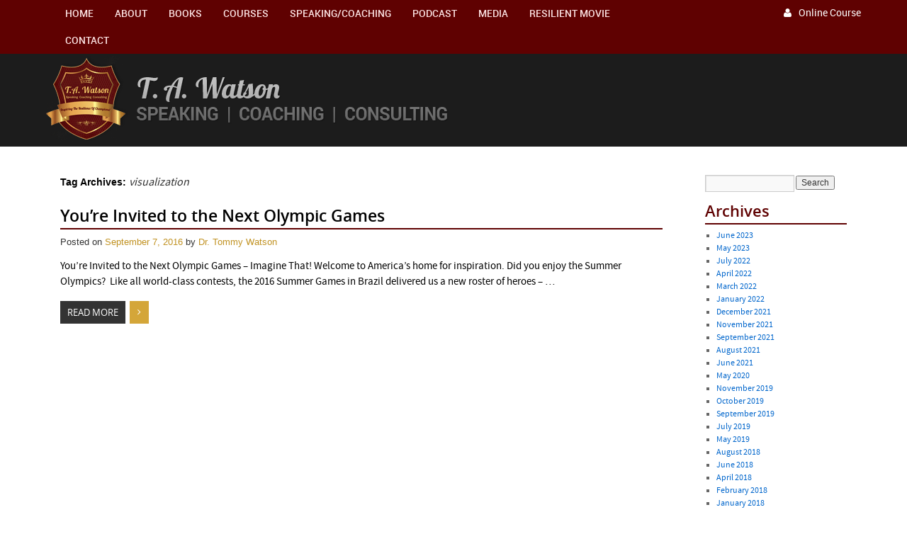

--- FILE ---
content_type: text/html; charset=UTF-8
request_url: https://tawatson.com/tag/visualization/
body_size: 21068
content:
<!DOCTYPE html>

<html lang="en-US">

<head>

<meta charset="UTF-8" />

<title>visualization | T.A. Watson.</title>

<link rel="profile" href="http://gmpg.org/xfn/11" />

<link rel="stylesheet" type="text/css" media="all" href="https://tawatson.com/wp-content/themes/responsivethemes/style.css" />

<link rel="pingback" href="https://tawatson.com/xmlrpc.php" />

<meta name="viewport" content="width=device-width, minimum-scale=1.0, maximum-scale=1.0">

<link rel="stylesheet" type="text/css" media="all" href="https://tawatson.com/wp-content/themes/responsivethemes/Responsive.css" />



<style>
#wpadminbar #wp-admin-bar-wccp_free_top_button .ab-icon:before {
	content: "\f160";
	color: #02CA02;
	top: 3px;
}
#wpadminbar #wp-admin-bar-wccp_free_top_button .ab-icon {
	transform: rotate(45deg);
}
</style>
<meta name='robots' content='max-image-preview:large' />
	<style>img:is([sizes="auto" i], [sizes^="auto," i]) { contain-intrinsic-size: 3000px 1500px }</style>
	<link rel='dns-prefetch' href='//platform-api.sharethis.com' />
<link rel="alternate" type="application/rss+xml" title="T.A. Watson. &raquo; Feed" href="https://tawatson.com/feed/" />
<link rel="alternate" type="application/rss+xml" title="T.A. Watson. &raquo; Comments Feed" href="https://tawatson.com/comments/feed/" />
<link rel="alternate" type="application/rss+xml" title="T.A. Watson. &raquo; visualization Tag Feed" href="https://tawatson.com/tag/visualization/feed/" />
<script type="text/javascript">
/* <![CDATA[ */
window._wpemojiSettings = {"baseUrl":"https:\/\/s.w.org\/images\/core\/emoji\/16.0.1\/72x72\/","ext":".png","svgUrl":"https:\/\/s.w.org\/images\/core\/emoji\/16.0.1\/svg\/","svgExt":".svg","source":{"concatemoji":"https:\/\/tawatson.com\/wp-includes\/js\/wp-emoji-release.min.js?ver=6.8.3"}};
/*! This file is auto-generated */
!function(s,n){var o,i,e;function c(e){try{var t={supportTests:e,timestamp:(new Date).valueOf()};sessionStorage.setItem(o,JSON.stringify(t))}catch(e){}}function p(e,t,n){e.clearRect(0,0,e.canvas.width,e.canvas.height),e.fillText(t,0,0);var t=new Uint32Array(e.getImageData(0,0,e.canvas.width,e.canvas.height).data),a=(e.clearRect(0,0,e.canvas.width,e.canvas.height),e.fillText(n,0,0),new Uint32Array(e.getImageData(0,0,e.canvas.width,e.canvas.height).data));return t.every(function(e,t){return e===a[t]})}function u(e,t){e.clearRect(0,0,e.canvas.width,e.canvas.height),e.fillText(t,0,0);for(var n=e.getImageData(16,16,1,1),a=0;a<n.data.length;a++)if(0!==n.data[a])return!1;return!0}function f(e,t,n,a){switch(t){case"flag":return n(e,"\ud83c\udff3\ufe0f\u200d\u26a7\ufe0f","\ud83c\udff3\ufe0f\u200b\u26a7\ufe0f")?!1:!n(e,"\ud83c\udde8\ud83c\uddf6","\ud83c\udde8\u200b\ud83c\uddf6")&&!n(e,"\ud83c\udff4\udb40\udc67\udb40\udc62\udb40\udc65\udb40\udc6e\udb40\udc67\udb40\udc7f","\ud83c\udff4\u200b\udb40\udc67\u200b\udb40\udc62\u200b\udb40\udc65\u200b\udb40\udc6e\u200b\udb40\udc67\u200b\udb40\udc7f");case"emoji":return!a(e,"\ud83e\udedf")}return!1}function g(e,t,n,a){var r="undefined"!=typeof WorkerGlobalScope&&self instanceof WorkerGlobalScope?new OffscreenCanvas(300,150):s.createElement("canvas"),o=r.getContext("2d",{willReadFrequently:!0}),i=(o.textBaseline="top",o.font="600 32px Arial",{});return e.forEach(function(e){i[e]=t(o,e,n,a)}),i}function t(e){var t=s.createElement("script");t.src=e,t.defer=!0,s.head.appendChild(t)}"undefined"!=typeof Promise&&(o="wpEmojiSettingsSupports",i=["flag","emoji"],n.supports={everything:!0,everythingExceptFlag:!0},e=new Promise(function(e){s.addEventListener("DOMContentLoaded",e,{once:!0})}),new Promise(function(t){var n=function(){try{var e=JSON.parse(sessionStorage.getItem(o));if("object"==typeof e&&"number"==typeof e.timestamp&&(new Date).valueOf()<e.timestamp+604800&&"object"==typeof e.supportTests)return e.supportTests}catch(e){}return null}();if(!n){if("undefined"!=typeof Worker&&"undefined"!=typeof OffscreenCanvas&&"undefined"!=typeof URL&&URL.createObjectURL&&"undefined"!=typeof Blob)try{var e="postMessage("+g.toString()+"("+[JSON.stringify(i),f.toString(),p.toString(),u.toString()].join(",")+"));",a=new Blob([e],{type:"text/javascript"}),r=new Worker(URL.createObjectURL(a),{name:"wpTestEmojiSupports"});return void(r.onmessage=function(e){c(n=e.data),r.terminate(),t(n)})}catch(e){}c(n=g(i,f,p,u))}t(n)}).then(function(e){for(var t in e)n.supports[t]=e[t],n.supports.everything=n.supports.everything&&n.supports[t],"flag"!==t&&(n.supports.everythingExceptFlag=n.supports.everythingExceptFlag&&n.supports[t]);n.supports.everythingExceptFlag=n.supports.everythingExceptFlag&&!n.supports.flag,n.DOMReady=!1,n.readyCallback=function(){n.DOMReady=!0}}).then(function(){return e}).then(function(){var e;n.supports.everything||(n.readyCallback(),(e=n.source||{}).concatemoji?t(e.concatemoji):e.wpemoji&&e.twemoji&&(t(e.twemoji),t(e.wpemoji)))}))}((window,document),window._wpemojiSettings);
/* ]]> */
</script>
<style id='wp-emoji-styles-inline-css' type='text/css'>

	img.wp-smiley, img.emoji {
		display: inline !important;
		border: none !important;
		box-shadow: none !important;
		height: 1em !important;
		width: 1em !important;
		margin: 0 0.07em !important;
		vertical-align: -0.1em !important;
		background: none !important;
		padding: 0 !important;
	}
</style>
<link rel='stylesheet' id='wp-block-library-css' href='https://tawatson.com/wp-includes/css/dist/block-library/style.min.css?ver=6.8.3' type='text/css' media='all' />
<style id='classic-theme-styles-inline-css' type='text/css'>
/*! This file is auto-generated */
.wp-block-button__link{color:#fff;background-color:#32373c;border-radius:9999px;box-shadow:none;text-decoration:none;padding:calc(.667em + 2px) calc(1.333em + 2px);font-size:1.125em}.wp-block-file__button{background:#32373c;color:#fff;text-decoration:none}
</style>
<link rel='stylesheet' id='awsm-ead-public-css' href='https://tawatson.com/wp-content/plugins/embed-any-document/css/embed-public.min.css?ver=2.7.4' type='text/css' media='all' />
<style id='global-styles-inline-css' type='text/css'>
:root{--wp--preset--aspect-ratio--square: 1;--wp--preset--aspect-ratio--4-3: 4/3;--wp--preset--aspect-ratio--3-4: 3/4;--wp--preset--aspect-ratio--3-2: 3/2;--wp--preset--aspect-ratio--2-3: 2/3;--wp--preset--aspect-ratio--16-9: 16/9;--wp--preset--aspect-ratio--9-16: 9/16;--wp--preset--color--black: #000000;--wp--preset--color--cyan-bluish-gray: #abb8c3;--wp--preset--color--white: #ffffff;--wp--preset--color--pale-pink: #f78da7;--wp--preset--color--vivid-red: #cf2e2e;--wp--preset--color--luminous-vivid-orange: #ff6900;--wp--preset--color--luminous-vivid-amber: #fcb900;--wp--preset--color--light-green-cyan: #7bdcb5;--wp--preset--color--vivid-green-cyan: #00d084;--wp--preset--color--pale-cyan-blue: #8ed1fc;--wp--preset--color--vivid-cyan-blue: #0693e3;--wp--preset--color--vivid-purple: #9b51e0;--wp--preset--gradient--vivid-cyan-blue-to-vivid-purple: linear-gradient(135deg,rgba(6,147,227,1) 0%,rgb(155,81,224) 100%);--wp--preset--gradient--light-green-cyan-to-vivid-green-cyan: linear-gradient(135deg,rgb(122,220,180) 0%,rgb(0,208,130) 100%);--wp--preset--gradient--luminous-vivid-amber-to-luminous-vivid-orange: linear-gradient(135deg,rgba(252,185,0,1) 0%,rgba(255,105,0,1) 100%);--wp--preset--gradient--luminous-vivid-orange-to-vivid-red: linear-gradient(135deg,rgba(255,105,0,1) 0%,rgb(207,46,46) 100%);--wp--preset--gradient--very-light-gray-to-cyan-bluish-gray: linear-gradient(135deg,rgb(238,238,238) 0%,rgb(169,184,195) 100%);--wp--preset--gradient--cool-to-warm-spectrum: linear-gradient(135deg,rgb(74,234,220) 0%,rgb(151,120,209) 20%,rgb(207,42,186) 40%,rgb(238,44,130) 60%,rgb(251,105,98) 80%,rgb(254,248,76) 100%);--wp--preset--gradient--blush-light-purple: linear-gradient(135deg,rgb(255,206,236) 0%,rgb(152,150,240) 100%);--wp--preset--gradient--blush-bordeaux: linear-gradient(135deg,rgb(254,205,165) 0%,rgb(254,45,45) 50%,rgb(107,0,62) 100%);--wp--preset--gradient--luminous-dusk: linear-gradient(135deg,rgb(255,203,112) 0%,rgb(199,81,192) 50%,rgb(65,88,208) 100%);--wp--preset--gradient--pale-ocean: linear-gradient(135deg,rgb(255,245,203) 0%,rgb(182,227,212) 50%,rgb(51,167,181) 100%);--wp--preset--gradient--electric-grass: linear-gradient(135deg,rgb(202,248,128) 0%,rgb(113,206,126) 100%);--wp--preset--gradient--midnight: linear-gradient(135deg,rgb(2,3,129) 0%,rgb(40,116,252) 100%);--wp--preset--font-size--small: 13px;--wp--preset--font-size--medium: 20px;--wp--preset--font-size--large: 36px;--wp--preset--font-size--x-large: 42px;--wp--preset--spacing--20: 0.44rem;--wp--preset--spacing--30: 0.67rem;--wp--preset--spacing--40: 1rem;--wp--preset--spacing--50: 1.5rem;--wp--preset--spacing--60: 2.25rem;--wp--preset--spacing--70: 3.38rem;--wp--preset--spacing--80: 5.06rem;--wp--preset--shadow--natural: 6px 6px 9px rgba(0, 0, 0, 0.2);--wp--preset--shadow--deep: 12px 12px 50px rgba(0, 0, 0, 0.4);--wp--preset--shadow--sharp: 6px 6px 0px rgba(0, 0, 0, 0.2);--wp--preset--shadow--outlined: 6px 6px 0px -3px rgba(255, 255, 255, 1), 6px 6px rgba(0, 0, 0, 1);--wp--preset--shadow--crisp: 6px 6px 0px rgba(0, 0, 0, 1);}:where(.is-layout-flex){gap: 0.5em;}:where(.is-layout-grid){gap: 0.5em;}body .is-layout-flex{display: flex;}.is-layout-flex{flex-wrap: wrap;align-items: center;}.is-layout-flex > :is(*, div){margin: 0;}body .is-layout-grid{display: grid;}.is-layout-grid > :is(*, div){margin: 0;}:where(.wp-block-columns.is-layout-flex){gap: 2em;}:where(.wp-block-columns.is-layout-grid){gap: 2em;}:where(.wp-block-post-template.is-layout-flex){gap: 1.25em;}:where(.wp-block-post-template.is-layout-grid){gap: 1.25em;}.has-black-color{color: var(--wp--preset--color--black) !important;}.has-cyan-bluish-gray-color{color: var(--wp--preset--color--cyan-bluish-gray) !important;}.has-white-color{color: var(--wp--preset--color--white) !important;}.has-pale-pink-color{color: var(--wp--preset--color--pale-pink) !important;}.has-vivid-red-color{color: var(--wp--preset--color--vivid-red) !important;}.has-luminous-vivid-orange-color{color: var(--wp--preset--color--luminous-vivid-orange) !important;}.has-luminous-vivid-amber-color{color: var(--wp--preset--color--luminous-vivid-amber) !important;}.has-light-green-cyan-color{color: var(--wp--preset--color--light-green-cyan) !important;}.has-vivid-green-cyan-color{color: var(--wp--preset--color--vivid-green-cyan) !important;}.has-pale-cyan-blue-color{color: var(--wp--preset--color--pale-cyan-blue) !important;}.has-vivid-cyan-blue-color{color: var(--wp--preset--color--vivid-cyan-blue) !important;}.has-vivid-purple-color{color: var(--wp--preset--color--vivid-purple) !important;}.has-black-background-color{background-color: var(--wp--preset--color--black) !important;}.has-cyan-bluish-gray-background-color{background-color: var(--wp--preset--color--cyan-bluish-gray) !important;}.has-white-background-color{background-color: var(--wp--preset--color--white) !important;}.has-pale-pink-background-color{background-color: var(--wp--preset--color--pale-pink) !important;}.has-vivid-red-background-color{background-color: var(--wp--preset--color--vivid-red) !important;}.has-luminous-vivid-orange-background-color{background-color: var(--wp--preset--color--luminous-vivid-orange) !important;}.has-luminous-vivid-amber-background-color{background-color: var(--wp--preset--color--luminous-vivid-amber) !important;}.has-light-green-cyan-background-color{background-color: var(--wp--preset--color--light-green-cyan) !important;}.has-vivid-green-cyan-background-color{background-color: var(--wp--preset--color--vivid-green-cyan) !important;}.has-pale-cyan-blue-background-color{background-color: var(--wp--preset--color--pale-cyan-blue) !important;}.has-vivid-cyan-blue-background-color{background-color: var(--wp--preset--color--vivid-cyan-blue) !important;}.has-vivid-purple-background-color{background-color: var(--wp--preset--color--vivid-purple) !important;}.has-black-border-color{border-color: var(--wp--preset--color--black) !important;}.has-cyan-bluish-gray-border-color{border-color: var(--wp--preset--color--cyan-bluish-gray) !important;}.has-white-border-color{border-color: var(--wp--preset--color--white) !important;}.has-pale-pink-border-color{border-color: var(--wp--preset--color--pale-pink) !important;}.has-vivid-red-border-color{border-color: var(--wp--preset--color--vivid-red) !important;}.has-luminous-vivid-orange-border-color{border-color: var(--wp--preset--color--luminous-vivid-orange) !important;}.has-luminous-vivid-amber-border-color{border-color: var(--wp--preset--color--luminous-vivid-amber) !important;}.has-light-green-cyan-border-color{border-color: var(--wp--preset--color--light-green-cyan) !important;}.has-vivid-green-cyan-border-color{border-color: var(--wp--preset--color--vivid-green-cyan) !important;}.has-pale-cyan-blue-border-color{border-color: var(--wp--preset--color--pale-cyan-blue) !important;}.has-vivid-cyan-blue-border-color{border-color: var(--wp--preset--color--vivid-cyan-blue) !important;}.has-vivid-purple-border-color{border-color: var(--wp--preset--color--vivid-purple) !important;}.has-vivid-cyan-blue-to-vivid-purple-gradient-background{background: var(--wp--preset--gradient--vivid-cyan-blue-to-vivid-purple) !important;}.has-light-green-cyan-to-vivid-green-cyan-gradient-background{background: var(--wp--preset--gradient--light-green-cyan-to-vivid-green-cyan) !important;}.has-luminous-vivid-amber-to-luminous-vivid-orange-gradient-background{background: var(--wp--preset--gradient--luminous-vivid-amber-to-luminous-vivid-orange) !important;}.has-luminous-vivid-orange-to-vivid-red-gradient-background{background: var(--wp--preset--gradient--luminous-vivid-orange-to-vivid-red) !important;}.has-very-light-gray-to-cyan-bluish-gray-gradient-background{background: var(--wp--preset--gradient--very-light-gray-to-cyan-bluish-gray) !important;}.has-cool-to-warm-spectrum-gradient-background{background: var(--wp--preset--gradient--cool-to-warm-spectrum) !important;}.has-blush-light-purple-gradient-background{background: var(--wp--preset--gradient--blush-light-purple) !important;}.has-blush-bordeaux-gradient-background{background: var(--wp--preset--gradient--blush-bordeaux) !important;}.has-luminous-dusk-gradient-background{background: var(--wp--preset--gradient--luminous-dusk) !important;}.has-pale-ocean-gradient-background{background: var(--wp--preset--gradient--pale-ocean) !important;}.has-electric-grass-gradient-background{background: var(--wp--preset--gradient--electric-grass) !important;}.has-midnight-gradient-background{background: var(--wp--preset--gradient--midnight) !important;}.has-small-font-size{font-size: var(--wp--preset--font-size--small) !important;}.has-medium-font-size{font-size: var(--wp--preset--font-size--medium) !important;}.has-large-font-size{font-size: var(--wp--preset--font-size--large) !important;}.has-x-large-font-size{font-size: var(--wp--preset--font-size--x-large) !important;}
:where(.wp-block-post-template.is-layout-flex){gap: 1.25em;}:where(.wp-block-post-template.is-layout-grid){gap: 1.25em;}
:where(.wp-block-columns.is-layout-flex){gap: 2em;}:where(.wp-block-columns.is-layout-grid){gap: 2em;}
:root :where(.wp-block-pullquote){font-size: 1.5em;line-height: 1.6;}
</style>
<link rel='stylesheet' id='contact-form-7-css' href='https://tawatson.com/wp-content/plugins/contact-form-7/includes/css/styles.css?ver=6.0.1' type='text/css' media='all' />
<link rel='stylesheet' id='style-css' href='https://tawatson.com/wp-content/plugins/displet-pop/style.css?ver=6.8.3' type='text/css' media='all' />
<link rel='stylesheet' id='pmpro_frontend_base-css' href='https://tawatson.com/wp-content/plugins/paid-memberships-pro/css/frontend/base.css?ver=3.3.2' type='text/css' media='all' />
<link rel='stylesheet' id='pmpro_frontend_variation_1-css' href='https://tawatson.com/wp-content/plugins/paid-memberships-pro/css/frontend/variation_1.css?ver=3.3.2' type='text/css' media='all' />
<link rel='stylesheet' id='secondline-psb-subscribe-button-styles-css' href='https://tawatson.com/wp-content/plugins/podcast-subscribe-buttons/assets/css/secondline-psb-styles.css?ver=6.8.3' type='text/css' media='all' />
<link rel='stylesheet' id='default-template-css' href='https://tawatson.com/wp-content/plugins/really-simple-twitter-feed-widget/extension/readygraph/assets/css/default-popup.css?ver=6.8.3' type='text/css' media='all' />
<link rel='stylesheet' id='rs-plugin-settings-css' href='https://tawatson.com/wp-content/plugins/revslider/public/assets/css/settings.css?ver=5.4.7.1' type='text/css' media='all' />
<style id='rs-plugin-settings-inline-css' type='text/css'>
.tp-caption a{color:#ff7302;text-shadow:none;-webkit-transition:all 0.2s ease-out;-moz-transition:all 0.2s ease-out;-o-transition:all 0.2s ease-out;-ms-transition:all 0.2s ease-out}.tp-caption a:hover{color:#ffa902}
</style>
<link rel='stylesheet' id='tt-public-css-main-css' href='https://tawatson.com/wp-content/plugins/tweetthis/assets/css/public-main.css?ver=6.8.3' type='text/css' media='all' />
<link rel='stylesheet' id='tt-public-css-theme-css' href='https://tawatson.com/wp-content/plugins/tweetthis/assets/css/themes/blue_n_gold.css?ver=6.8.3' type='text/css' media='all' />
<link rel='stylesheet' id='hamburger.css-css' href='https://tawatson.com/wp-content/plugins/wp-responsive-menu/assets/css/wpr-hamburger.css?ver=3.1.8' type='text/css' media='all' />
<link rel='stylesheet' id='wprmenu.css-css' href='https://tawatson.com/wp-content/plugins/wp-responsive-menu/assets/css/wprmenu.css?ver=3.1.8' type='text/css' media='all' />
<style id='wprmenu.css-inline-css' type='text/css'>
@media only screen and ( max-width: 667px ) {html body div.wprm-wrapper {overflow: scroll;}#wprmenu_bar {background-image: url();background-size:;background-repeat: ;}#wprmenu_bar {background-color: #5f0101;}html body div#mg-wprm-wrap .wpr_submit .icon.icon-search {color: ;}#wprmenu_bar .menu_title,#wprmenu_bar .wprmenu_icon_menu,#wprmenu_bar .menu_title a {color: #ffffff;}#wprmenu_bar .menu_title a {font-size: px;font-weight: ;}#mg-wprm-wrap li.menu-item a {font-size: px;text-transform: ;font-weight: ;}#mg-wprm-wrap li.menu-item-has-children ul.sub-menu a {font-size: px;text-transform: ;font-weight: ;}#mg-wprm-wrap li.current-menu-item > a {background: ;}#mg-wprm-wrap li.current-menu-item > a,#mg-wprm-wrap li.current-menu-item span.wprmenu_icon{color:!important;}#mg-wprm-wrap {background-color: #5f0101;}.cbp-spmenu-push-toright,.cbp-spmenu-push-toright .mm-slideout {left: 80% ;}.cbp-spmenu-push-toleft {left: -80% ;}#mg-wprm-wrap.cbp-spmenu-right,#mg-wprm-wrap.cbp-spmenu-left,#mg-wprm-wrap.cbp-spmenu-right.custom,#mg-wprm-wrap.cbp-spmenu-left.custom,.cbp-spmenu-vertical {width: 80%;max-width: px;}#mg-wprm-wrap ul#wprmenu_menu_ul li.menu-item a,div#mg-wprm-wrap ul li span.wprmenu_icon {color: #ffffff;}#mg-wprm-wrap ul#wprmenu_menu_ul li.menu-item:valid ~ a{color: ;}#mg-wprm-wrap ul#wprmenu_menu_ul li.menu-item a:hover {background: ;color: #ffffff !important;}div#mg-wprm-wrap ul>li:hover>span.wprmenu_icon {color: #ffffff !important;}.wprmenu_bar .hamburger-inner,.wprmenu_bar .hamburger-inner::before,.wprmenu_bar .hamburger-inner::after {background: #FFFFFF;}.wprmenu_bar .hamburger:hover .hamburger-inner,.wprmenu_bar .hamburger:hover .hamburger-inner::before,.wprmenu_bar .hamburger:hover .hamburger-inner::after {background: ;}#wprmenu_menu.left {width:80%;left: -80%;right: auto;}#wprmenu_menu.right {width:80%;right: -80%;left: auto;}.wprmenu_bar .hamburger {float: right;}.wprmenu_bar #custom_menu_icon.hamburger {top: px;right: 0px;float: right;background-color: ;}#access{ display: none !important; }.wpr_custom_menu #custom_menu_icon {display: block;}html { padding-top: 42px !important; }#wprmenu_bar,#mg-wprm-wrap { display: block; }div#wpadminbar { position: fixed; }}
</style>
<link rel='stylesheet' id='wpr_icons-css' href='https://tawatson.com/wp-content/plugins/wp-responsive-menu/inc/assets/icons/wpr-icons.css?ver=3.1.8' type='text/css' media='all' />
<link rel='stylesheet' id='newsletter-css' href='https://tawatson.com/wp-content/plugins/newsletter/style.css?ver=8.6.4' type='text/css' media='all' />
<link rel='stylesheet' id='fancybox-css' href='https://tawatson.com/wp-content/plugins/easy-fancybox/fancybox/1.5.4/jquery.fancybox.min.css?ver=6.8.3' type='text/css' media='screen' />
<link rel='stylesheet' id='__EPYT__style-css' href='https://tawatson.com/wp-content/plugins/youtube-embed-plus/styles/ytprefs.min.css?ver=14.2.1.2' type='text/css' media='all' />
<style id='__EPYT__style-inline-css' type='text/css'>

                .epyt-gallery-thumb {
                        width: 33.333%;
                }
                
</style>
<link rel='stylesheet' id='wppb_stylesheet-css' href='https://tawatson.com/wp-content/plugins/profile-builder/assets/css/style-front-end.css?ver=3.12.8' type='text/css' media='all' />
<script type="text/javascript" src="https://tawatson.com/wp-includes/js/jquery/jquery.min.js?ver=3.7.1" id="jquery-core-js"></script>
<script type="text/javascript" src="https://tawatson.com/wp-includes/js/jquery/jquery-migrate.min.js?ver=3.4.1" id="jquery-migrate-js"></script>
<script type="text/javascript" src="https://tawatson.com/wp-content/plugins/displet-pop/jquery.cookie.js?ver=6.8.3" id="jquery-cookie-js"></script>
<script type="text/javascript" src="https://tawatson.com/wp-content/plugins/revslider/public/assets/js/jquery.themepunch.tools.min.js?ver=5.4.7.1" id="tp-tools-js"></script>
<script type="text/javascript" src="https://tawatson.com/wp-content/plugins/revslider/public/assets/js/jquery.themepunch.revolution.min.js?ver=5.4.7.1" id="revmin-js"></script>
<script type="text/javascript" src="https://tawatson.com/wp-content/plugins/tweetthis/assets/js/tweet-this-box.js?ver=6.8.3" id="tt-tweet-this-box-js-js"></script>
<script type="text/javascript" src="https://tawatson.com/wp-content/plugins/wp-responsive-menu/assets/js/modernizr.custom.js?ver=3.1.8" id="modernizr-js"></script>
<script type="text/javascript" src="https://tawatson.com/wp-content/plugins/wp-responsive-menu/assets/js/touchSwipe.js?ver=3.1.8" id="touchSwipe-js"></script>
<script type="text/javascript" id="wprmenu.js-js-extra">
/* <![CDATA[ */
var wprmenu = {"zooming":"yes","from_width":"667","push_width":"","menu_width":"80","parent_click":"","swipe":"yes","enable_overlay":"","wprmenuDemoId":""};
/* ]]> */
</script>
<script type="text/javascript" src="https://tawatson.com/wp-content/plugins/wp-responsive-menu/assets/js/wprmenu.js?ver=3.1.8" id="wprmenu.js-js"></script>
<script type="text/javascript" src="//platform-api.sharethis.com/js/sharethis.js#source=googleanalytics-wordpress#product=ga&amp;property=6017db767c7d460011f75c97" id="googleanalytics-platform-sharethis-js"></script>
<script type="text/javascript" id="__ytprefs__-js-extra">
/* <![CDATA[ */
var _EPYT_ = {"ajaxurl":"https:\/\/tawatson.com\/wp-admin\/admin-ajax.php","security":"b56042df50","gallery_scrolloffset":"20","eppathtoscripts":"https:\/\/tawatson.com\/wp-content\/plugins\/youtube-embed-plus\/scripts\/","eppath":"https:\/\/tawatson.com\/wp-content\/plugins\/youtube-embed-plus\/","epresponsiveselector":"[\"iframe.__youtube_prefs__\"]","epdovol":"1","version":"14.2.1.2","evselector":"iframe.__youtube_prefs__[src], iframe[src*=\"youtube.com\/embed\/\"], iframe[src*=\"youtube-nocookie.com\/embed\/\"]","ajax_compat":"","maxres_facade":"eager","ytapi_load":"light","pause_others":"","stopMobileBuffer":"1","facade_mode":"","not_live_on_channel":"","vi_active":"","vi_js_posttypes":[]};
/* ]]> */
</script>
<script type="text/javascript" src="https://tawatson.com/wp-content/plugins/youtube-embed-plus/scripts/ytprefs.min.js?ver=14.2.1.2" id="__ytprefs__-js"></script>
<link rel="https://api.w.org/" href="https://tawatson.com/wp-json/" /><link rel="alternate" title="JSON" type="application/json" href="https://tawatson.com/wp-json/wp/v2/tags/76" /><link rel="EditURI" type="application/rsd+xml" title="RSD" href="https://tawatson.com/xmlrpc.php?rsd" />
<meta name="generator" content="WordPress 6.8.3" />
<meta name="generator" content="Seriously Simple Podcasting 3.7.0" />

<script>
// Start allowance of jQuery to $ shortcut
jQuery(document).ready(function($){

	// Open and close popup, session management
			$('#displetpop .close a, #displetpop .shadow').click(function(){
			hideDispletPop();
		});
		function displetPop(){
		$('#displetpop').show();
		$('body').addClass('displetpop');
		$.cookie('displetpop_recentpop','yes', {expires:7, path:'/'});
	}
	// Gravity forms confirmation
	$(document).bind('gform_confirmation_loaded', function(){
    	setTimeout(hideDispletPop,2000);
	});
	var displetpoppathhome = '1';
	var displetpoppath1 = 'https://tawatson.com/sales/';
	var displetpoppath2 = '';
	var displetpoppath3 = '';
	if (displetpoppathhome == '1' || displetpoppath1 != '' || displetpoppath2 != '' || displetpoppath3 != '') {
		var urlmatch = 'no';
	}
	else{
		var urlmatch = 'yes';
	}
	if (displetpoppathhome=='1'){
		if('' == '1') {
			urlmatch = 'yes';
		}
	}
	if (displetpoppath1!=''){
		if(window.location.href.indexOf(displetpoppath1) > -1) {
			urlmatch = 'yes';
		}
	}
	if (displetpoppath2!=''){
		if(window.location.href.indexOf(displetpoppath2) > -1) {
			urlmatch = 'yes';
		}
	}
	if (displetpoppath3!=''){
		if(window.location.href.indexOf(displetpoppath3) > -1) {
			urlmatch = 'yes';
		}
	}
	if ((($.cookie('displetpop_recentpop', {path:'/'}) != 'yes' && '1' >= '1') || ('1' == '1' && '' == '1')) && urlmatch != 'no'){
		window.setTimeout(displetPop, 1000);	
	}
	
// Ends allowance of jQuery to $ shortcut
});
function hideDispletPop() {
	jQuery('#displetpop').hide();
	jQuery('body').removeClass('displetpop');
}
function displetpopCheckSubmissionSuccess(i){
	// CF7 confirmation
    if (jQuery('#displetpop .wpcf7-response-output').hasClass('wpcf7-mail-sent-ok')) {
    	setTimeout(hideDispletPop,2000);
    }
    else if (i < 10){
		setTimeout(function(){
			i++;
			displetpopCheckSubmissionSuccess(i);
		},2000);	
    }
}
</script>

<style id="pmpro_colors">:root {
	--pmpro--color--base: #ffffff;
	--pmpro--color--contrast: #222222;
	--pmpro--color--accent: #0c3d54;
	--pmpro--color--accent--variation: hsl( 199,75%,28.5% );
	--pmpro--color--border--variation: hsl( 0,0%,91% );
}</style>
<link rel="alternate" type="application/rss+xml" title="Podcast RSS feed" href="https://tawatson.com/feed/podcast" />

<script id="wpcp_disable_selection" type="text/javascript">
var image_save_msg='You are not allowed to save images!';
	var no_menu_msg='Context Menu disabled!';
	var smessage = "Content is protected !!";

function disableEnterKey(e)
{
	var elemtype = e.target.tagName;
	
	elemtype = elemtype.toUpperCase();
	
	if (elemtype == "TEXT" || elemtype == "TEXTAREA" || elemtype == "INPUT" || elemtype == "PASSWORD" || elemtype == "SELECT" || elemtype == "OPTION" || elemtype == "EMBED")
	{
		elemtype = 'TEXT';
	}
	
	if (e.ctrlKey){
     var key;
     if(window.event)
          key = window.event.keyCode;     //IE
     else
          key = e.which;     //firefox (97)
    //if (key != 17) alert(key);
     if (elemtype!= 'TEXT' && (key == 97 || key == 65 || key == 67 || key == 99 || key == 88 || key == 120 || key == 26 || key == 85  || key == 86 || key == 83 || key == 43 || key == 73))
     {
		if(wccp_free_iscontenteditable(e)) return true;
		show_wpcp_message('You are not allowed to copy content or view source');
		return false;
     }else
     	return true;
     }
}


/*For contenteditable tags*/
function wccp_free_iscontenteditable(e)
{
	var e = e || window.event; // also there is no e.target property in IE. instead IE uses window.event.srcElement
  	
	var target = e.target || e.srcElement;

	var elemtype = e.target.nodeName;
	
	elemtype = elemtype.toUpperCase();
	
	var iscontenteditable = "false";
		
	if(typeof target.getAttribute!="undefined" ) iscontenteditable = target.getAttribute("contenteditable"); // Return true or false as string
	
	var iscontenteditable2 = false;
	
	if(typeof target.isContentEditable!="undefined" ) iscontenteditable2 = target.isContentEditable; // Return true or false as boolean

	if(target.parentElement.isContentEditable) iscontenteditable2 = true;
	
	if (iscontenteditable == "true" || iscontenteditable2 == true)
	{
		if(typeof target.style!="undefined" ) target.style.cursor = "text";
		
		return true;
	}
}

////////////////////////////////////
function disable_copy(e)
{	
	var e = e || window.event; // also there is no e.target property in IE. instead IE uses window.event.srcElement
	
	var elemtype = e.target.tagName;
	
	elemtype = elemtype.toUpperCase();
	
	if (elemtype == "TEXT" || elemtype == "TEXTAREA" || elemtype == "INPUT" || elemtype == "PASSWORD" || elemtype == "SELECT" || elemtype == "OPTION" || elemtype == "EMBED")
	{
		elemtype = 'TEXT';
	}
	
	if(wccp_free_iscontenteditable(e)) return true;
	
	var isSafari = /Safari/.test(navigator.userAgent) && /Apple Computer/.test(navigator.vendor);
	
	var checker_IMG = '';
	if (elemtype == "IMG" && checker_IMG == 'checked' && e.detail >= 2) {show_wpcp_message(alertMsg_IMG);return false;}
	if (elemtype != "TEXT")
	{
		if (smessage !== "" && e.detail == 2)
			show_wpcp_message(smessage);
		
		if (isSafari)
			return true;
		else
			return false;
	}	
}

//////////////////////////////////////////
function disable_copy_ie()
{
	var e = e || window.event;
	var elemtype = window.event.srcElement.nodeName;
	elemtype = elemtype.toUpperCase();
	if(wccp_free_iscontenteditable(e)) return true;
	if (elemtype == "IMG") {show_wpcp_message(alertMsg_IMG);return false;}
	if (elemtype != "TEXT" && elemtype != "TEXTAREA" && elemtype != "INPUT" && elemtype != "PASSWORD" && elemtype != "SELECT" && elemtype != "OPTION" && elemtype != "EMBED")
	{
		return false;
	}
}	
function reEnable()
{
	return true;
}
document.onkeydown = disableEnterKey;
document.onselectstart = disable_copy_ie;
if(navigator.userAgent.indexOf('MSIE')==-1)
{
	document.onmousedown = disable_copy;
	document.onclick = reEnable;
}
function disableSelection(target)
{
    //For IE This code will work
    if (typeof target.onselectstart!="undefined")
    target.onselectstart = disable_copy_ie;
    
    //For Firefox This code will work
    else if (typeof target.style.MozUserSelect!="undefined")
    {target.style.MozUserSelect="none";}
    
    //All other  (ie: Opera) This code will work
    else
    target.onmousedown=function(){return false}
    target.style.cursor = "default";
}
//Calling the JS function directly just after body load
window.onload = function(){disableSelection(document.body);};

//////////////////special for safari Start////////////////
var onlongtouch;
var timer;
var touchduration = 1000; //length of time we want the user to touch before we do something

var elemtype = "";
function touchstart(e) {
	var e = e || window.event;
  // also there is no e.target property in IE.
  // instead IE uses window.event.srcElement
  	var target = e.target || e.srcElement;
	
	elemtype = window.event.srcElement.nodeName;
	
	elemtype = elemtype.toUpperCase();
	
	if(!wccp_pro_is_passive()) e.preventDefault();
	if (!timer) {
		timer = setTimeout(onlongtouch, touchduration);
	}
}

function touchend() {
    //stops short touches from firing the event
    if (timer) {
        clearTimeout(timer);
        timer = null;
    }
	onlongtouch();
}

onlongtouch = function(e) { //this will clear the current selection if anything selected
	
	if (elemtype != "TEXT" && elemtype != "TEXTAREA" && elemtype != "INPUT" && elemtype != "PASSWORD" && elemtype != "SELECT" && elemtype != "EMBED" && elemtype != "OPTION")	
	{
		if (window.getSelection) {
			if (window.getSelection().empty) {  // Chrome
			window.getSelection().empty();
			} else if (window.getSelection().removeAllRanges) {  // Firefox
			window.getSelection().removeAllRanges();
			}
		} else if (document.selection) {  // IE?
			document.selection.empty();
		}
		return false;
	}
};

document.addEventListener("DOMContentLoaded", function(event) { 
    window.addEventListener("touchstart", touchstart, false);
    window.addEventListener("touchend", touchend, false);
});

function wccp_pro_is_passive() {

  var cold = false,
  hike = function() {};

  try {
	  const object1 = {};
  var aid = Object.defineProperty(object1, 'passive', {
  get() {cold = true}
  });
  window.addEventListener('test', hike, aid);
  window.removeEventListener('test', hike, aid);
  } catch (e) {}

  return cold;
}
/*special for safari End*/
</script>
<script id="wpcp_disable_Right_Click" type="text/javascript">
document.ondragstart = function() { return false;}
	function nocontext(e) {
	   return false;
	}
	document.oncontextmenu = nocontext;
</script>
<style>
.unselectable
{
-moz-user-select:none;
-webkit-user-select:none;
cursor: default;
}
html
{
-webkit-touch-callout: none;
-webkit-user-select: none;
-khtml-user-select: none;
-moz-user-select: none;
-ms-user-select: none;
user-select: none;
-webkit-tap-highlight-color: rgba(0,0,0,0);
}
</style>
<script id="wpcp_css_disable_selection" type="text/javascript">
var e = document.getElementsByTagName('body')[0];
if(e)
{
	e.setAttribute('unselectable',"on");
}
</script>
<meta name="generator" content="Elementor 3.32.5; features: additional_custom_breakpoints; settings: css_print_method-external, google_font-enabled, font_display-auto">

<!-- Meta Pixel Code -->
<script type='text/javascript'>
!function(f,b,e,v,n,t,s){if(f.fbq)return;n=f.fbq=function(){n.callMethod?
n.callMethod.apply(n,arguments):n.queue.push(arguments)};if(!f._fbq)f._fbq=n;
n.push=n;n.loaded=!0;n.version='2.0';n.queue=[];t=b.createElement(e);t.async=!0;
t.src=v;s=b.getElementsByTagName(e)[0];s.parentNode.insertBefore(t,s)}(window,
document,'script','https://connect.facebook.net/en_US/fbevents.js?v=next');
</script>
<!-- End Meta Pixel Code -->

      <script type='text/javascript'>
        var url = window.location.origin + '?ob=open-bridge';
        fbq('set', 'openbridge', '113943082556922', url);
      </script>
    <script type='text/javascript'>fbq('init', '113943082556922', {}, {
    "agent": "wordpress-6.8.3-3.0.13"
})</script><script type='text/javascript'>
    fbq('track', 'PageView', []);
  </script>
<!-- Meta Pixel Code -->
<noscript>
<img height="1" width="1" style="display:none" alt="fbpx"
src="https://www.facebook.com/tr?id=113943082556922&ev=PageView&noscript=1" />
</noscript>
<!-- End Meta Pixel Code -->
<!-- All in one Favicon 4.8 --><link rel="shortcut icon" href="https://tawatson.com/wp-content/uploads/2016/10/favicon.ico" />
<script>
(function() {
	(function (i, s, o, g, r, a, m) {
		i['GoogleAnalyticsObject'] = r;
		i[r] = i[r] || function () {
				(i[r].q = i[r].q || []).push(arguments)
			}, i[r].l = 1 * new Date();
		a = s.createElement(o),
			m = s.getElementsByTagName(o)[0];
		a.async = 1;
		a.src = g;
		m.parentNode.insertBefore(a, m)
	})(window, document, 'script', 'https://google-analytics.com/analytics.js', 'ga');

	ga('create', 'UA-86209123-1', 'auto');
			ga('send', 'pageview');
	})();
</script>
			<style>
				.e-con.e-parent:nth-of-type(n+4):not(.e-lazyloaded):not(.e-no-lazyload),
				.e-con.e-parent:nth-of-type(n+4):not(.e-lazyloaded):not(.e-no-lazyload) * {
					background-image: none !important;
				}
				@media screen and (max-height: 1024px) {
					.e-con.e-parent:nth-of-type(n+3):not(.e-lazyloaded):not(.e-no-lazyload),
					.e-con.e-parent:nth-of-type(n+3):not(.e-lazyloaded):not(.e-no-lazyload) * {
						background-image: none !important;
					}
				}
				@media screen and (max-height: 640px) {
					.e-con.e-parent:nth-of-type(n+2):not(.e-lazyloaded):not(.e-no-lazyload),
					.e-con.e-parent:nth-of-type(n+2):not(.e-lazyloaded):not(.e-no-lazyload) * {
						background-image: none !important;
					}
				}
			</style>
			<meta name="generator" content="Powered by Slider Revolution 5.4.7.1 - responsive, Mobile-Friendly Slider Plugin for WordPress with comfortable drag and drop interface." />
<meta name="facebook-domain-verification" content="yvzw71w1497yhhsbwmrcbwm79tf69u" /><script type="text/javascript">function setREVStartSize(e){									
						try{ e.c=jQuery(e.c);var i=jQuery(window).width(),t=9999,r=0,n=0,l=0,f=0,s=0,h=0;
							if(e.responsiveLevels&&(jQuery.each(e.responsiveLevels,function(e,f){f>i&&(t=r=f,l=e),i>f&&f>r&&(r=f,n=e)}),t>r&&(l=n)),f=e.gridheight[l]||e.gridheight[0]||e.gridheight,s=e.gridwidth[l]||e.gridwidth[0]||e.gridwidth,h=i/s,h=h>1?1:h,f=Math.round(h*f),"fullscreen"==e.sliderLayout){var u=(e.c.width(),jQuery(window).height());if(void 0!=e.fullScreenOffsetContainer){var c=e.fullScreenOffsetContainer.split(",");if (c) jQuery.each(c,function(e,i){u=jQuery(i).length>0?u-jQuery(i).outerHeight(!0):u}),e.fullScreenOffset.split("%").length>1&&void 0!=e.fullScreenOffset&&e.fullScreenOffset.length>0?u-=jQuery(window).height()*parseInt(e.fullScreenOffset,0)/100:void 0!=e.fullScreenOffset&&e.fullScreenOffset.length>0&&(u-=parseInt(e.fullScreenOffset,0))}f=u}else void 0!=e.minHeight&&f<e.minHeight&&(f=e.minHeight);e.c.closest(".rev_slider_wrapper").css({height:f})					
						}catch(d){console.log("Failure at Presize of Slider:"+d)}						
					};</script>
		<style type="text/css" id="wp-custom-css">
			
/**CSS**/
body {
max-width: 100%;
overflow-x: hidden;
}


.leaders-title {
  font-size: 29px;
  line-height: 30px;
  color: #fff;
  font-family: bebasneueregular;
  word-spacing: 3px;
  margin-bottom: 13px;
	margin-left: 14px;
}

     .letter {
       
        background: url('https://tawatson.com/wp-content/uploads/2020/06/letter-bg-center-01.png') center no-repeat;
		background-repeat:repeat-y;
    background-size: auto;
		margin:0px auto; padding:0px;
     }

     .cover {
       
        background: url('https://tawatson.com/wp-content/uploads/2020/07/body_bg02-seamless.jpg') center no-repeat;
		background-repeat:repeat-y;
    background-size: auto;
		margin:0px auto; padding:0px;
     }




     .cover-text {
       
        background: url('https://tawatson.com/wp-content/uploads/2020/07/body_bg02-seamless.jpg') center no-repeat;
		background-repeat:repeat-y;
    background-size: auto;
		margin:0px auto; padding-left:40px; padding-right:14px;
     }


.displaybg{
     
      
   text-align:left;
   color:#9b0024;
	 font-size:27px;
	margin-left: 44px;
	margin-right: 44px;
	margin-top: 22px;
    
}

.displaybg02{
     
      
   text-align:left;
   color:#9b0024;
	 font-size:27px;
	margin-left: 44px;
	margin-right: 44px;
	margin-top: 22px;
	margin-top: 22px;
    
}

    @media only screen and (max-width: 667px){
#wprmenu_bar .menu_title a, #mg-wprm-wrap .menu_title a {
    color: #fff;
}
}
		</style>
			<!-- Fonts Plugin CSS - https://fontsplugin.com/ -->
	<style>
			</style>
	<!-- Fonts Plugin CSS -->
	


<link rel="stylesheet" href="https://maxcdn.bootstrapcdn.com/font-awesome/4.4.0/css/font-awesome.min.css">

</head>



<body class="pmpro-variation_1 archive tag tag-visualization tag-76 wp-theme-responsivethemes unselectable elementor-default elementor-kit-3479">




<div id="wrapper" class="hfeed">

	<div id="header">

		<div id="masthead">

			<div class="container">

			<div id="access" role="navigation">

			  <div class="menu-header"><ul id="menu-main-menu" class="menu"><li id="menu-item-19" class="menu-item menu-item-type-custom menu-item-object-custom menu-item-home menu-item-19"><a href="https://tawatson.com">HOME</a></li>
<li id="menu-item-20" class="menu-item menu-item-type-post_type menu-item-object-page menu-item-20"><a href="https://tawatson.com/about-us/">ABOUT</a></li>
<li id="menu-item-3848" class="menu-item menu-item-type-custom menu-item-object-custom menu-item-has-children menu-item-3848"><a href="#">BOOKS</a>
<ul class="sub-menu">
	<li id="menu-item-3849" class="menu-item menu-item-type-post_type menu-item-object-page menu-item-3849"><a href="https://tawatson.com/leaping/">Leaping from W2-1099</a></li>
	<li id="menu-item-3850" class="menu-item menu-item-type-post_type menu-item-object-page menu-item-3850"><a href="https://tawatson.com/champions/">Resilience of Champions</a></li>
	<li id="menu-item-3851" class="menu-item menu-item-type-post_type menu-item-object-page menu-item-3851"><a href="https://tawatson.com/courage/">A Face of Courage</a></li>
</ul>
</li>
<li id="menu-item-3852" class="menu-item menu-item-type-custom menu-item-object-custom menu-item-has-children menu-item-3852"><a href="#">COURSES</a>
<ul class="sub-menu">
	<li id="menu-item-3853" class="menu-item menu-item-type-custom menu-item-object-custom menu-item-3853"><a href="https://tawatson.clickfunnels.com/program">Million Dollar Business Pathway</a></li>
	<li id="menu-item-3854" class="menu-item menu-item-type-custom menu-item-object-custom menu-item-3854"><a href="https://join.tawatson.com/sales-page-1">Motivating Students</a></li>
</ul>
</li>
<li id="menu-item-3855" class="menu-item menu-item-type-custom menu-item-object-custom menu-item-3855"><a href="https://tawatson.com/services/">SPEAKING/COACHING</a></li>
<li id="menu-item-3856" class="menu-item menu-item-type-custom menu-item-object-custom menu-item-3856"><a href="https://tawatson.com/podcast/">PODCAST</a></li>
<li id="menu-item-3858" class="menu-item menu-item-type-custom menu-item-object-custom menu-item-has-children menu-item-3858"><a href="#">MEDIA</a>
<ul class="sub-menu">
	<li id="menu-item-3860" class="menu-item menu-item-type-custom menu-item-object-custom menu-item-3860"><a href="https://www.drtommyepk.com/">EPK</a></li>
	<li id="menu-item-3857" class="menu-item menu-item-type-post_type menu-item-object-page menu-item-3857"><a href="https://tawatson.com/resilient-movie/">RESILIENT MOVIE</a></li>
	<li id="menu-item-3859" class="menu-item menu-item-type-post_type menu-item-object-page menu-item-3859"><a href="https://tawatson.com/media-features/">MEDIA FEATURES</a></li>
	<li id="menu-item-4250" class="menu-item menu-item-type-post_type menu-item-object-page menu-item-4250"><a href="https://tawatson.com/videos/">VIDEO ARCHIVES</a></li>
</ul>
</li>
<li id="menu-item-3932" class="menu-item menu-item-type-custom menu-item-object-custom menu-item-3932"><a href="https://tawatson.com/resilient-movie-2/">RESILIENT MOVIE</a></li>
<li id="menu-item-22" class="menu-item menu-item-type-post_type menu-item-object-page menu-item-22"><a href="https://tawatson.com/contact-us/">CONTACT</a></li>
</ul></div>
			</div><!-- #access -->
			  
			  
<div class="member-login"><a href="https://tawatson.com/sms-course/">Online Course </a></div>			  
			  
		
			  


			<div class="clr"></div>

			</div>

		</div><!-- #masthead -->

		<div class="logo-area">

		<div class="container">

			<div class="logo"><img src="https://tawatson.com/wp-content/uploads/2015/12/logo.png" /></div>

			<div class="contact-details"><aside id="text-2" class="widget widget_text">			<div class="textwidget"></div>
		</aside></div>

  			<div class="clr"></div>

		</div>

		</div>

	</div><!-- #header -->



<script type="text/javascript">
	
jQuery(document).ready(function(){

  /*jQuery('#sfwd-mark-complete input').attr('value' , 'Finish');*/
  
  
  /*if( jQuery('.postid-1271 .nav-tabs li:nth-child(3)').hasClass('active') ){
	jQuery('.customtabber audio').trigger("play");
  }
  
  else{
	jQuery('.customtabber audio').trigger("pause");
  }*/
  


});	

</script>



	<div id="main">


		<div id="container">
			<div id="content" role="main">

				<h1 class="page-title">Tag Archives: <span>visualization</span></h1>

























	
		<div id="lmn-post-992" class="post-992 post type-post status-publish format-standard hentry category-uncategorized tag-2016-olympics tag-2020-olympics tag-althetes tag-billie-jean-king tag-bobby-riggs tag-brain-training tag-dr-inspiration tag-dr-jarrod-spencer tag-dr-jim-afremow tag-dr-tommy-watson tag-education tag-emily-cook tag-imagery-for-success tag-inspiration tag-jack-nicklaus tag-mind-of-the-athlete tag-mohamed-ali tag-new-york-times tag-olympic-athletes tag-olympic-champions tag-olympics tag-rio-olympics tag-shero tag-sheroes tag-simone-biles tag-sochi-olympics tag-ta-watson tag-tokyo-olympics tag-vanity-fair tag-venus-williams tag-visualization tag-women-athletes pmpro-has-access">

			<h2 class="entry-title"><a href="https://tawatson.com/youre-invited-next-olympic-games/" title="Permalink to You&#8217;re Invited to the Next Olympic Games" rel="bookmark">You&#8217;re Invited to the Next Olympic Games</a></h2>



			<div class="entry-meta">

				<span class="meta-prep meta-prep-author">Posted on</span> <a href="https://tawatson.com/youre-invited-next-olympic-games/" title="6:41 am" rel="bookmark"><span class="entry-date">September 7, 2016</span></a> <span class="meta-sep">by</span> <span class="author vcard"><a class="url fn n" href="https://tawatson.com/author/admin/" title="View all posts by Dr. Tommy Watson">Dr. Tommy Watson</a></span>
			</div><!-- .entry-meta -->



<a class="eve-thum" href="https://tawatson.com/youre-invited-next-olympic-games/"></a>





	
			<div class="entry-summary">

				<p>You&#8217;re Invited to the Next Olympic Games – Imagine That! Welcome to America&#8217;s home for inspiration. Did you enjoy the Summer Olympics?  Like all world-class contests, the 2016 Summer Games in Brazil delivered us a new roster of heroes – &hellip; </p>
<div class="read-more"><a href="https://tawatson.com/youre-invited-next-olympic-games/">Read More </a></div>

			</div><!-- .entry-summary -->

	




		</div><!-- #post-## -->



		


	







			</div><!-- #content -->
		</div><!-- #container -->


		<div id="primary" class="widget-area" role="complementary">
			<ul class="xoxo">


			<li id="search" class="widget-container widget_search">
				<form role="search" method="get" id="searchform" class="searchform" action="https://tawatson.com/">
				<div>
					<label class="screen-reader-text" for="s">Search for:</label>
					<input type="text" value="" name="s" id="s" />
					<input type="submit" id="searchsubmit" value="Search" />
				</div>
			</form>			</li>

			<li id="archives" class="widget-container">
				<h3 class="widget-title">Archives</h3>
				<ul>
						<li><a href='https://tawatson.com/2023/06/'>June 2023</a></li>
	<li><a href='https://tawatson.com/2023/05/'>May 2023</a></li>
	<li><a href='https://tawatson.com/2022/07/'>July 2022</a></li>
	<li><a href='https://tawatson.com/2022/04/'>April 2022</a></li>
	<li><a href='https://tawatson.com/2022/03/'>March 2022</a></li>
	<li><a href='https://tawatson.com/2022/01/'>January 2022</a></li>
	<li><a href='https://tawatson.com/2021/12/'>December 2021</a></li>
	<li><a href='https://tawatson.com/2021/11/'>November 2021</a></li>
	<li><a href='https://tawatson.com/2021/09/'>September 2021</a></li>
	<li><a href='https://tawatson.com/2021/08/'>August 2021</a></li>
	<li><a href='https://tawatson.com/2021/06/'>June 2021</a></li>
	<li><a href='https://tawatson.com/2020/05/'>May 2020</a></li>
	<li><a href='https://tawatson.com/2019/11/'>November 2019</a></li>
	<li><a href='https://tawatson.com/2019/10/'>October 2019</a></li>
	<li><a href='https://tawatson.com/2019/09/'>September 2019</a></li>
	<li><a href='https://tawatson.com/2019/07/'>July 2019</a></li>
	<li><a href='https://tawatson.com/2019/05/'>May 2019</a></li>
	<li><a href='https://tawatson.com/2018/08/'>August 2018</a></li>
	<li><a href='https://tawatson.com/2018/06/'>June 2018</a></li>
	<li><a href='https://tawatson.com/2018/04/'>April 2018</a></li>
	<li><a href='https://tawatson.com/2018/02/'>February 2018</a></li>
	<li><a href='https://tawatson.com/2018/01/'>January 2018</a></li>
	<li><a href='https://tawatson.com/2017/12/'>December 2017</a></li>
	<li><a href='https://tawatson.com/2017/11/'>November 2017</a></li>
	<li><a href='https://tawatson.com/2017/09/'>September 2017</a></li>
	<li><a href='https://tawatson.com/2017/08/'>August 2017</a></li>
	<li><a href='https://tawatson.com/2017/07/'>July 2017</a></li>
	<li><a href='https://tawatson.com/2017/06/'>June 2017</a></li>
	<li><a href='https://tawatson.com/2016/10/'>October 2016</a></li>
	<li><a href='https://tawatson.com/2016/09/'>September 2016</a></li>
	<li><a href='https://tawatson.com/2016/05/'>May 2016</a></li>
	<li><a href='https://tawatson.com/2016/02/'>February 2016</a></li>
	<li><a href='https://tawatson.com/2015/12/'>December 2015</a></li>
	<li><a href='https://tawatson.com/2015/10/'>October 2015</a></li>
	<li><a href='https://tawatson.com/2015/06/'>June 2015</a></li>
	<li><a href='https://tawatson.com/2015/04/'>April 2015</a></li>
	<li><a href='https://tawatson.com/2015/02/'>February 2015</a></li>
	<li><a href='https://tawatson.com/2014/05/'>May 2014</a></li>
	<li><a href='https://tawatson.com/2014/03/'>March 2014</a></li>
	<li><a href='https://tawatson.com/2014/02/'>February 2014</a></li>
	<li><a href='https://tawatson.com/2014/01/'>January 2014</a></li>
	<li><a href='https://tawatson.com/2013/12/'>December 2013</a></li>
	<li><a href='https://tawatson.com/2013/11/'>November 2013</a></li>
	<li><a href='https://tawatson.com/2013/09/'>September 2013</a></li>
	<li><a href='https://tawatson.com/2012/08/'>August 2012</a></li>
	<li><a href='https://tawatson.com/2012/07/'>July 2012</a></li>
	<li><a href='https://tawatson.com/2012/06/'>June 2012</a></li>
	<li><a href='https://tawatson.com/2012/04/'>April 2012</a></li>
	<li><a href='https://tawatson.com/2012/02/'>February 2012</a></li>
				</ul>
			</li>

			<li id="meta" class="widget-container">
				<h3 class="widget-title">Meta</h3>
				<ul>
					<li><a href="https://tawatson.com/wp-login.php?action=register">Register</a></li>					<li><a href="https://tawatson.com/wp-login.php">Log in</a></li>
									</ul>
			</li>

					</ul>
		</div><!-- #primary .widget-area -->

	</div><!-- #main -->
	<div id="footer" role="contentinfo">
		<div id="colophon">



			<div id="footer-widget-area" role="complementary">

				<div id="first" class="widget-area">
					<ul class="xoxo">
						<li id="reallysimpletwitterwidget-2" class="widget-container widget_reallysimpletwitterwidget"><h3 class="widget-title">What we do?</h3>
      <ul class="really_simple_twitter_widget"></ul></li>					</ul>
				</div><!-- #first .widget-area -->

				<div id="second" class="widget-area">
					<ul class="xoxo">
						<li id="nav_menu-2" class="widget-container widget_nav_menu"><h3 class="widget-title">Quick Links</h3><div class="menu-quick-links-container"><ul id="menu-quick-links" class="menu"><li id="menu-item-47" class="menu-item menu-item-type-post_type menu-item-object-page menu-item-home menu-item-47"><a href="https://tawatson.com/">Home</a></li>
<li id="menu-item-48" class="menu-item menu-item-type-post_type menu-item-object-page menu-item-48"><a href="https://tawatson.com/about-us/">About Dr. Watson</a></li>
<li id="menu-item-1074" class="menu-item menu-item-type-custom menu-item-object-custom menu-item-1074"><a href="https://tawatson.com/webinar/">Webinar Sign Up</a></li>
<li id="menu-item-3250" class="menu-item menu-item-type-custom menu-item-object-custom menu-item-3250"><a href="https://tawatson.com/courses-training/">Courses &#038; Training</a></li>
<li id="menu-item-52" class="menu-item menu-item-type-post_type menu-item-object-page menu-item-52"><a href="https://tawatson.com/media-features/">Media Features</a></li>
<li id="menu-item-53" class="menu-item menu-item-type-post_type menu-item-object-page current_page_parent menu-item-53"><a href="https://tawatson.com/blog/">Blog</a></li>
<li id="menu-item-51" class="menu-item menu-item-type-post_type menu-item-object-page menu-item-51"><a href="https://tawatson.com/?page_id=11">Videos-Old</a></li>
<li id="menu-item-54" class="menu-item menu-item-type-post_type menu-item-object-page menu-item-54"><a href="https://tawatson.com/contact-us/">Contact</a></li>
<li id="menu-item-49" class="menu-item menu-item-type-post_type menu-item-object-page menu-item-49"><a href="https://tawatson.com/services/">Book &#8220;Dr. Inspiration&#8221; Tommy Watson</a></li>
<li id="menu-item-1571" class="menu-item menu-item-type-post_type menu-item-object-page menu-item-1571"><a href="https://tawatson.com/register/">SMS-Registration</a></li>
<li id="menu-item-3174" class="menu-item menu-item-type-custom menu-item-object-custom menu-item-3174"><a href="https://tawatson.com/courses/letter-to-your-younger-self/">Letter To Your Younger Self</a></li>
</ul></div></li>					</ul>
				</div><!-- #second .widget-area -->

				<div id="third" class="widget-area">
					<ul class="xoxo">
						<li id="text-9" class="widget-container widget_text"><h3 class="widget-title">Recent News</h3>			<div class="textwidget"><div class="h_post">
<div class="post-date">
Jun<span>19</span>
    </div>
   <div class="right-text">

              <div class="p_title"><a href="https://tawatson.com/unshackled-embracing-freedom-and-overcoming-adversity/">Unshackled: Embracing Freedom and Overcoming Adversity</a></div>
              <div class="p_contant">Dear Friends&#8230;, As we approach the end of spring and the beginning of summer, we...</div>
    </div>
<div class="clr"></div>
</div>
 <div class="h_post">
<div class="post-date">
May<span>09</span>
    </div>
   <div class="right-text">

              <div class="p_title"><a href="https://tawatson.com/rising-strong-building-resilience-and-nurturing-mental-health/">Rising Strong: Building Resilience and Nurturing Mental Health!</a></div>
              <div class="p_contant">I can remember my 2nd in college at the University of Minnesota, being in...</div>
    </div>
<div class="clr"></div>
</div>
 <!--end custom loop-->

<div class="read-more"><a href="https://tawatson.com/blog/">Read More</a></div></div>
		</li>					</ul>
				</div><!-- #third .widget-area -->

				<div id="fourth" class="widget-area">
					<ul class="xoxo">
						<li id="text-14" class="widget-container widget_text"><h3 class="widget-title">NEWSLETTER</h3>			<div class="textwidget"><div class="news-letter">
<p>GET YOUR FREE GIFT AND JOIN THOUSANDS OF PROFESSIONALS SEEKING TO GET MONTHLY MOTIVATION TIPS TO BE AT THEIR BEST!
</p>
<div class="news-form">
<!-- Begin Aweber Signup Form -->
<div id="mc_embed_signup">
<form method="post" class="af-form-wrapper" accept-charset="UTF-8" action="https://www.aweber.com/scripts/addlead.pl"  target="_blank">
<div style="display: none;">
<input type="hidden" name="meta_web_form_id" value="2048288362" />
<input type="hidden" name="meta_split_id" value="" />
<input type="hidden" name="listname" value="awlist4149653" />
<input type="hidden" name="redirect" value="https://tawatson.com/thank-you-2/" id="redirect_dd116b24ff089fb3cf12e168db3190b2" />

<input type="hidden" name="meta_adtracking" value="Get_your_free_gift_and_join_thousands_of_professionals" />
<input type="hidden" name="meta_message" value="1" />
<input type="hidden" name="meta_required" value="name,email" />

<input type="hidden" name="meta_tooltip" value="" />
</div>

<div id="mc_embed_signup_scroll">

<div class="fields">
	<input type="text" value="" name="name" placeholder="Enter Your Name">
</div>

<div class="fields">
	<input type="email" value="" name="email" placeholder="Enter Your Email">
</div>

<div class="btn2 clear"><input type="submit" value="submit" name="subscribe" class="button"></div>


</div>

</form>
</div>
<!-- End Aweber Signup Form -->

</div>
</div></div>
		</li>					</ul>
				</div><!-- #fourth .widget-area -->

			</div><!-- #footer-widget-area -->


		</div><!-- #colophon -->
		<div class="copy">
			<aside id="text-25" class="widget widget_text">			<div class="textwidget"><div class="container">
<div class="social-icon">
<div class="social-title">Follow Us</div>
<div class="social-link">
<div class="social-icons">
<a href="https://www.facebook.com/pages/T-A-Watson-Speaking-Coaching-Consulting/200071976696794" target="_blank"><i class="fa fa-facebook"></i></a>
</div>
<div class="social-icons">
<a href="https://twitter.com/drinspiration1" target="_blank"><i class="fa fa-twitter"></i></a>
</div>
<div class="social-icons">
<a href="#" target="_blank"><i class="fa fa-rss"></i></a>
</div>
<div class="social-icons">
<a href="http://www.linkedin.com/pub/tommy-watson/33/358/797" target="_blank"><i class="fa fa-linkedin"></i></a>
</div>
<div class="social-icons">
<a href="https://www.instagram.com/dr.tommywatson/" target="_blank"><i class="fa fa-instagram"></i></a>
</div>
<div class="clr"></div>
</div>
</div>
<div class="copy-text">Copyright © 2021 T. A. Watson Speaking | Coaching | Consulting | <a href="#">Privacy Policy | </a><br />
Designed &#038; Developed by <a href="http://www.99medialab.com/web-design-development/small-business/">99MediaLab</a></div>
<div class="clr"></div>
</div>
</div>
		</aside>		</div>
	</div><!-- #footer -->

</div><!-- #wrapper -->

<script type="speculationrules">
{"prefetch":[{"source":"document","where":{"and":[{"href_matches":"\/*"},{"not":{"href_matches":["\/wp-*.php","\/wp-admin\/*","\/wp-content\/uploads\/*","\/wp-content\/*","\/wp-content\/plugins\/*","\/wp-content\/themes\/responsivethemes\/*","\/*\\?(.+)"]}},{"not":{"selector_matches":"a[rel~=\"nofollow\"]"}},{"not":{"selector_matches":".no-prefetch, .no-prefetch a"}}]},"eagerness":"conservative"}]}
</script>
			<link href='https://fonts.googleapis.com/css?family=Arvo:700' rel='stylesheet' type='text/css'>
			<link href='https://fonts.googleapis.com/css?family=Exo:600,700' rel='stylesheet' type='text/css'>
			<style>
			body #displetpop *{
				margin:0;
				padding:0;
				border:0;
			}
			#displetpop{
				text-align: left;
			}
			#displetpop .shadow{
				background: url('https://tawatson.com/wp-content/plugins/displet-pop/images/blue/shadow.png') 0px 0px repeat;
			}
			#displetpop .popup{
				width: 600px;
			}
			#displetpop .popupinner{
				padding-bottom: 27px;
				background: url('https://tawatson.com/wp-content/plugins/displet-pop/images/blue/back.png') 0px 0px repeat;
				overflow: hidden;
			}
			#displetpop .tit{
				padding: 31px 30px;
				line-height: 40px;
				font-size: 30px;
				color: #141414;
				font-family: 'Arvo', serif;
				font-weight: bold;
				background: url('https://tawatson.com/wp-content/plugins/displet-pop/images/blue/titback.png') 0px 0px repeat;
			}
			#displetpop .subtit{
				font-size: 16px;
				line-height: 20px;
				color: #fff;
				font-weight: bold;
				font-family: 'Exo', sans-serif;
				text-shadow: 0px 1px 2px #111;
				text-align: center;
				text-transform: uppercase;
				border: 1px solid #28abe3;
				border-bottom: 0;
				padding-left: 29px;
				background: url('https://tawatson.com/wp-content/plugins/displet-pop/images/blue/subtitleft.png') 0px 0px repeat-y;
			}
			#displetpop .subtit .inner{
				padding-right: 29px;
				background: url('https://tawatson.com/wp-content/plugins/displet-pop/images/blue/subtitright.png') right 0px repeat-y;
			}
			#displetpop .subtit .inner2{
				padding: 14px 0px;
				background-color: #228fd1;
			}
			#displetpop .form{
				padding: 0px 20px 0px 30px;
				color: #fff;
			}
			#displetpop .description{
				padding: 25px 10px 16px 0px;
				font-size: 15px;
				line-height: 18px;
				font-family: 'Exo', serif;
				color: #fff;
				font-weight: 600;
				text-shadow: 0px 1px 2px #333;
			}
			#displetpop input, #displetpop select, #displetpop textarea{
				float: left;
				margin: 0 10px 10px 0;
				border: 4px solid #4f4f4f;
				outline: 1px solid #9c9c9c;
				background-color: #fff;
				font-size: 13px;
				color: #1c1c1c;
				font-family: 'Arial', sans-serif;
			}
			#displetpop ::-webkit-input-placeholder {
			    color: #1c1c1c;
			}
			#displetpop :-moz-placeholder {
			    color: #1c1c1c;
			}
			#displetpop input{
				height: 30px;
				line-height: 30px;
				padding: 0px 5px;
				width: 195px;
			}
			#displetpop select{
				height: 40px;
				line-height: 26px;
				padding: 1px 1px 1px 5px;
				width: 215px;
			}
			#displetpop textarea{
				padding: 5px;
				line-height: 18px;
			}
			#displetpop input[type="submit"]{
				cursor: pointer;
				border:0;
				outline:0;
				width: 88px;
				height: 33px;
				line-height: 33px;
				background: url('https://tawatson.com/wp-content/plugins/displet-pop/images/blue/submit.png') 0px 0px no-repeat;
				text-indent: -9999px;
				box-shadow: 0px 5px 10px #333;
			}
			#displetpop input[type="submit"]:hover{
				box-shadow: 0px 5px 10px #111;
			}
			#displetpop .gform_wrapper ul li.gfield, #displetpop .gform_wrapper .gform_footer{
				clear: none;
			}
			#displetpop .gform_wrapper .gform_footer, #displetpop .gform_wrapper, #displetpop .form_list li, #displetpop .gform_wrapper li{
				margin:0 !important;
				padding:0 !important;
			}
			#displetpop .gform_wrapper li{
				float: left;
			}
			#displetpop .gform_wrapper{
				max-width:100%;
			}
			#displetpop .gform_wrapper .gfield_label{
				margin-right: 430px;
			}
			#displetpop .privacy{
				margin-top: 7px;
				padding: 0px 30px;
				font-size: 11px;
				line-height: 14px;
				color: #fff;
				font-family: 'Arial', sans-serif;
				text-shadow: 0px 1px 2px #333;
			}
			#displetpop .close{
				position: absolute;
				top: 0px;
				right: 19px;
				width: 18px;
				height: 37px;
				line-height: 37px;
				background: url('https://tawatson.com/wp-content/plugins/displet-pop/images/blue/close.png') 0px 0px no-repeat;
				text-indent: -9999px;
			}
			#displetpop .close a{
				display: block;
			}
			#displetpop .powered{
				display: block;
				position: absolute;
				bottom: -18px;
				left: 0px;
				width: 600px;
				height: 0px;
				line-height: 12px;
				text-align: center;
				font-size: 10px;
				color: #787878;
				font-family: 'Arial', sans-serif;
				text-shadow: 1px 1px 1px #000;
			}
			#displetpop .displet{
				margin-left: 5px;
				display: inline-block;
				height: 13px;
				line-height: 13px;
				text-indent: -9999px;
				width: 60px;
				background: url('https://tawatson.com/wp-content/plugins/displet-pop/images/blue/displet.png') 0px 0px no-repeat;
			}
			#displetpop .displet a{
				display: block;
			}
			</style>
			<div id="displetpop" style="display:none;">
		<div class="shadow"></div>
		<table class="inner">
			<!-- <tr></tr> -->
			<tr>
				<td>
					<div class="popup">
						<div class="popupinner">
							<center>
								<div class="tit">
									<div class="inner">
										<div class="inner2">
											T. A. Watson Speaking | Coaching | Consulting										</div><!--// .inner2 -->
									</div><!--// .inner -->
								</div><!--// .tit -->
							</center>
							<div class="subtit">
								<div class="inner">
									<div class="inner2">
										Get your free gift and join thousands of professionals seeking to get monthly motivation tips to be at their best!									</div><!--// .inner2 -->
								</div><!--// .inner -->
							</div><!--// .subtit -->
							<div class="form">
								<div class="description">
																	</div><!--// .description -->
								<div class="textwidget custom-html-widget"><script src="https://f.convertkit.com/ckjs/ck.5.js"></script><form action="https://app.convertkit.com/forms/2779274/subscriptions" class="seva-form formkit-form" method="post" data-sv-form="2779274" data-uid="d1153691b9" data-format="inline" data-version="5" data-options="{&quot;settings&quot;:{&quot;after_subscribe&quot;:{&quot;action&quot;:&quot;message&quot;,&quot;success_message&quot;:&quot;Success! Now check your email to confirm your subscription.&quot;,&quot;redirect_url&quot;:&quot;&quot;},&quot;analytics&quot;:{&quot;google&quot;:null,&quot;facebook&quot;:null,&quot;segment&quot;:null,&quot;pinterest&quot;:null,&quot;sparkloop&quot;:null,&quot;googletagmanager&quot;:null},&quot;modal&quot;:{&quot;trigger&quot;:&quot;timer&quot;,&quot;scroll_percentage&quot;:null,&quot;timer&quot;:5,&quot;devices&quot;:&quot;all&quot;,&quot;show_once_every&quot;:15},&quot;powered_by&quot;:{&quot;show&quot;:true,&quot;url&quot;:&quot;https://convertkit.com/features/forms?utm_campaign=poweredby&amp;utm_content=form&amp;utm_medium=referral&amp;utm_source=dynamic&quot;},&quot;recaptcha&quot;:{&quot;enabled&quot;:false},&quot;return_visitor&quot;:{&quot;action&quot;:&quot;show&quot;,&quot;custom_content&quot;:&quot;&quot;},&quot;slide_in&quot;:{&quot;display_in&quot;:&quot;bottom_right&quot;,&quot;trigger&quot;:&quot;timer&quot;,&quot;scroll_percentage&quot;:null,&quot;timer&quot;:5,&quot;devices&quot;:&quot;all&quot;,&quot;show_once_every&quot;:15},&quot;sticky_bar&quot;:{&quot;display_in&quot;:&quot;top&quot;,&quot;trigger&quot;:&quot;timer&quot;,&quot;scroll_percentage&quot;:null,&quot;timer&quot;:5,&quot;devices&quot;:&quot;all&quot;,&quot;show_once_every&quot;:15}},&quot;version&quot;:&quot;5&quot;}" min-width="400 500 600 700 800" style="border-radius: 0px;"><div data-style="full" style="--border-radius:0px;"><div class="formkit-background" style="background-image: url(&quot;https://embed.filekitcdn.com/e/23nmRJ4xL3v77iQggGhPSp/2sqUxN5ASqRRUmYg2QANGH&quot;);"></div><div class="formkit-container" style="--bg-color:#2E2E2E; --bg-color-07:#2E2E2E12; --bg-color-83:#2E2E2ED4;"><div class="formkit-header" data-element="header" style="color: rgb(128, 4, 21); font-weight: 700;"><h2 style="text-align:left">T.A. WATSON<br>Speaking| Coaching| Consulting</h2></div><div class="formkit-content" data-element="content" style="color: rgb(255, 255, 255);"><p>Get your free gift and join thousands of professionals seeking to get monthly motivation tips to be at their best!</p></div><ul class="formkit-alert formkit-alert-error" data-element="errors" data-group="alert"></ul><div data-element="fields" class="seva-fields formkit-fields" style="color: rgb(255, 255, 255);"><div class="formkit-field"><input class="formkit-input" aria-label="First Name" name="fields[first_name]" placeholder="First Name" type="text" style="color: rgb(105, 113, 119); font-weight: 400; background-color: rgb(240, 239, 239); border-radius: 4px;"></div><div class="formkit-field"><input class="formkit-input" name="email_address" aria-label="Email Address" placeholder="Email Address" required="" type="email" style="color: rgb(105, 113, 119); font-weight: 400; background-color: rgb(240, 239, 239); border-radius: 4px;"></div><button data-element="submit" class="formkit-submit formkit-submit" style="color: rgb(255, 255, 255); background-color: rgb(128, 4, 21); border-radius: 4px; font-weight: 700;"><div class="formkit-spinner"><div></div><div></div><div></div></div><span class="">Subscribe</span></button></div><div class="formkit-disclaimer" data-element="disclaimer" style="color: rgb(203, 203, 203);">We respect your privacy. Unsubscribe at any time.</div><div class="formkit-powered-by-convertkit-container"><a href="https://convertkit.com/features/forms?utm_campaign=poweredby&amp;utm_content=form&amp;utm_medium=referral&amp;utm_source=dynamic" data-element="powered-by" class="formkit-powered-by-convertkit" data-variant="light" target="_blank" rel="noopener noreferrer">Built with ConvertKit</a></div></div></div></form></div>								<div class="clear"><!-- --></div>
							</div><!--// .form -->
							<div class="privacy">
								<div class="inner">
																	</div><!--// .inner -->
							</div><!--// .privacy -->
															<div class="close"><a href="javascript:void(0);" title="Close">[close]</a></div>
													</div><!--// .popupinner -->
						<div class="powered">
							Brought to you by <div class="displet"><a href="http://displet.com/" target="_blank">Displet</a></div>
						</div><!--// .powered -->
					</div><!--// .popup -->
				</td>
			</tr>
			<!-- <tr></tr> -->
		</table>
	</div>
	
		<!-- Memberships powered by Paid Memberships Pro v3.3.2. -->
		<div id="wpcp-error-message" class="msgmsg-box-wpcp hideme"><span>error: </span>Content is protected !!</div>
	<script>
	var timeout_result;
	function show_wpcp_message(smessage)
	{
		if (smessage !== "")
			{
			var smessage_text = '<span>Alert: </span>'+smessage;
			document.getElementById("wpcp-error-message").innerHTML = smessage_text;
			document.getElementById("wpcp-error-message").className = "msgmsg-box-wpcp warning-wpcp showme";
			clearTimeout(timeout_result);
			timeout_result = setTimeout(hide_message, 3000);
			}
	}
	function hide_message()
	{
		document.getElementById("wpcp-error-message").className = "msgmsg-box-wpcp warning-wpcp hideme";
	}
	</script>
		<style>
	@media print {
	body * {display: none !important;}
		body:after {
		content: "You are not allowed to print preview this page, Thank you"; }
	}
	</style>
		<style type="text/css">
	#wpcp-error-message {
	    direction: ltr;
	    text-align: center;
	    transition: opacity 900ms ease 0s;
	    z-index: 99999999;
	}
	.hideme {
    	opacity:0;
    	visibility: hidden;
	}
	.showme {
    	opacity:1;
    	visibility: visible;
	}
	.msgmsg-box-wpcp {
		border:1px solid #f5aca6;
		border-radius: 10px;
		color: #555;
		font-family: Tahoma;
		font-size: 11px;
		margin: 10px;
		padding: 10px 36px;
		position: fixed;
		width: 255px;
		top: 50%;
  		left: 50%;
  		margin-top: -10px;
  		margin-left: -130px;
  		-webkit-box-shadow: 0px 0px 34px 2px rgba(242,191,191,1);
		-moz-box-shadow: 0px 0px 34px 2px rgba(242,191,191,1);
		box-shadow: 0px 0px 34px 2px rgba(242,191,191,1);
	}
	.msgmsg-box-wpcp span {
		font-weight:bold;
		text-transform:uppercase;
	}
		.warning-wpcp {
		background:#ffecec url('https://tawatson.com/wp-content/plugins/wp-content-copy-protector/images/warning.png') no-repeat 10px 50%;
	}
    </style>

			<div class="wprm-wrapper">
        
        <!-- Overlay Starts here -->
			         <!-- Overlay Ends here -->
			
			         <div id="wprmenu_bar" class="wprmenu_bar  left">
  <div class="hamburger hamburger--slider">
    <span class="hamburger-box">
      <span class="hamburger-inner"></span>
    </span>
  </div>
  <div class="menu_title">
      <a href="https://tawatson.com">
      MENU    </a>
      </div>
</div>			 
			<div class="cbp-spmenu cbp-spmenu-vertical cbp-spmenu-left  " id="mg-wprm-wrap">
				
				
				<ul id="wprmenu_menu_ul">
  
  <li class="menu-item menu-item-type-custom menu-item-object-custom menu-item-home menu-item-19"><a href="https://tawatson.com">HOME</a></li>
<li class="menu-item menu-item-type-post_type menu-item-object-page menu-item-20"><a href="https://tawatson.com/about-us/">ABOUT</a></li>
<li class="menu-item menu-item-type-custom menu-item-object-custom menu-item-has-children menu-item-3848"><a href="#">BOOKS</a>
<ul class="sub-menu">
	<li class="menu-item menu-item-type-post_type menu-item-object-page menu-item-3849"><a href="https://tawatson.com/leaping/">Leaping from W2-1099</a></li>
	<li class="menu-item menu-item-type-post_type menu-item-object-page menu-item-3850"><a href="https://tawatson.com/champions/">Resilience of Champions</a></li>
	<li class="menu-item menu-item-type-post_type menu-item-object-page menu-item-3851"><a href="https://tawatson.com/courage/">A Face of Courage</a></li>
</ul>
</li>
<li class="menu-item menu-item-type-custom menu-item-object-custom menu-item-has-children menu-item-3852"><a href="#">COURSES</a>
<ul class="sub-menu">
	<li class="menu-item menu-item-type-custom menu-item-object-custom menu-item-3853"><a href="https://tawatson.clickfunnels.com/program">Million Dollar Business Pathway</a></li>
	<li class="menu-item menu-item-type-custom menu-item-object-custom menu-item-3854"><a href="https://join.tawatson.com/sales-page-1">Motivating Students</a></li>
</ul>
</li>
<li class="menu-item menu-item-type-custom menu-item-object-custom menu-item-3855"><a href="https://tawatson.com/services/">SPEAKING/COACHING</a></li>
<li class="menu-item menu-item-type-custom menu-item-object-custom menu-item-3856"><a href="https://tawatson.com/podcast/">PODCAST</a></li>
<li class="menu-item menu-item-type-custom menu-item-object-custom menu-item-has-children menu-item-3858"><a href="#">MEDIA</a>
<ul class="sub-menu">
	<li class="menu-item menu-item-type-custom menu-item-object-custom menu-item-3860"><a href="https://www.drtommyepk.com/">EPK</a></li>
	<li class="menu-item menu-item-type-post_type menu-item-object-page menu-item-3857"><a href="https://tawatson.com/resilient-movie/">RESILIENT MOVIE</a></li>
	<li class="menu-item menu-item-type-post_type menu-item-object-page menu-item-3859"><a href="https://tawatson.com/media-features/">MEDIA FEATURES</a></li>
	<li class="menu-item menu-item-type-post_type menu-item-object-page menu-item-4250"><a href="https://tawatson.com/videos/">VIDEO ARCHIVES</a></li>
</ul>
</li>
<li class="menu-item menu-item-type-custom menu-item-object-custom menu-item-3932"><a href="https://tawatson.com/resilient-movie-2/">RESILIENT MOVIE</a></li>
<li class="menu-item menu-item-type-post_type menu-item-object-page menu-item-22"><a href="https://tawatson.com/contact-us/">CONTACT</a></li>

     
</ul>
				
				</div>
			</div>
			<style type="text/css"> 
         /* Hide reCAPTCHA V3 badge */
        .grecaptcha-badge {
        
            visibility: hidden !important;
        
        }
    </style>    <!-- Meta Pixel Event Code -->
    <script type='text/javascript'>
        document.addEventListener( 'wpcf7mailsent', function( event ) {
        if( "fb_pxl_code" in event.detail.apiResponse){
          eval(event.detail.apiResponse.fb_pxl_code);
        }
      }, false );
    </script>
    <!-- End Meta Pixel Event Code -->
    <div id='fb-pxl-ajax-code'></div>			<script>
				const lazyloadRunObserver = () => {
					const lazyloadBackgrounds = document.querySelectorAll( `.e-con.e-parent:not(.e-lazyloaded)` );
					const lazyloadBackgroundObserver = new IntersectionObserver( ( entries ) => {
						entries.forEach( ( entry ) => {
							if ( entry.isIntersecting ) {
								let lazyloadBackground = entry.target;
								if( lazyloadBackground ) {
									lazyloadBackground.classList.add( 'e-lazyloaded' );
								}
								lazyloadBackgroundObserver.unobserve( entry.target );
							}
						});
					}, { rootMargin: '200px 0px 200px 0px' } );
					lazyloadBackgrounds.forEach( ( lazyloadBackground ) => {
						lazyloadBackgroundObserver.observe( lazyloadBackground );
					} );
				};
				const events = [
					'DOMContentLoaded',
					'elementor/lazyload/observe',
				];
				events.forEach( ( event ) => {
					document.addEventListener( event, lazyloadRunObserver );
				} );
			</script>
			<script type="text/javascript" src="https://tawatson.com/wp-content/plugins/embed-any-document/js/pdfobject.min.js?ver=2.7.4" id="awsm-ead-pdf-object-js"></script>
<script type="text/javascript" id="awsm-ead-public-js-extra">
/* <![CDATA[ */
var eadPublic = [];
/* ]]> */
</script>
<script type="text/javascript" src="https://tawatson.com/wp-content/plugins/embed-any-document/js/embed-public.min.js?ver=2.7.4" id="awsm-ead-public-js"></script>
<script type="text/javascript" src="https://tawatson.com/wp-includes/js/dist/hooks.min.js?ver=4d63a3d491d11ffd8ac6" id="wp-hooks-js"></script>
<script type="text/javascript" src="https://tawatson.com/wp-includes/js/dist/i18n.min.js?ver=5e580eb46a90c2b997e6" id="wp-i18n-js"></script>
<script type="text/javascript" id="wp-i18n-js-after">
/* <![CDATA[ */
wp.i18n.setLocaleData( { 'text direction\u0004ltr': [ 'ltr' ] } );
wp.i18n.setLocaleData( { 'text direction\u0004ltr': [ 'ltr' ] } );
/* ]]> */
</script>
<script type="text/javascript" src="https://tawatson.com/wp-content/plugins/contact-form-7/includes/swv/js/index.js?ver=6.0.1" id="swv-js"></script>
<script type="text/javascript" id="contact-form-7-js-before">
/* <![CDATA[ */
var wpcf7 = {
    "api": {
        "root": "https:\/\/tawatson.com\/wp-json\/",
        "namespace": "contact-form-7\/v1"
    },
    "cached": 1
};
/* ]]> */
</script>
<script type="text/javascript" src="https://tawatson.com/wp-content/plugins/contact-form-7/includes/js/index.js?ver=6.0.1" id="contact-form-7-js"></script>
<script type="text/javascript" src="https://tawatson.com/wp-content/plugins/custom-iframe/assets/js/widget.js?ver=1.0.15" id="custif-scripts-js"></script>
<script type="text/javascript" src="https://tawatson.com/wp-content/plugins/podcast-subscribe-buttons/assets/js/modal.min.js?ver=1.0.0" id="secondline_psb_button_modal_script-js"></script>
<script type="text/javascript" src="https://tawatson.com/wp-content/plugins/easy-fancybox/vendor/purify.min.js?ver=6.8.3" id="fancybox-purify-js"></script>
<script type="text/javascript" src="https://tawatson.com/wp-content/plugins/easy-fancybox/fancybox/1.5.4/jquery.fancybox.min.js?ver=6.8.3" id="jquery-fancybox-js"></script>
<script type="text/javascript" id="jquery-fancybox-js-after">
/* <![CDATA[ */
var fb_timeout, fb_opts={'autoScale':true,'showCloseButton':true,'margin':20,'pixelRatio':'false','centerOnScroll':true,'enableEscapeButton':true,'overlayShow':true,'hideOnOverlayClick':true,'minViewportWidth':320,'minVpHeight':320,'disableCoreLightbox':'true','enableBlockControls':'true','fancybox_openBlockControls':'true' };
if(typeof easy_fancybox_handler==='undefined'){
var easy_fancybox_handler=function(){
jQuery([".nolightbox","a.wp-block-file__button","a.pin-it-button","a[href*='pinterest.com\/pin\/create']","a[href*='facebook.com\/share']","a[href*='twitter.com\/share']"].join(',')).addClass('nofancybox');
jQuery('a.fancybox-close').on('click',function(e){e.preventDefault();jQuery.fancybox.close()});
/* IMG */
						var unlinkedImageBlocks=jQuery(".wp-block-image > img:not(.nofancybox,figure.nofancybox>img)");
						unlinkedImageBlocks.wrap(function() {
							var href = jQuery( this ).attr( "src" );
							return "<a href='" + href + "'></a>";
						});
var fb_IMG_select=jQuery('a[href*=".jpg" i]:not(.nofancybox,li.nofancybox>a,figure.nofancybox>a),area[href*=".jpg" i]:not(.nofancybox),a[href*=".jpeg" i]:not(.nofancybox,li.nofancybox>a,figure.nofancybox>a),area[href*=".jpeg" i]:not(.nofancybox),a[href*=".png" i]:not(.nofancybox,li.nofancybox>a,figure.nofancybox>a),area[href*=".png" i]:not(.nofancybox)');
fb_IMG_select.addClass('fancybox image');
var fb_IMG_sections=jQuery('.gallery,.wp-block-gallery,.tiled-gallery,.wp-block-jetpack-tiled-gallery,.ngg-galleryoverview,.ngg-imagebrowser,.nextgen_pro_blog_gallery,.nextgen_pro_film,.nextgen_pro_horizontal_filmstrip,.ngg-pro-masonry-wrapper,.ngg-pro-mosaic-container,.nextgen_pro_sidescroll,.nextgen_pro_slideshow,.nextgen_pro_thumbnail_grid,.tiled-gallery');
fb_IMG_sections.each(function(){jQuery(this).find(fb_IMG_select).attr('rel','gallery-'+fb_IMG_sections.index(this));});
jQuery('a.fancybox,area.fancybox,.fancybox>a').each(function(){jQuery(this).fancybox(jQuery.extend(true,{},fb_opts,{'transition':'elastic','transitionIn':'elastic','easingIn':'easeOutBack','transitionOut':'elastic','easingOut':'easeInBack','opacity':false,'hideOnContentClick':false,'titleShow':true,'titlePosition':'over','titleFromAlt':true,'showNavArrows':true,'enableKeyboardNav':true,'cyclic':false,'mouseWheel':'true'}))});
/* Inline */
jQuery('a.fancybox-inline,area.fancybox-inline,.fancybox-inline>a').each(function(){jQuery(this).fancybox(jQuery.extend(true,{},fb_opts,{'type':'inline','autoDimensions':true,'scrolling':'auto','easingIn':'easeOutBack','opacity':false,'hideOnContentClick':false,'titleShow':false}))});
};};
var easy_fancybox_auto=function(){setTimeout(function(){jQuery('a#fancybox-auto,#fancybox-auto>a').first().trigger('click')},1000);};
jQuery(easy_fancybox_handler);jQuery(document).on('post-load',easy_fancybox_handler);
jQuery(easy_fancybox_auto);
/* ]]> */
</script>
<script type="text/javascript" src="https://tawatson.com/wp-content/plugins/easy-fancybox/vendor/jquery.easing.min.js?ver=1.4.1" id="jquery-easing-js"></script>
<script type="text/javascript" src="https://tawatson.com/wp-content/plugins/easy-fancybox/vendor/jquery.mousewheel.min.js?ver=3.1.13" id="jquery-mousewheel-js"></script>
<script type="text/javascript" src="https://tawatson.com/wp-content/plugins/page-links-to/dist/new-tab.js?ver=3.3.7" id="page-links-to-js"></script>
<script type="text/javascript" src="https://www.google.com/recaptcha/api.js?render=6LdOzo4dAAAAALun1OwQraF3gc5CF-72MD4a1Yfh&amp;ver=3.0" id="google-recaptcha-js"></script>
<script type="text/javascript" src="https://tawatson.com/wp-includes/js/dist/vendor/wp-polyfill.min.js?ver=3.15.0" id="wp-polyfill-js"></script>
<script type="text/javascript" id="wpcf7-recaptcha-js-before">
/* <![CDATA[ */
var wpcf7_recaptcha = {
    "sitekey": "6LdOzo4dAAAAALun1OwQraF3gc5CF-72MD4a1Yfh",
    "actions": {
        "homepage": "homepage",
        "contactform": "contactform"
    }
};
/* ]]> */
</script>
<script type="text/javascript" src="https://tawatson.com/wp-content/plugins/contact-form-7/modules/recaptcha/index.js?ver=6.0.1" id="wpcf7-recaptcha-js"></script>
<script type="text/javascript" src="https://tawatson.com/wp-content/plugins/youtube-embed-plus/scripts/fitvids.min.js?ver=14.2.1.2" id="__ytprefsfitvids__-js"></script>
		<script>'undefined'=== typeof _trfq || (window._trfq = []);'undefined'=== typeof _trfd && (window._trfd=[]),
                _trfd.push({'tccl.baseHost':'secureserver.net'}),
                _trfd.push({'ap':'wpaas_v2'},
                    {'server':'7674fe62c6a2'},
                    {'pod':'c20-prod-p3-us-west-2'},
                                        {'xid':'45604144'},
                    {'wp':'6.8.3'},
                    {'php':'7.4.33.12'},
                    {'loggedin':'0'},
                    {'cdn':'1'},
                    {'builder':''},
                    {'theme':'responsivethemes'},
                    {'wds':'0'},
                    {'wp_alloptions_count':'1271'},
                    {'wp_alloptions_bytes':'880049'},
                    {'gdl_coming_soon_page':'0'}
                    , {'appid':'516328'}                 );
            var trafficScript = document.createElement('script'); trafficScript.src = 'https://img1.wsimg.com/signals/js/clients/scc-c2/scc-c2.min.js'; window.document.head.appendChild(trafficScript);</script>
		<script>window.addEventListener('click', function (elem) { var _elem$target, _elem$target$dataset, _window, _window$_trfq; return (elem === null || elem === void 0 ? void 0 : (_elem$target = elem.target) === null || _elem$target === void 0 ? void 0 : (_elem$target$dataset = _elem$target.dataset) === null || _elem$target$dataset === void 0 ? void 0 : _elem$target$dataset.eid) && ((_window = window) === null || _window === void 0 ? void 0 : (_window$_trfq = _window._trfq) === null || _window$_trfq === void 0 ? void 0 : _window$_trfq.push(["cmdLogEvent", "click", elem.target.dataset.eid]));});</script>
		<script src='https://img1.wsimg.com/traffic-assets/js/tccl-tti.min.js' onload="window.tti.calculateTTI()"></script>
		
  <script>
jQuery(document).ready(function(){
jQuery('.opener').click(function(){
jQuery('#displetpop').show();
});
});

  </script>
</body>
</html>


--- FILE ---
content_type: text/html; charset=utf-8
request_url: https://www.google.com/recaptcha/api2/anchor?ar=1&k=6LdOzo4dAAAAALun1OwQraF3gc5CF-72MD4a1Yfh&co=aHR0cHM6Ly90YXdhdHNvbi5jb206NDQz&hl=en&v=9TiwnJFHeuIw_s0wSd3fiKfN&size=invisible&anchor-ms=20000&execute-ms=30000&cb=kk3hyzqkwkdj
body_size: 48199
content:
<!DOCTYPE HTML><html dir="ltr" lang="en"><head><meta http-equiv="Content-Type" content="text/html; charset=UTF-8">
<meta http-equiv="X-UA-Compatible" content="IE=edge">
<title>reCAPTCHA</title>
<style type="text/css">
/* cyrillic-ext */
@font-face {
  font-family: 'Roboto';
  font-style: normal;
  font-weight: 400;
  font-stretch: 100%;
  src: url(//fonts.gstatic.com/s/roboto/v48/KFO7CnqEu92Fr1ME7kSn66aGLdTylUAMa3GUBHMdazTgWw.woff2) format('woff2');
  unicode-range: U+0460-052F, U+1C80-1C8A, U+20B4, U+2DE0-2DFF, U+A640-A69F, U+FE2E-FE2F;
}
/* cyrillic */
@font-face {
  font-family: 'Roboto';
  font-style: normal;
  font-weight: 400;
  font-stretch: 100%;
  src: url(//fonts.gstatic.com/s/roboto/v48/KFO7CnqEu92Fr1ME7kSn66aGLdTylUAMa3iUBHMdazTgWw.woff2) format('woff2');
  unicode-range: U+0301, U+0400-045F, U+0490-0491, U+04B0-04B1, U+2116;
}
/* greek-ext */
@font-face {
  font-family: 'Roboto';
  font-style: normal;
  font-weight: 400;
  font-stretch: 100%;
  src: url(//fonts.gstatic.com/s/roboto/v48/KFO7CnqEu92Fr1ME7kSn66aGLdTylUAMa3CUBHMdazTgWw.woff2) format('woff2');
  unicode-range: U+1F00-1FFF;
}
/* greek */
@font-face {
  font-family: 'Roboto';
  font-style: normal;
  font-weight: 400;
  font-stretch: 100%;
  src: url(//fonts.gstatic.com/s/roboto/v48/KFO7CnqEu92Fr1ME7kSn66aGLdTylUAMa3-UBHMdazTgWw.woff2) format('woff2');
  unicode-range: U+0370-0377, U+037A-037F, U+0384-038A, U+038C, U+038E-03A1, U+03A3-03FF;
}
/* math */
@font-face {
  font-family: 'Roboto';
  font-style: normal;
  font-weight: 400;
  font-stretch: 100%;
  src: url(//fonts.gstatic.com/s/roboto/v48/KFO7CnqEu92Fr1ME7kSn66aGLdTylUAMawCUBHMdazTgWw.woff2) format('woff2');
  unicode-range: U+0302-0303, U+0305, U+0307-0308, U+0310, U+0312, U+0315, U+031A, U+0326-0327, U+032C, U+032F-0330, U+0332-0333, U+0338, U+033A, U+0346, U+034D, U+0391-03A1, U+03A3-03A9, U+03B1-03C9, U+03D1, U+03D5-03D6, U+03F0-03F1, U+03F4-03F5, U+2016-2017, U+2034-2038, U+203C, U+2040, U+2043, U+2047, U+2050, U+2057, U+205F, U+2070-2071, U+2074-208E, U+2090-209C, U+20D0-20DC, U+20E1, U+20E5-20EF, U+2100-2112, U+2114-2115, U+2117-2121, U+2123-214F, U+2190, U+2192, U+2194-21AE, U+21B0-21E5, U+21F1-21F2, U+21F4-2211, U+2213-2214, U+2216-22FF, U+2308-230B, U+2310, U+2319, U+231C-2321, U+2336-237A, U+237C, U+2395, U+239B-23B7, U+23D0, U+23DC-23E1, U+2474-2475, U+25AF, U+25B3, U+25B7, U+25BD, U+25C1, U+25CA, U+25CC, U+25FB, U+266D-266F, U+27C0-27FF, U+2900-2AFF, U+2B0E-2B11, U+2B30-2B4C, U+2BFE, U+3030, U+FF5B, U+FF5D, U+1D400-1D7FF, U+1EE00-1EEFF;
}
/* symbols */
@font-face {
  font-family: 'Roboto';
  font-style: normal;
  font-weight: 400;
  font-stretch: 100%;
  src: url(//fonts.gstatic.com/s/roboto/v48/KFO7CnqEu92Fr1ME7kSn66aGLdTylUAMaxKUBHMdazTgWw.woff2) format('woff2');
  unicode-range: U+0001-000C, U+000E-001F, U+007F-009F, U+20DD-20E0, U+20E2-20E4, U+2150-218F, U+2190, U+2192, U+2194-2199, U+21AF, U+21E6-21F0, U+21F3, U+2218-2219, U+2299, U+22C4-22C6, U+2300-243F, U+2440-244A, U+2460-24FF, U+25A0-27BF, U+2800-28FF, U+2921-2922, U+2981, U+29BF, U+29EB, U+2B00-2BFF, U+4DC0-4DFF, U+FFF9-FFFB, U+10140-1018E, U+10190-1019C, U+101A0, U+101D0-101FD, U+102E0-102FB, U+10E60-10E7E, U+1D2C0-1D2D3, U+1D2E0-1D37F, U+1F000-1F0FF, U+1F100-1F1AD, U+1F1E6-1F1FF, U+1F30D-1F30F, U+1F315, U+1F31C, U+1F31E, U+1F320-1F32C, U+1F336, U+1F378, U+1F37D, U+1F382, U+1F393-1F39F, U+1F3A7-1F3A8, U+1F3AC-1F3AF, U+1F3C2, U+1F3C4-1F3C6, U+1F3CA-1F3CE, U+1F3D4-1F3E0, U+1F3ED, U+1F3F1-1F3F3, U+1F3F5-1F3F7, U+1F408, U+1F415, U+1F41F, U+1F426, U+1F43F, U+1F441-1F442, U+1F444, U+1F446-1F449, U+1F44C-1F44E, U+1F453, U+1F46A, U+1F47D, U+1F4A3, U+1F4B0, U+1F4B3, U+1F4B9, U+1F4BB, U+1F4BF, U+1F4C8-1F4CB, U+1F4D6, U+1F4DA, U+1F4DF, U+1F4E3-1F4E6, U+1F4EA-1F4ED, U+1F4F7, U+1F4F9-1F4FB, U+1F4FD-1F4FE, U+1F503, U+1F507-1F50B, U+1F50D, U+1F512-1F513, U+1F53E-1F54A, U+1F54F-1F5FA, U+1F610, U+1F650-1F67F, U+1F687, U+1F68D, U+1F691, U+1F694, U+1F698, U+1F6AD, U+1F6B2, U+1F6B9-1F6BA, U+1F6BC, U+1F6C6-1F6CF, U+1F6D3-1F6D7, U+1F6E0-1F6EA, U+1F6F0-1F6F3, U+1F6F7-1F6FC, U+1F700-1F7FF, U+1F800-1F80B, U+1F810-1F847, U+1F850-1F859, U+1F860-1F887, U+1F890-1F8AD, U+1F8B0-1F8BB, U+1F8C0-1F8C1, U+1F900-1F90B, U+1F93B, U+1F946, U+1F984, U+1F996, U+1F9E9, U+1FA00-1FA6F, U+1FA70-1FA7C, U+1FA80-1FA89, U+1FA8F-1FAC6, U+1FACE-1FADC, U+1FADF-1FAE9, U+1FAF0-1FAF8, U+1FB00-1FBFF;
}
/* vietnamese */
@font-face {
  font-family: 'Roboto';
  font-style: normal;
  font-weight: 400;
  font-stretch: 100%;
  src: url(//fonts.gstatic.com/s/roboto/v48/KFO7CnqEu92Fr1ME7kSn66aGLdTylUAMa3OUBHMdazTgWw.woff2) format('woff2');
  unicode-range: U+0102-0103, U+0110-0111, U+0128-0129, U+0168-0169, U+01A0-01A1, U+01AF-01B0, U+0300-0301, U+0303-0304, U+0308-0309, U+0323, U+0329, U+1EA0-1EF9, U+20AB;
}
/* latin-ext */
@font-face {
  font-family: 'Roboto';
  font-style: normal;
  font-weight: 400;
  font-stretch: 100%;
  src: url(//fonts.gstatic.com/s/roboto/v48/KFO7CnqEu92Fr1ME7kSn66aGLdTylUAMa3KUBHMdazTgWw.woff2) format('woff2');
  unicode-range: U+0100-02BA, U+02BD-02C5, U+02C7-02CC, U+02CE-02D7, U+02DD-02FF, U+0304, U+0308, U+0329, U+1D00-1DBF, U+1E00-1E9F, U+1EF2-1EFF, U+2020, U+20A0-20AB, U+20AD-20C0, U+2113, U+2C60-2C7F, U+A720-A7FF;
}
/* latin */
@font-face {
  font-family: 'Roboto';
  font-style: normal;
  font-weight: 400;
  font-stretch: 100%;
  src: url(//fonts.gstatic.com/s/roboto/v48/KFO7CnqEu92Fr1ME7kSn66aGLdTylUAMa3yUBHMdazQ.woff2) format('woff2');
  unicode-range: U+0000-00FF, U+0131, U+0152-0153, U+02BB-02BC, U+02C6, U+02DA, U+02DC, U+0304, U+0308, U+0329, U+2000-206F, U+20AC, U+2122, U+2191, U+2193, U+2212, U+2215, U+FEFF, U+FFFD;
}
/* cyrillic-ext */
@font-face {
  font-family: 'Roboto';
  font-style: normal;
  font-weight: 500;
  font-stretch: 100%;
  src: url(//fonts.gstatic.com/s/roboto/v48/KFO7CnqEu92Fr1ME7kSn66aGLdTylUAMa3GUBHMdazTgWw.woff2) format('woff2');
  unicode-range: U+0460-052F, U+1C80-1C8A, U+20B4, U+2DE0-2DFF, U+A640-A69F, U+FE2E-FE2F;
}
/* cyrillic */
@font-face {
  font-family: 'Roboto';
  font-style: normal;
  font-weight: 500;
  font-stretch: 100%;
  src: url(//fonts.gstatic.com/s/roboto/v48/KFO7CnqEu92Fr1ME7kSn66aGLdTylUAMa3iUBHMdazTgWw.woff2) format('woff2');
  unicode-range: U+0301, U+0400-045F, U+0490-0491, U+04B0-04B1, U+2116;
}
/* greek-ext */
@font-face {
  font-family: 'Roboto';
  font-style: normal;
  font-weight: 500;
  font-stretch: 100%;
  src: url(//fonts.gstatic.com/s/roboto/v48/KFO7CnqEu92Fr1ME7kSn66aGLdTylUAMa3CUBHMdazTgWw.woff2) format('woff2');
  unicode-range: U+1F00-1FFF;
}
/* greek */
@font-face {
  font-family: 'Roboto';
  font-style: normal;
  font-weight: 500;
  font-stretch: 100%;
  src: url(//fonts.gstatic.com/s/roboto/v48/KFO7CnqEu92Fr1ME7kSn66aGLdTylUAMa3-UBHMdazTgWw.woff2) format('woff2');
  unicode-range: U+0370-0377, U+037A-037F, U+0384-038A, U+038C, U+038E-03A1, U+03A3-03FF;
}
/* math */
@font-face {
  font-family: 'Roboto';
  font-style: normal;
  font-weight: 500;
  font-stretch: 100%;
  src: url(//fonts.gstatic.com/s/roboto/v48/KFO7CnqEu92Fr1ME7kSn66aGLdTylUAMawCUBHMdazTgWw.woff2) format('woff2');
  unicode-range: U+0302-0303, U+0305, U+0307-0308, U+0310, U+0312, U+0315, U+031A, U+0326-0327, U+032C, U+032F-0330, U+0332-0333, U+0338, U+033A, U+0346, U+034D, U+0391-03A1, U+03A3-03A9, U+03B1-03C9, U+03D1, U+03D5-03D6, U+03F0-03F1, U+03F4-03F5, U+2016-2017, U+2034-2038, U+203C, U+2040, U+2043, U+2047, U+2050, U+2057, U+205F, U+2070-2071, U+2074-208E, U+2090-209C, U+20D0-20DC, U+20E1, U+20E5-20EF, U+2100-2112, U+2114-2115, U+2117-2121, U+2123-214F, U+2190, U+2192, U+2194-21AE, U+21B0-21E5, U+21F1-21F2, U+21F4-2211, U+2213-2214, U+2216-22FF, U+2308-230B, U+2310, U+2319, U+231C-2321, U+2336-237A, U+237C, U+2395, U+239B-23B7, U+23D0, U+23DC-23E1, U+2474-2475, U+25AF, U+25B3, U+25B7, U+25BD, U+25C1, U+25CA, U+25CC, U+25FB, U+266D-266F, U+27C0-27FF, U+2900-2AFF, U+2B0E-2B11, U+2B30-2B4C, U+2BFE, U+3030, U+FF5B, U+FF5D, U+1D400-1D7FF, U+1EE00-1EEFF;
}
/* symbols */
@font-face {
  font-family: 'Roboto';
  font-style: normal;
  font-weight: 500;
  font-stretch: 100%;
  src: url(//fonts.gstatic.com/s/roboto/v48/KFO7CnqEu92Fr1ME7kSn66aGLdTylUAMaxKUBHMdazTgWw.woff2) format('woff2');
  unicode-range: U+0001-000C, U+000E-001F, U+007F-009F, U+20DD-20E0, U+20E2-20E4, U+2150-218F, U+2190, U+2192, U+2194-2199, U+21AF, U+21E6-21F0, U+21F3, U+2218-2219, U+2299, U+22C4-22C6, U+2300-243F, U+2440-244A, U+2460-24FF, U+25A0-27BF, U+2800-28FF, U+2921-2922, U+2981, U+29BF, U+29EB, U+2B00-2BFF, U+4DC0-4DFF, U+FFF9-FFFB, U+10140-1018E, U+10190-1019C, U+101A0, U+101D0-101FD, U+102E0-102FB, U+10E60-10E7E, U+1D2C0-1D2D3, U+1D2E0-1D37F, U+1F000-1F0FF, U+1F100-1F1AD, U+1F1E6-1F1FF, U+1F30D-1F30F, U+1F315, U+1F31C, U+1F31E, U+1F320-1F32C, U+1F336, U+1F378, U+1F37D, U+1F382, U+1F393-1F39F, U+1F3A7-1F3A8, U+1F3AC-1F3AF, U+1F3C2, U+1F3C4-1F3C6, U+1F3CA-1F3CE, U+1F3D4-1F3E0, U+1F3ED, U+1F3F1-1F3F3, U+1F3F5-1F3F7, U+1F408, U+1F415, U+1F41F, U+1F426, U+1F43F, U+1F441-1F442, U+1F444, U+1F446-1F449, U+1F44C-1F44E, U+1F453, U+1F46A, U+1F47D, U+1F4A3, U+1F4B0, U+1F4B3, U+1F4B9, U+1F4BB, U+1F4BF, U+1F4C8-1F4CB, U+1F4D6, U+1F4DA, U+1F4DF, U+1F4E3-1F4E6, U+1F4EA-1F4ED, U+1F4F7, U+1F4F9-1F4FB, U+1F4FD-1F4FE, U+1F503, U+1F507-1F50B, U+1F50D, U+1F512-1F513, U+1F53E-1F54A, U+1F54F-1F5FA, U+1F610, U+1F650-1F67F, U+1F687, U+1F68D, U+1F691, U+1F694, U+1F698, U+1F6AD, U+1F6B2, U+1F6B9-1F6BA, U+1F6BC, U+1F6C6-1F6CF, U+1F6D3-1F6D7, U+1F6E0-1F6EA, U+1F6F0-1F6F3, U+1F6F7-1F6FC, U+1F700-1F7FF, U+1F800-1F80B, U+1F810-1F847, U+1F850-1F859, U+1F860-1F887, U+1F890-1F8AD, U+1F8B0-1F8BB, U+1F8C0-1F8C1, U+1F900-1F90B, U+1F93B, U+1F946, U+1F984, U+1F996, U+1F9E9, U+1FA00-1FA6F, U+1FA70-1FA7C, U+1FA80-1FA89, U+1FA8F-1FAC6, U+1FACE-1FADC, U+1FADF-1FAE9, U+1FAF0-1FAF8, U+1FB00-1FBFF;
}
/* vietnamese */
@font-face {
  font-family: 'Roboto';
  font-style: normal;
  font-weight: 500;
  font-stretch: 100%;
  src: url(//fonts.gstatic.com/s/roboto/v48/KFO7CnqEu92Fr1ME7kSn66aGLdTylUAMa3OUBHMdazTgWw.woff2) format('woff2');
  unicode-range: U+0102-0103, U+0110-0111, U+0128-0129, U+0168-0169, U+01A0-01A1, U+01AF-01B0, U+0300-0301, U+0303-0304, U+0308-0309, U+0323, U+0329, U+1EA0-1EF9, U+20AB;
}
/* latin-ext */
@font-face {
  font-family: 'Roboto';
  font-style: normal;
  font-weight: 500;
  font-stretch: 100%;
  src: url(//fonts.gstatic.com/s/roboto/v48/KFO7CnqEu92Fr1ME7kSn66aGLdTylUAMa3KUBHMdazTgWw.woff2) format('woff2');
  unicode-range: U+0100-02BA, U+02BD-02C5, U+02C7-02CC, U+02CE-02D7, U+02DD-02FF, U+0304, U+0308, U+0329, U+1D00-1DBF, U+1E00-1E9F, U+1EF2-1EFF, U+2020, U+20A0-20AB, U+20AD-20C0, U+2113, U+2C60-2C7F, U+A720-A7FF;
}
/* latin */
@font-face {
  font-family: 'Roboto';
  font-style: normal;
  font-weight: 500;
  font-stretch: 100%;
  src: url(//fonts.gstatic.com/s/roboto/v48/KFO7CnqEu92Fr1ME7kSn66aGLdTylUAMa3yUBHMdazQ.woff2) format('woff2');
  unicode-range: U+0000-00FF, U+0131, U+0152-0153, U+02BB-02BC, U+02C6, U+02DA, U+02DC, U+0304, U+0308, U+0329, U+2000-206F, U+20AC, U+2122, U+2191, U+2193, U+2212, U+2215, U+FEFF, U+FFFD;
}
/* cyrillic-ext */
@font-face {
  font-family: 'Roboto';
  font-style: normal;
  font-weight: 900;
  font-stretch: 100%;
  src: url(//fonts.gstatic.com/s/roboto/v48/KFO7CnqEu92Fr1ME7kSn66aGLdTylUAMa3GUBHMdazTgWw.woff2) format('woff2');
  unicode-range: U+0460-052F, U+1C80-1C8A, U+20B4, U+2DE0-2DFF, U+A640-A69F, U+FE2E-FE2F;
}
/* cyrillic */
@font-face {
  font-family: 'Roboto';
  font-style: normal;
  font-weight: 900;
  font-stretch: 100%;
  src: url(//fonts.gstatic.com/s/roboto/v48/KFO7CnqEu92Fr1ME7kSn66aGLdTylUAMa3iUBHMdazTgWw.woff2) format('woff2');
  unicode-range: U+0301, U+0400-045F, U+0490-0491, U+04B0-04B1, U+2116;
}
/* greek-ext */
@font-face {
  font-family: 'Roboto';
  font-style: normal;
  font-weight: 900;
  font-stretch: 100%;
  src: url(//fonts.gstatic.com/s/roboto/v48/KFO7CnqEu92Fr1ME7kSn66aGLdTylUAMa3CUBHMdazTgWw.woff2) format('woff2');
  unicode-range: U+1F00-1FFF;
}
/* greek */
@font-face {
  font-family: 'Roboto';
  font-style: normal;
  font-weight: 900;
  font-stretch: 100%;
  src: url(//fonts.gstatic.com/s/roboto/v48/KFO7CnqEu92Fr1ME7kSn66aGLdTylUAMa3-UBHMdazTgWw.woff2) format('woff2');
  unicode-range: U+0370-0377, U+037A-037F, U+0384-038A, U+038C, U+038E-03A1, U+03A3-03FF;
}
/* math */
@font-face {
  font-family: 'Roboto';
  font-style: normal;
  font-weight: 900;
  font-stretch: 100%;
  src: url(//fonts.gstatic.com/s/roboto/v48/KFO7CnqEu92Fr1ME7kSn66aGLdTylUAMawCUBHMdazTgWw.woff2) format('woff2');
  unicode-range: U+0302-0303, U+0305, U+0307-0308, U+0310, U+0312, U+0315, U+031A, U+0326-0327, U+032C, U+032F-0330, U+0332-0333, U+0338, U+033A, U+0346, U+034D, U+0391-03A1, U+03A3-03A9, U+03B1-03C9, U+03D1, U+03D5-03D6, U+03F0-03F1, U+03F4-03F5, U+2016-2017, U+2034-2038, U+203C, U+2040, U+2043, U+2047, U+2050, U+2057, U+205F, U+2070-2071, U+2074-208E, U+2090-209C, U+20D0-20DC, U+20E1, U+20E5-20EF, U+2100-2112, U+2114-2115, U+2117-2121, U+2123-214F, U+2190, U+2192, U+2194-21AE, U+21B0-21E5, U+21F1-21F2, U+21F4-2211, U+2213-2214, U+2216-22FF, U+2308-230B, U+2310, U+2319, U+231C-2321, U+2336-237A, U+237C, U+2395, U+239B-23B7, U+23D0, U+23DC-23E1, U+2474-2475, U+25AF, U+25B3, U+25B7, U+25BD, U+25C1, U+25CA, U+25CC, U+25FB, U+266D-266F, U+27C0-27FF, U+2900-2AFF, U+2B0E-2B11, U+2B30-2B4C, U+2BFE, U+3030, U+FF5B, U+FF5D, U+1D400-1D7FF, U+1EE00-1EEFF;
}
/* symbols */
@font-face {
  font-family: 'Roboto';
  font-style: normal;
  font-weight: 900;
  font-stretch: 100%;
  src: url(//fonts.gstatic.com/s/roboto/v48/KFO7CnqEu92Fr1ME7kSn66aGLdTylUAMaxKUBHMdazTgWw.woff2) format('woff2');
  unicode-range: U+0001-000C, U+000E-001F, U+007F-009F, U+20DD-20E0, U+20E2-20E4, U+2150-218F, U+2190, U+2192, U+2194-2199, U+21AF, U+21E6-21F0, U+21F3, U+2218-2219, U+2299, U+22C4-22C6, U+2300-243F, U+2440-244A, U+2460-24FF, U+25A0-27BF, U+2800-28FF, U+2921-2922, U+2981, U+29BF, U+29EB, U+2B00-2BFF, U+4DC0-4DFF, U+FFF9-FFFB, U+10140-1018E, U+10190-1019C, U+101A0, U+101D0-101FD, U+102E0-102FB, U+10E60-10E7E, U+1D2C0-1D2D3, U+1D2E0-1D37F, U+1F000-1F0FF, U+1F100-1F1AD, U+1F1E6-1F1FF, U+1F30D-1F30F, U+1F315, U+1F31C, U+1F31E, U+1F320-1F32C, U+1F336, U+1F378, U+1F37D, U+1F382, U+1F393-1F39F, U+1F3A7-1F3A8, U+1F3AC-1F3AF, U+1F3C2, U+1F3C4-1F3C6, U+1F3CA-1F3CE, U+1F3D4-1F3E0, U+1F3ED, U+1F3F1-1F3F3, U+1F3F5-1F3F7, U+1F408, U+1F415, U+1F41F, U+1F426, U+1F43F, U+1F441-1F442, U+1F444, U+1F446-1F449, U+1F44C-1F44E, U+1F453, U+1F46A, U+1F47D, U+1F4A3, U+1F4B0, U+1F4B3, U+1F4B9, U+1F4BB, U+1F4BF, U+1F4C8-1F4CB, U+1F4D6, U+1F4DA, U+1F4DF, U+1F4E3-1F4E6, U+1F4EA-1F4ED, U+1F4F7, U+1F4F9-1F4FB, U+1F4FD-1F4FE, U+1F503, U+1F507-1F50B, U+1F50D, U+1F512-1F513, U+1F53E-1F54A, U+1F54F-1F5FA, U+1F610, U+1F650-1F67F, U+1F687, U+1F68D, U+1F691, U+1F694, U+1F698, U+1F6AD, U+1F6B2, U+1F6B9-1F6BA, U+1F6BC, U+1F6C6-1F6CF, U+1F6D3-1F6D7, U+1F6E0-1F6EA, U+1F6F0-1F6F3, U+1F6F7-1F6FC, U+1F700-1F7FF, U+1F800-1F80B, U+1F810-1F847, U+1F850-1F859, U+1F860-1F887, U+1F890-1F8AD, U+1F8B0-1F8BB, U+1F8C0-1F8C1, U+1F900-1F90B, U+1F93B, U+1F946, U+1F984, U+1F996, U+1F9E9, U+1FA00-1FA6F, U+1FA70-1FA7C, U+1FA80-1FA89, U+1FA8F-1FAC6, U+1FACE-1FADC, U+1FADF-1FAE9, U+1FAF0-1FAF8, U+1FB00-1FBFF;
}
/* vietnamese */
@font-face {
  font-family: 'Roboto';
  font-style: normal;
  font-weight: 900;
  font-stretch: 100%;
  src: url(//fonts.gstatic.com/s/roboto/v48/KFO7CnqEu92Fr1ME7kSn66aGLdTylUAMa3OUBHMdazTgWw.woff2) format('woff2');
  unicode-range: U+0102-0103, U+0110-0111, U+0128-0129, U+0168-0169, U+01A0-01A1, U+01AF-01B0, U+0300-0301, U+0303-0304, U+0308-0309, U+0323, U+0329, U+1EA0-1EF9, U+20AB;
}
/* latin-ext */
@font-face {
  font-family: 'Roboto';
  font-style: normal;
  font-weight: 900;
  font-stretch: 100%;
  src: url(//fonts.gstatic.com/s/roboto/v48/KFO7CnqEu92Fr1ME7kSn66aGLdTylUAMa3KUBHMdazTgWw.woff2) format('woff2');
  unicode-range: U+0100-02BA, U+02BD-02C5, U+02C7-02CC, U+02CE-02D7, U+02DD-02FF, U+0304, U+0308, U+0329, U+1D00-1DBF, U+1E00-1E9F, U+1EF2-1EFF, U+2020, U+20A0-20AB, U+20AD-20C0, U+2113, U+2C60-2C7F, U+A720-A7FF;
}
/* latin */
@font-face {
  font-family: 'Roboto';
  font-style: normal;
  font-weight: 900;
  font-stretch: 100%;
  src: url(//fonts.gstatic.com/s/roboto/v48/KFO7CnqEu92Fr1ME7kSn66aGLdTylUAMa3yUBHMdazQ.woff2) format('woff2');
  unicode-range: U+0000-00FF, U+0131, U+0152-0153, U+02BB-02BC, U+02C6, U+02DA, U+02DC, U+0304, U+0308, U+0329, U+2000-206F, U+20AC, U+2122, U+2191, U+2193, U+2212, U+2215, U+FEFF, U+FFFD;
}

</style>
<link rel="stylesheet" type="text/css" href="https://www.gstatic.com/recaptcha/releases/9TiwnJFHeuIw_s0wSd3fiKfN/styles__ltr.css">
<script nonce="tMONhc7aMwv7P0SamS7oDA" type="text/javascript">window['__recaptcha_api'] = 'https://www.google.com/recaptcha/api2/';</script>
<script type="text/javascript" src="https://www.gstatic.com/recaptcha/releases/9TiwnJFHeuIw_s0wSd3fiKfN/recaptcha__en.js" nonce="tMONhc7aMwv7P0SamS7oDA">
      
    </script></head>
<body><div id="rc-anchor-alert" class="rc-anchor-alert"></div>
<input type="hidden" id="recaptcha-token" value="[base64]">
<script type="text/javascript" nonce="tMONhc7aMwv7P0SamS7oDA">
      recaptcha.anchor.Main.init("[\x22ainput\x22,[\x22bgdata\x22,\x22\x22,\[base64]/[base64]/[base64]/[base64]/[base64]/[base64]/[base64]/[base64]/[base64]/[base64]\\u003d\x22,\[base64]\x22,\[base64]/wqsbw6fDgMKxYgrDrg3Ctz7Cj8OoasO/TcKgIMOYZ8OrAMKaOjtHXAHCucKJD8OQwo8lLhINKcOxwqhnI8O1NcO+OsKlwpvDqsOewo8gXsOgDyrCiCzDpkHCoFrCvEdwwqUSSXwATMKqwqzDqWfDlg4zw5fCpE/DuMOye8K/wpdpwo/DnsK1wqodwqzCrsKiw5xTw6x2wobDrMOew5/CkzPDswrCi8OLYyTCnMK/CsOwwqHCgnzDkcKIw65Tb8Ksw5cXE8OJeMKlwpYYEcKkw7PDm8OKYCjCuE3DlUY8wowOS1tfOwTDuV3Ch8OoCyx1w5Ecwqhlw6vDq8KBw60aCMKiw45pwrQmwo3CoR/DhVnCrMK4w5zDm0/CjsOkwoDCuyPCqcOtV8K2CSrChTrCqGPDtMOCD3BbwpvDv8OOw7ZMXDdewoPDjUPDgMKJWCrCpMOWw6bCksKEwrvCoMK1wqsYwpjCmFvClgfCs0DDvcKCHArDgsKuFMOuQMOPBUllw7rCk13DkCgPw5zCgsOdwqFPPcKZGzB/OcKyw4U+woLCmMOJEsKvVQp1wpDDn33DvnYcNDfDmMOswo5vw6BSwq/CjHvCp8O5b8O2woo4OMO0KMK0w7DDin8jNMOQTVzCqjHDkS86fMOWw7bDvF4WaMKQwqpeNsOSShbCoMKOGMKpUMOqLgzCvsO3GcOIBXM/[base64]/DjcO+wp1THsKzwpEbAcKwbgdQw6TCs8OtwrDDlBA3a1V0Q8KKwpLDuDZ6w70HXcOWwp9wTMKiw43DoWhAwr0DwqJAwqo+wp/ClFHCkMK0Mz/Cu0/DucO1CErChMKwehPCncOWZ044w4HCqHTDhMOqSMKSfjvCpMKHw5vDsMKFwozDnHVCWFBnbsKTPlZRwpZNWcOYwrZJEVpdw5jCqTsHDy93w6PDq8OZNMO6w4dsw5taw7ExwqbDrHFoDWVOKzZCNl/CkcObbRUgCH7DgDPDszXDjsOpDWtUZUAMXcK1wqrDrn1jHjA8w7DCjsOibcOVwqAhYsOJFnQ2YHLCjMKuLgbDlQdbYsKOw4LCt8KQPcK7AcOjASfDkcOfwp/DgBPDn0xbZsKbwr/Dm8Obw7Zsw70Aw4DCkUPDnClbPMOgwr/DjsKWMBxVZ8Kww65Dwo/DlA/DpcKeeHEkw6JtwpxKdcKsdFMMa8OsecOww77CgQBhwpJBwpXDt1IvwrQXwrLDisKbQcKjw4vDtiU/w6NgNjAhwrXDh8KIwrDDvMKTcX3DiEvDisKJTBE1M2/Dj8KbCcKcXiVcDDJlPFXDgMO/IGMRDlxdwqfDpnLDoMOWw7Fcw4vCl2oRwp8ywohZd37Dn8ORCsO+wozCq8KDecOYesOCCzhVFQZjIBxwwq/ClTPDjwkBEDfDlsKbbmnDg8KPflHCogE/[base64]/Ch8OCGsK7U3rDv8OEVTjDrTfDksOnEsKUFADDmcOcRn0XIG9QAcOTAQBOw4EIWsK6w4Bew5PCmnYiwo/Ck8OKw7zDqMKdGcKicCZ4Hiw0awvCt8OlJ28KC8KdWGvCq8KOw5LDkG5Xw4/DisOsYAEqwqoSHcKOZsKHbj/CnsOewoIfEkvDpcOWL8Kyw70+wovDvgfCoEDDnlxOwqIuwpzDqMKvwosMKC/CisOnwonDoE4vw5jDpsOVIcKMw5nCoDTDo8OlwrbCj8KmwrnDkcOwwrPDkW/[base64]/CMOpFgzDg8K9OyN1SVPCkV46w6M4wpLDjMKkTMKoRsKfwolewpQFJHtqJCTDisOPwqLDgMKabU5hCsO9JQonw69PNUhUIsOPb8OpLiDCuRbCsgNew6vCplfDgyrCo0Bdw6NrQxg0NsKlc8KCOxdZCARxN8ONwo/DvTnDpMOIw4jDuFDCp8KYwoYaOVTCmsKlFMKhekBhw7dXwq3CosKowqXCgMKJwqx9fMOIw5lhX8ObE3dNU0TCgl7CoTzDpMKlwqXCtMK8wo7CkwZBK8ORXAnDqsKIwr50ODTDtlrDu0TDhcKUwonDs8O0w7B/LHTCvC7ChllnE8K+wqfDgwPCnUzCnkhAGsOtwpQuCCgSE8KpwpgTwrvCpcOOw5V4w6LDjCkIw77CrwvCm8KBwrZUf2PCkyPDuVrDpRTDv8OwwpMMw6TCglsmCMKicVzCkhNYNT/[base64]/wqjCi8O2Xm5Ta15dw5dQwoUAwq/CpMKEw67DgRrDgnHDrMKZAV/Cm8KTZ8OQe8KES8KFZSLCosObwow5wqnCpmxrRADCm8KLwqUbXcKHd3bCjATCtmwxwp8lfQ5MwrgSQsORBlXDqAzCq8OMw65qw58Sw7vCuFHDm8KKwr4lwoJSwrFDwosfaA/[base64]/[base64]/[base64]/[base64]/XcKnw7dxwpghwrbDhMKfwpMaYkrClMKOwq4kw4c3HsOnRsKfw5DDhyg+SsO6McOxw6rDgsOHFwQ1wpbCnifDgSbDiAVSGUkBNDPDqcOPMVYjworCkkPCqSLClMKTwofDi8KAKDTCjxvCumB2Zi/Dum/[base64]/Dv8KTOz90wo7DsjvCrEDCrAbDuHzDuhfCvcOJwo1/WsOKT1QXIsKqc8KmNAx3HDnCjCvDk8Oyw5TChC9Xw6wtSGMOw7UYwqhSwpnCh2bCjFRGw5gZe0TCs8Ksw6rCucOXHU9fS8KvOXoMwotKNMKWRcORTsKiwpRVwoLDicKPw7N5w7lTbsKQw5HCt1nDskt/w7/DgcK7I8KrwrkzB1/DlELDrsKzJsKtLsKXDFzCjnBlTMKTw4nDpMK3wrJLw4nDpcOkDsOMYUMnBcO9JiZDGSLCk8OFwociwrrCrl/DhMK8esO3w702dMOow7jCgsK3G3XDlh/DsMK6Q8OVwpLCnAPChHERRMOwdMK3wpXDhhzCnsK7w5/[base64]/w6dfewvDvMOKSSlGw5EhYsKXwpbCmBnCgGbDhsOfF0DDhsOHw4XDgsKkZmLCmcOkw48mRR/Cn8K2wpANwrjCpFogE2XDrgTChsO5TVzCl8KKJXB6HMOJcMKeNcOcw5JZw7HCly5xH8KFAcKtMMKGHcK4XDnCslDCr0XDg8ORPsO/EcKMw5FpWsKTTcOcwpY+wq4TWAlRQsKYbjTCqsOnwrLDo8Kyw7jDqsOvZ8OfTsOyVcKSMcOIwrZEwoTCoinCtHxaYXfCpcKDYELCujcERHvDk28cwpI/C8KnSWvCrTVvwqAowq3DphjDoMOmw613w7cvw71ZejbDqMKSwoNJfmtcwpjDsDHCpsOjN8KxQsOnwrrCoBx8FSNrdnPCplTDmirDinbDvEg/OBJiXMKEBzXDmmPClk3Dh8KUw4XCtcOwK8Kjw6ERPMOZFsOiwrnChnrCp0leIMKswqMYDllNX2wuL8OCBEjCuMOBwp0bwoNUwqZjNyjCgQ/CkcOlwpbCmXQXw4PCtmN7w5/DsyrDiwICGj7ClMKgw5fCqsKnwqhfw6LCiE3CicO8w6jCpGHCmCjCnsOrUhhmGcOOwoJEwqvDnEt+w5NPw6pBMMOEw48gTyDCnsKBwq14w74TZMOcNMKAwopPw6ZCw4pYw7TCiwvDscOHEXPDumYIw7rDm8Olwqx1CA/Do8KKw74swpNwRRnCqGxtw4vCkHMFw7AEw4fCvU3Dv8KqeD0gwrUgwocVRMOLw6Jmw5bDusK3Kx82L2UDRXQbDS7DvcOKJmZgw47Di8OSw6vDnsOtw49uw7HCosOrw7DDtMKsDGxdw7pzPsOnw7rDuinDpMOew4I/wqJnN8OXE8OGN13Do8KUw4DDtQ9xMi8ww41rYcKdw4zDu8OzPlZRw7BiGsOtSEPDkMK6wpteEMO4LlzDjcKKA8K/JE8ldsKJFTZDARQTwpHDpcODLsOewpNbOFfCj0/CocKSSy4dwok4JcO2CTbDrMKWcStCw4XChMKdfX5eH8OowrloGlQgLcKwOVvCo2/CjzJsWxvDpg0pwp9ow6UedwcefwjDh8OgwqwUNMOMfVlrIsKGJEdJwo1Wwp/DnjsCf2DDuF7DmcKpI8KAwoHCgkIyT8OMwopzWsKjC3vDgCkWZmMtJETCtsOgw77DosKiwrrDm8OHV8K0cU09w5TCpmVWw4pvHMKdR1DDmcKWwp/CrsO0w7XDn8OMAcK+B8O9w6bCmjLCo8KWw7NJZUl1wrbDg8OJQcKJAcKQOMKfwo49HmpLRERsbUXCuCXCmlXCq8KvwrDClEHDsMO9bsKtRcOfGDctwrQ/An8YwpJWwp3CpcOlwoVRYQHDicO3wr7Dj3bDi8OUwox3SsOGwrZ/AcOtRzHCngtbw7FbY2rDgw3CkCnCm8O1CsKlBUbDo8OmwoLDrUlbw6bCssOYwp7CncOmWsKjB3JTCsK8w6BNLw3CkELCv1LDqcOnI1EWwolGdj1BWsOiwqXCi8OrZWLCugALRA4uOUHDm3YuGCPDskrDlBl+AG/[base64]/DusODccO2w5vDrUbCiixbaWzDhsK5w77DqcOuwqrClMO6wqvCsQvCoENiw5NOw5LCrsOuwr3CosKJwrnDllHCo8KfA3s/TzRdw6rDoQrDjsKxL8KiBcOjw4XDjsOpC8O6w6vCsH7Dv8OzM8OBFhPCo3Mdwq5VwoBzY8OrwrjDvTBhwo9NMRdxwofCunfDjMKbeMOvw6bCtwY5UGfDqSlISmrCplRaw5ICa8ONwodwdcOawrYJwrcjC8KaXMKzwr/DqMOQwoxSEGbDhmnClXQAel0nw4tKwovCtMK7w4oYQ8Opw6bDrS3CgC3DiHXCkcKdwphhw5zDiMO5MsOaR8K2w609wrAaazDCtcOFw6LDlcK1FzzDgsKQwrfDrmoWw64ew7Msw7R5NFt/w67DrsKWXQJlw4JWdzxZFMKMLMOfwq4LeUPDpcO7PljCt2EkB8K5PkzCvcO+GMKXfCZ5TVzDksOkSiVowqnDoCTCk8K6KD/Dh8OYPmBBwpBWw4oKw6Apw55pWMOkNE/Dj8K5OcODLklawpLDllbDjMOjw4xqw50LYMKvw7Vuw6MNwr/[base64]/Cg21Rwo3DnsOqw6g+w4QdKMKHWMKBw7bCqSrCqkTCk1fCncKwQsOfbcKcH8KCLMOfw7V7w7/CusK2w4LCpMObw5LDisOlZBwHw556ScOcCBTDmMKSYQrDiDkyDMKJLMKjcsKrw6Fhw4MXw6pAw6VnME0YbnHCpCAgw5nDicO5dwjDml/DlcOewq05wr7DkHjCrMOVMcKbYQQrJ8Onc8KHCzrDn1jDoHpaRcK7wqHDj8ORw4nClFLDlMOhwo3Dr0LCu19Ww64Ew6wPwrxkw6vCv8Kew6PDvcOywrkdaAY3e17Cu8OzwqsMT8KETmURwqQ7w7vDusO3wo4Yw7Z7wrnCkMOfw5/[base64]/DhMK6WnTDgcOzHijChTHDhTolNsK9w6I7wrDDry7CscKQwqnDusKZNcOIwrZowrLDg8OKwphDw6vCqcKqNsO3w4kMUcOTfhhxw77CmcKmw74iHGLDl0fCjDAwVgpuw6zCncOJwq/CvMOvVcKiw73DvhA+EMKAwpV/wp7CosKsIzfCjsKJw7bCmwcvw4XCp1FZwq86IcKnw4gFKsOZTcKIAsO1O8Osw6/DlBvCv8OHA3JUHkHDrcKGbsK5E3cZSBkQw6J2wq5xWMOow60fMD5TMcOcQcO9w6/DijrCicO1wpHCtxrDtRvDj8K9IMOMwqVjW8KwX8KbTzLDrcOAwoLDh35Hwr/DpMKfUW3DocKjw5XCvQ3DmsO3VVEswpBcYsObwqcCw7nDhCDDrGoWIMO/wqQjZMKFREjCs29Ww5XCuMK5DcKNwrLClnLDgsOpXhrCmynDl8OfPcOEQMOJwp7DosOjD8OrwrLCocKBw4fCjj3DicOOEGsVfBXChWYgw71AwocPwpTCjXdSP8KFTMO0FMO7wowPRcOnwpDCqMKuLzbDmMKow7YyO8KHPGZ8wohAL8O2RjA/XkUnw4MjXTVqUcOQVcOFcMOgwpHDk8Kuw7tBw6ZtKMOpwqU4FXQYwp7Cj1UDGMO0cnQMwr3DmcK1w6Flw4/Cm8KIZcOcw4jDoRfDjcOFNcORw7vDrG/CsSnCr8ObwrU7wqDDmmTDrcOwScO2AETDq8OGH8KcAcOkw4Mgw5h1w78sPHjCq1TCn3DCt8OtD1pLAyTCskslwrQjRTnCr8KiawERK8Kow4wwwqjCjXvDlMOaw5gxwoHCk8ODw49pUsOSwqZ6wrfDicOebBHCi2/Dm8KzwpYiDFTDmMOzYlPChsOPbMOeUgllK8O9wqbDmsOsBxfDusKFwowEZBjDp8ONKHbDr8KzD1vCosKBwoY2w4LDqELCihplw50uNMOxwqxbwq4+IsOiX1MPbVcHXsOEF1E/[base64]/X8K5w4wPG8KdXMKGaMKnwrPCtMKLUEpSeiYuPwV4wpxpwrHDlMKeVMOUVhLDjcKZeF09WcOHW8O2w7TCgMKhQgJXw5rCtgzDpW3Cg8OBwoHDkTkdw65nDRvCgyTDqcKNwrhfAB0/YDPDv1vChSvCjMKfT8KHwojCkTcUwp/[base64]/[base64]/CvG4Nc0LCp8KtwpTDosKqJFjDvMOJwrDCq2twRk/CsMONF8KQIWfDqMKPAMKSBF/DtcKeGMKdV1DDtcKbNsKAw5Amw5RwwoDChcOUBsKCwoguw7VUUEXCqsOqbcKDwrHCl8OHwo14w6/[base64]/[base64]/[base64]/w6s9BMOxwqYkCjXDkMK/QcKTw5jDjsOAwozCsTTDrsKVwoBSKcOke8OdSTvChy3CvsKeOG3DkcKIF8K4BhfDkMOlexF1w77CjcKie8KGYWfCsA7DhsK8wp/DmEcYRHwnwrEFwqk1w7DCi1bDpcOOwpDDkRwKBhMXwrEfCw0+UhnCtsOuG8K4EXBrDxjDjMK3OV7DpcOLdl3Dv8KAJ8Ozwr4ywr8bViPCosKXw6LCn8OOw6DCvMOZw6/Cm8KDwo7Cm8OMFMOxZw7DqELCpcOKYcOAwrEASwMeCyfDlAMhMknCnjQsw4UDekp/[base64]/[base64]/Dk2bDrhprNTh7EA1fwrXCoMKPBsKQeg8vZMOIwoLClcOAw4jCscOcw5AKIinCkgIJw5gOQMOBwoDDo0PDgMK9w4Q3w47Ck8KzQDTCk8KSw4LCuUodFFDCqsOvwop3HHhJasONw6/Cj8OOFk8OwrHCqMOHw73Ct8KuwqZoLcOdXcOdwow/[base64]/wqzDosOqw7TCgRJ/[base64]/[base64]/wqDDtRzDoRXChlV7w7pvwqURw5d/YcKOLEHDg2bDlMK1wp5QSBN2wq/Ctj0WQ8OOWsK/I8O5EBwqCsO2eGx3wqAhw7BaEcKow6TCrcODHsOXw5TDllx0DHHCl1jDhMKBXRLDu8OwZ1Z3FMO2w54OJUfDmQbCsjnDi8KJB3zCqMOzwrQkDigwDkPDszrCvMOXNRlqw51TJivDg8K9w61ew5AhQsKFw5Afwo3CmMO3wpo1M0RbdDbDn8OlNSPCiMOow5/Du8KCw5w/IMOWb1RmakrDhcOsw6h5aCPDo8KNwppHTiVMwqkzPGTDsS/CgGkTwpnDpnXCrcOPHsKww7tuwpYudmMcYQwkw6PDrEgSwrnCtCfDjDN9XWjDgMOoax3CtsOxYsKgwoc7wqrCt1FPwqYfw694w7fCh8OjVVzDk8K4w67DkTTDksO5wonDgMKncMKnw7/DjBwKOsOWw7BNGSItwp3DmRPDlQIrKUrCrDnCpHBzEMOdITJhwqMZw5UOwrTCjR7CiS7DkcOpPlN4aMOzajzDrX0oIVgzwqfDjsOLLzFOT8K6TMKYw4VgwrXDpsO5wqd/OhVKKUh0SMOTY8K4BsO2CybCjAfDtnXDrEVAIW4RwrFBQFjDnE0IcsORwqcWYMKjw4tGw6hXw5rCkcKbwrfDuD3DlWvCkjZSw7Buw6bDusOmwoTDoWUhw6fCr2zCv8KawrM5w4bCtBHClxBhLlwcEFTCpsK3w6oKw7vChg/DsMOhwpsbw4PDpMKiO8KZMsOqHybCqQI/w6nCoMO9w5PCmMOtFMKpe3wjwqkgEEjDosKwwrkmw6/Cm3zDvE/DksOMYMOhwoIYw7BlBVXCpBDCmBENNQLCq1rDuMKdEQLDk1whw4/Ck8OUw7zCj0tgw6xlC1PCpwlUw4/DgcOrGcO4RQ08AQPClBzCtMOBwoPDqsOzwpnDusOcw5Bjw6vCisOgR0Q/[base64]/CtUbCk8OWD8Kjw4YIUcKnIR3DgcKCw7HDvl/DuFHDtXw2worCrV7DtMOjf8OXFhsxH3vClsKQwqB4w5hJw71rwovDksKHcMKmcMK7wqN4f1MDd8OJEnk+wqlfQEE/woIwwpY1ERwoCwMOwobDnyPChVTDpcOHw7YQw53CmzjDpsOMU2fDlUJJwqDCjgRrbRHDhwgNw4jDvlMawqPCosOowo/Dmz/CvHbCryFFQDwew5LCpxoWwoTCk8OLw5/[base64]/CnDnDgsKxcjMpPQLDtMK6w6Y8w5NzZz/CjMO1wrXDnMOew73CpSvCvMOTw6sUwpvDpcKowr5JDiXCm8KZbMKDH8KVTsK+TMK7dcKNel9eeUbCuEbCh8O2Q2XCvsO7w6XCm8Ouw6PCmTbCmB8ww7/CtFwvYw/[base64]/QjLDrcOUUUVYwprCr8K0b3LDhBlhw73CjFwmPCh+P3FOwoJPRypYw5fCliV0VV7CnFzCksOIw7lfw6TDkMK0O8OmwqhPwpPCvyR+w5LDsXjClwNRw4dlw5djSsKKTcOsecK9wpZgw5LCgH5Qw6/Dtlprw4sow49lBcONwpIjFsOZCsOZwpxNLsKDHXXDryLChMKYwpYZUsOzwp7DqyPDoMK5WcKlIMKNwoIPCBtxwrp0w6HCscK7w5JXw4xJa1pdCU/CqsKvacOew4DCq8KwwqJfwrVTV8KMP2XClMKDw63CkcOdwrAdPMKxYxfCtcOzwrnDpHZnJ8K/[base64]/O8K1K0XDrSvDrcKawpNZwpZHwq/DnEIeRSjCjcO1wqLCpcKbw7nDsXkCCkUow7MFw5TContRBVnCr1nDo8KBw4LDqhHDg8OuGWLDj8KGGj7ClMO/w5kxJcOIw5bCsRDDpsOvM8OTcsO1w4vCkmvCk8KsHcO2wrbDqFRiw7BbL8O/wonCgRk4wroOw7vCs2bDln9Xw4jCkTTDhgBTTcKefj/Cj01VA8KZOUUwKsKQNsKlFVTCkwDClMOEaVMFw5JawrJEAcK4w7HDscKIV3/Cl8Oww5Ypw5kQwq1ScxXCrcOcwoAXwr7DqD/ChQTCvsOuJcKDTC08QRl7w5HDkD8aw4LDtMKMwqTDqTFIJ2zCgMO4GcKqwrtARzkATcK+LMOGDj9nQXbDu8KmSl9/w5BjwrA/[base64]/w6U7R8OLb8KLE8OeGX3CrlDCrDXCjsOoEUTCvcK7ewzDvcOBP8OQecKGLMKnw4HDuATCu8O0wpk6T8KFcMOPRGFIRsK7w5nCmMKxwqMfwpvCphHCoMOrBjjDkcOncX1YwqjDiMObwoE0wqDDgQDCgsOxwrhAwqLCjsKmLcK7w7MgXm40BX/DosKTBsOIwp7CvWzCh8Kow7rCocO9wpzDkTMoDgHCiSDCkFgqIABjwoIjUMKdPXNYw43Duw7DplPDmMKyKMKOwpQGc8Onwp3ClmDDrQU6w5bCmsOic3MBw4/[base64]/CginDmsOcSnhtw7hUwp0Gw4vDssKVw4V6cnl9IsOFQwlrw7s9UcK/MzHClsOhwoZywpTDvcK1ZcKbwrbCs2/Cq2BJwoTDscOQw4DDjmPDqsO4woPCjcO6EMKcFsKdacOFwr3DmMOUP8Kjw6vCh8KUwroqWBTDgCfDvk1Bw6RuSMOpwqZib8OGw5ovc8KZEsK7woIowr07Uk3DjMOpGTzDvV3Cj0XCpMOrccOKwrRJwrrCmD4XYBkUwpJdwrs/N8KPIWLCsANAeDDDusK3wro9RsKaccOkwpZFY8Knw7tWIyEFwpDDjcOfIUHDtMKbw5jDscK2XyMPw6h+MAJ8GRzDty91U15awq/DmhYzbXhzSMOcwobDnMK0wrzDqVhEFDzCpMKTOcK+NcKaw43ChB83w6NbWn/DnFIcwp3CnDoYw6fCjhPCr8OiD8OBw4Q9woFKwqc5w5FmwplIwqHCqWs1UcKRTsOBWwrDhy/DkSAzUGdOwqdnwpIRw4Ymwr9uwozCh8OCWsKDwrPDrhoJw5xpwp7CggF3wp1qw5bDqcOuRxXCn0NEOMObwpZew5kOwr3CsVjDvsKLw7Q/[base64]/[base64]/DiAtRwqbCpMKfDcKDw5lOw4PCmzLCusO7FgkyEMKpwoRLQzYSwpcxME8QCcOdBMOqw4fDksOrCTIMPCgEfsKTw4JbwpdlNxXCsAAww5/DrEsRw4w1w4XCtGUcU1XCiMOEw4JuPcOUwobDnTLDqMOKwrLCpsOfSsO5w6HCgGkewptedsKdw6bDm8ONJmMgw4zDgGXCt8OTHR/DsMO4wq3CjsOiwqPDnxTDp8Kkw4fDhUJaHlYiVT9zKsKbO28wTwpzBFfCuC/Dpmlyw5XDoyQmMsOSw7gbw67DrSPCnhTDv8KTw6pAFUBzUsOOUkXCm8O1XF7DhcOxw6ITwoMiOsKrw592eMKsYxJPH8Oqw4TCr2w6w5/Ci0rDqFfCsVvDusOPwrcgw7zCuw3DjRBkw45/worDvMOKw7QGeHjCjsKMajV2VkdmwphVEnnCk8OjXsKuJWB/wo1swppnOsKOTcOGw5nDl8Kyw6bDoCU6eMKXHHPClWpOIToHwpFvHEUgaMK/PExGSVJuf3hYU1o+FsOwQwRYwqPDuG3DpMK/w5INw73DuRbDi0F1ZMK+w5fCnF45S8K6LEvCvMOvwrkhw73CplJbwqPCucO+w5DDvcO/esK0wobDnxdIIMOGwplEwrwAwr5NK1QcO0QcOMKGwpfDrMKAPsK7wq/CpUNJw7jCjWRLwrFKw45hwqAFaMOQacOfwpw1RcO8woEmEicJwqoFPGVpwqtDOcO/wqbDjybDssKIwrnCmSjCsyzCo8OPV8OrXsKCwqo/wqYLPsKEwrAvWsKqwp8Fw4LDjhHDu2ozSCvDuQQTW8KFwprDtsOSRWHCggdpwroRw7sbwrjCmzsmU0PDvcOiwqotwrHDp8Kzw7dhSxRHwrDDpMOLwrvDusKcwqo/QcKTw4rCtcKVEMO9JcOTIyN9G8Kbw6bCvg8vwqvDnGduwpF+w5LCsBtKasOaHcK6GsKUQcOJw4pYK8OQXHLDgcOUM8Ogw58bdWvDrsKQw53CvR/Dn34FXlYtRHkqwpDCvEjDlUbCqcO7NzvCsx/Crj/[base64]/CnGbDgS/CpMOKaAAWdsO6fHw9TR3DmmcxM3fCo1Z6LsOowqsSAgM3QmnDtsOGLExcw73DsDbCh8Orw7kbVDTCksO0N1vDgxQgC8KUfGQXw7vDtmrCucKXwpcPwr0LGcK/[base64]/[base64]/[base64]/[base64]/CjjbDnX4Zw7BAwq/CscO+wqVOU8KSDsKmXMO1w4gswrTCnzMKYMOzR8K7w4nCuMO1wqrCucKQLcKdw7LCucKQw6/[base64]/wpN1wpRFwo3CjsKVw57DohVRPjt0Uj0awrXDkMObwpHDl8KWw5PDuR3Cv1MaMTB/[base64]/[base64]/CmkLCn3nCpnzCgSVtwrk7w6vDgDHDrR4mL8KrTcKRwq9lw5BsIQbCmTBOwp1WDcKKMgsCw4EZwrZzwqU6w6zDpMOSw6HDrcKTwpp+wo57w6zDs8KBYhDCjsObH8ONwr1hccKibVgUw6JVwpvCksKZOlE7wqIKwobCv3V7wqNdJC11GsKlPg/ClsKywqjDiUjCpB9nXFtfZcKTVcODwr/CoQhYbBnClMOuFMOzfGt3Byt9w6vCj2QNClIgw6bDtcKGw79/wqDDmVQ6Swslw7bDvxM0wpTDmsOsw7Ynw4EgEn7CgMKMU8Okw6EaCsKHw6t0Uw7DisOXX8OjZ8OLUybCninCrlTDqG/CusKUWcKeJcOvU0fCoDXCuwzDn8O2w4jCi8KNw7pDTsOFw4YaEy/DnQrCgXnCrAvDrSkLW2PDo8O0w5bDrcK3wpfChn1YSG3Cpnx9ScKew7/Cr8Kyw5zCgwnDiyYKV1MTBHN4RHrDgVTDi8K2wq/CjcOiIsKKwrTDv8O5c2LClEbCkXTCl8O0IcOGwqzDjsKkw7HDhcKRJ2YQw6B0w4bDhm13w6TCnsOvw45lw7howp7DucKzJizCrEvDv8Obw5wxw5U4dMOcw6rCkFfDqsOjw7/Dh8OfYxrDtMOnwqDDjSjCo8OGUXDChn8Aw5XChsOgwromAMOdw4TCkSJnw4B6wrnCs8ObcsOiBADClsO0J3bCrlw3wq3DvCozwq0ywpoAR2jDt1FJw5EOwoQ0wop7wp54wpdXO0zCjH/[base64]/CgULDicOMbMKvEsKAfR7CtsK5Q8KdHsKZbV3DjlALJ0bCosOqLcKgw7HDvsKlM8OEw6Qew6I6wpTDlQFjRyzDonPClhdXHsOUbMKWdsOAEcKYFsKMwo0yw67DsSDCsMOQYMOFw6HCu1nCt8K9wo8oJBArw7Efwp/DnSHCkBTDhBYzRcOqH8OewpECKMKvwqNQU0rCpnV0wp/CsxrCj2QhaAzDrcOxK8OVJMOXw4oaw5kjZsOROXppwp/DosOKwrDCkcKHM3EBAcOgS8K/[base64]/Cm1PCtgjCsMKXwqjDoMOHwpfCqMO3woXClcKaZ1kPGcKUw69HwrYEdGjClk/CnsKhwozDmsOnCMKewrXCr8OyKW41YCEmVMK/Z8Omw77Du3/[base64]/DjcODwrDChjfCgsOHw5Fhw6HDknHChBRXKsOLwrfDtDFOIUvCl0crNsK4J8OgJcKsCkjDmCBXw6vCjcOYEQzCh1IyOsONFcKYw6U7YH7DmCNkwq/Cjx4AwpjDqig3DsKMcMOEQ3bDs8O5w7vDsHnDqmMwM8Oew5PDlcO/NSbDlcKDIcOaw7c/d0PDvy8sw4DCs04Lw4g0wpZYwrrCh8KiwqTCsj4two/Dsz4oG8KTAQo6e8OMMUtkwpg7w60nCirDmETCqcOfw5Ffw5XDs8OTw4trw4pww6tQwrzCucOMZsOUFhlfEizCj8Kqwogqwr3DmcKkwqcgWyZDW20Uw7dKWsO6w64obMKzZjQewqjCqMOgwp/DghZhwrojwoXCkgzDnDlgNsKGw5PDjcKewpx9Ng/DnjDDkMOfwrh0wr9/w4VIwp8awrt1eSjClTBDdB8nM8K8blDDvsOMA2rCj209OFVww644wo7CsAkgwrUWNT/CsydNwrrDh29Cw67Di2nDrwsaZMOHw73Dvmcfwr/DrH1pw5Zdf8K/e8KkY8K2L8KsCMKpCEtuw6NYw4bDkQUMSyYOwp3Dq8KVMhoAwqvDjzRew6sRw73DjR7CkyfCuh3DgMOoVsKFwqNowpUiw6kYI8Oyw7HCu0hdScOTbX/DvErDisOeRxHDtT8bRVpeZsKJIB4Cwo4owqbDjXpWwrnDgsKfw4PCnS4+DcK9wq/DlMOXwq9SwqYYFX8xdX7CpSfDvDPDh0bCr8KGPcKJwpbCtwLDqH0Pw7UJAsK6NwrDrcOcw7vCmcKPCMK/egRWwpVywoM5w4VKw4IkS8KBGjA2NTEnecO+ElTCqsK0w7dlwpfDqwAgw6QqwqNJwr9mSihjBkArDcOzYyrCvmzCuMOwW1Uswp3Dl8OEwpICwqrDjV8DFQkow7jCisKaFMOfO8KKw69hRk/CvzPCk2l5wrRzM8KGw4nDjcKRN8KKcnrDjsKPesOIKsKGJk7CrcOowrjCpwTDvABkwolqVcK7wpgWw4rCncOxDAXCgMOgwoRVNwR4w447fDYUw4JlS8OWwr3DnMO/dRNoSRzCn8Odw4/CjlXDrsOIasOwckLDj8KhCBLCkwlNIA5gXsKFwrrDkMKqwrvDozIZNMKUK0/CnHAPwpNrw6XCk8KKL1FzPMKNa8O1bSfDoRjDi8ONDyBfdFk1wqrDlG/Dj3bDsSvDu8OmY8KaBcKAwrfCosO1E31ZwpLCn8KPGCNpw7zDn8OVwo/DucOONcK4UXhrw6stwoNhwpfDlcO3wroKGVrCkcKgw4R6SwM2woEmBcK/[base64]/T2/ChzHCucOQwo8xasKRZMOcwoliw5Zvw6TDiClfw5oJwq9oQcOGGEcjw6LCqsKKIjrDoMORw7B8wpt+woxOcXDDmnrDiS7DjwkrdSd8QMKnMsKJw6oRcB3DucKZw5XCg8K5OEXDiHPCqcOtAcOyPxLCqcK/w5kEw4kAwrbCnkwnwq/CnznDrMKzwrRCFRxdw5oOwqHCicOpVCfDjzvChMOsTcOeWzZkwo/DumLChywNBcOyw6BSGcKmWFk7wrA0b8K5Z8KxU8KELnIjw58uwoXDs8KlwpjDg8O6w7QYworDrMKQS8OxTMOhEFbCmEzDn2XCtFYtwoHDjsOMw5c4wrbCvcKPIMOlwoBLw6jCq8KIw6LDmMK+wrrDpXnCkSnDulhFJMKaIcOjcC1/wqtQw5ZhwqnCusO/XznDmG9MLMOXMlDDgTEOJMO6w5rCmMOZwrjDj8OEEWPCusOiw606w57DilHDqT9rwr7DlmkjwpTCg8OhQsK3wr/DucKnIgoTwoDCgEYfN8OdwpMUH8Opw5IGBGJxJMOQQMKxRHLDlwttw5pCw4/DpcOJwo0ATMKlw5zCg8Ocwo/Dm1vDl2BBwqXCvMKLwoXDusOwcMKbwrgNDlNia8OQw4XCnDtDGD3CqcOmazJJwojDizJCw65gV8K+PcKrf8OEUzxSNcO9w4bCgVcbw5IvLMOlwpI0cVzCusKmwp/CpcO4T8KYbVrDgXVzwrkpwpEQH0jDnMKeOcOdwoZ1QMOmMH7ClcOGw73DkwQ/[base64]/DsBzDnwrCusOdw5vDicKvAMKHwoAawrMaTFZ4aGJCw4Rnw6LDk1nDgMORwq3CsMKnw5TDicKbc2R9MyEGBVhmD03DkcKOw4Mhw4hXb8KfdsKVw7vCrcODMMOFwp3Cty02EcOOPm/CrFR/[base64]/Ck1jCs1fDm8KpdnbCmmJbHcOMw7ZGw54eXMOwEFNZccO0Y8Obw59fw5E5IiFjTsOWw6nCp8O+J8K/GD/Ct8K8IMK3wr7DqcOyw4A3w53DnsK3wrdMAj89wpjDtMOCbn3DmMOzRcOcwp8rb8OlT24NYTHDoMKyVMKUwpvCs8OZfG3CpT7DjyfDtmMpZMOJB8OewpTDrcOewod7wolDS3dmDcOkwp0pFsOhCCDChcK0U23DljQ8SWVdDm/[base64]/w65tw6vCusOMw60EK8Ojwr7Cr8Ofbn3Co8KDwpsSw6Ryw58aesKIwrdpw4FbUATDgzrDpMKJw7cNw5sgw5/Cp8KfPsKICgPCo8OvF8O0P0bDjsKoFFLColVQPALDnA/[base64]/IDVowrN1FwAdBMKwwotdVi1DwoU4w4DCoUbDhkxPwqNGICvDrcKRwoQpNsObwq8vwrzDgl/Cpy5Uc1zDjMKeEsOyX0jDjUbCrB8Rw7fCv2h1NMKSwrNlSxTDusOowp/Cl8Okw7TCt8O4e8OBEcKYc8ODZMKIwppiYMKKVxofwpfDvFTDrcOTa8OEw6kmVMOQbcOBw7Rjw507wqnCg8K4HgbDrTjDlTwqwrXCsnvDr8O6TcOkwrkSYMKQKjVfw7w5VsOkEBs2Qn9Fwp/[base64]/w7LCvsKYEjE1w5sCw4tceCwlw5PCnQXCksKTb3LDtADDkGfCssOMQEx4OSs/wq/DhsKoacKrwpvDjcKyAcK3VcO8aSTDr8ODJFPCnMOkGw8ywq4Bc3Muwptgw5MffcOdw4pNw5jDjcKJwoQ/CBDCj3R1SmvCvHvDt8OXw5fDnsOOc8OAwp/[base64]/wrRpw7nDosK2w6LDh8KRfRvDlQ4XU2pzFAUhwrZ9woYjwrllw5BYJh7CuhTCh8KJw5gbw7MtwpTDgFQawpPCrXrDrsK8w7/Ck0fDjwLCrsOyOz52LsONw7dPwrjCpsOnwpoywrlbw5QvXMOPwoTDtcKAN1fCjsOuwrhvw4fDkhA6w5/DucKBDwMXTgjCpBZ3RcOofm7DmsKuwrrCgg3Cj8OKw4LCucKwwoM0SMKwdMKUK8KewqHCvmxkwpgIwqnDszo7FsK6NMKQcAvDowcZBcOGwpfDpMONACsBIkDCs07CoHzCtFU7NMOeScO6QW/CkXvDvyfDqH7DjMK1asOcwqLCpMOMwqtyHhHDkcOHLsO+woHCosOuN8KhTQphZ1XCr8OeH8OrN3Mtw65lw4jDqi4Xw4TDiMK3wpFkw4QvXEg2ACJFwodswqTDsVsyT8KRw5zCuGgjIxnDpg5yDsKSQ8OIbh3DqcOTwoEeDcK2Jwl/wr45wpXDs8O4D33Do2TDmcKxGGYKwqPCjMKCw5DCisOvwrrCsE8BwrDCnjjCisOKGyRoQj9Vwp/ClsOww6rClsKcw5Audg5nT14LwpPCjX3DqFbChsODw5vDnsKjUHfDkjTCh8OLw4LDkMKvwp4/TgbCiRYMKzDCqcO9F2XCn17CnsOfwq/CpXg8ay5Rw6DDqFjCgxZHOFJ2w4fCrTpgSDVcFsKEScOKBQHDtcK5R8Oiw40RV2omwpbCmMOEcMKZB3kSNMOswrHCoAbCowkwwprDs8KLwp7CsMK1wpvCtMKJwr59w73Cq8K+PcO/wprClxIvwpIvDm3CiMKywq7DncKEKsOePkPDu8O0SCrDuEHDvcKCw4UuK8K8w7/CgU/DhsOZNh57DcOJXcONwqrCr8KFwrAXwrHDsn0aw4LDtcKMw71fGcOqCsKsSn7CjsOZEMKUwqodKh4RHMK8w4BHw6FlQsKec8K/[base64]/[base64]/w6fCmwM6U8OQOcOew51Rw6NbeSTDnMK6wrPDnw8Yw7rCjB5qw6PDt2N7w7vDj2UKwpQ+DW/CqHrDicOCwr/CvMKgw60Kw57ChMKASFzDu8KHVsKAwrNgw7UBw43CjF8iw64Yw47DlQlLw7LDlMOBwqFZZhPDsVghw6TCiAPDsXzCtcKVNMKZcMKBwrPCl8KKwq/CtsKLIsKIwrXDkcK2wq1Lw4ladCQAVi0SYMOXQC/DnMO8IMKuw4MnF1Z0w5ANBsOgQcKfRsOHw5k7wo9BRcOJw7U9YcOcw7d/[base64]/CHx+w7tdw5XDtlXDnMOBbcOxCMO+w73Dp8KAZgMjw5ZOGWk/UsOUw53CvSrCisKkwoc4CsKzI0Njw7TDjl7DogLDsmTClMOfwoNuVsO9wq3CusKtb8K9wqZcwrTCvW/DvsO9VMK3wpAiwrZKSV4LwqzClcOUbFNCw7xLw5PCqXRrw58ILwMRw54gwobDj8O5H2BtRQLDkcO+wqJJfsKHwoTDocOSP8KkdsOpM8KsGhrCrMKqw5DDt8OvMQgkQkzCtFRrwo3DvCLCn8OjFsOsB8OgTGVyOcKewoHCkcOgw7UPK8KHZcKRcMOPFsK/wop2wrwAw7vColwrwqHCk2c3wo3DtSp7w6LCkXdRLw\\u003d\\u003d\x22],null,[\x22conf\x22,null,\x226LdOzo4dAAAAALun1OwQraF3gc5CF-72MD4a1Yfh\x22,0,null,null,null,0,[21,125,63,73,95,87,41,43,42,83,102,105,109,121],[-3059940,845],0,null,null,null,null,0,null,0,null,700,1,null,0,\x22CvYBEg8I8ajhFRgAOgZUOU5CNWISDwjmjuIVGAA6BlFCb29IYxIPCPeI5jcYADoGb2lsZURkEg8I8M3jFRgBOgZmSVZJaGISDwjiyqA3GAE6BmdMTkNIYxIPCN6/tzcYADoGZWF6dTZkEg8I2NKBMhgAOgZBcTc3dmYSDgi45ZQyGAE6BVFCT0QwEg8I0tuVNxgAOgZmZmFXQWUSDwiV2JQyGAA6BlBxNjBuZBIPCMXziDcYADoGYVhvaWFjEg8IjcqGMhgBOgZPd040dGYSDgiK/Yg3GAA6BU1mSUk0GhkIAxIVHRTwl+M3Dv++pQYZxJ0JGZzijAIZ\x22,0,0,null,null,1,null,0,1],\x22https://tawatson.com:443\x22,null,[3,1,1],null,null,null,1,3600,[\x22https://www.google.com/intl/en/policies/privacy/\x22,\x22https://www.google.com/intl/en/policies/terms/\x22],\x22Rnw9m6+qpCLzqS/g7+CORN3JRotb/gwRv/ltAka3YgU\\u003d\x22,1,0,null,1,1768390718905,0,0,[252,78],null,[206,226,180,19],\x22RC-ivtfsIWaDgM2ag\x22,null,null,null,null,null,\x220dAFcWeA4ACL1pNyR0BhYsyX8OWGCQxjgoXVsxZolbUb-l7qbRuqb9we6djq_Zz75GUTO0H3UmYBDJaqZ83Kz9eb8b9YPzTc2_jw\x22,1768473519129]");
    </script></body></html>

--- FILE ---
content_type: text/css
request_url: https://tawatson.com/wp-content/themes/responsivethemes/style.css
body_size: 14789
content:
/*
Theme Name: Speaking
*/
@import url(https://fonts.googleapis.com/css?family=Arimo:400,700);
@import url(https://fonts.googleapis.com/css?family=Montserrat:400,700);
@font-face {
    font-family: 'RobotoLight_0';
    src: url('fonts/RobotoLight_0.eot');
    src: url('fonts/RobotoLight_0.eot') format('embedded-opentype'),
         url('fonts/RobotoLight_0.woff2') format('woff2'),
         url('fonts/RobotoLight_0.woff') format('woff'),
         url('fonts/RobotoLight_0.ttf') format('truetype'),
         url('fonts/RobotoLight_0.svg#RobotoLight_0') format('svg');
}
@font-face {
    font-family: 'open_sansitalic';
    src: url('fonts/opensans-italic-webfont.eot');
    src: url('fonts/opensans-italic-webfont.eot?#iefix') format('embedded-opentype'),
         url('fonts/opensans-italic-webfont.woff2') format('woff2'),
         url('fonts/opensans-italic-webfont.woff') format('woff'),
         url('fonts/opensans-italic-webfont.ttf') format('truetype'),
         url('fonts/opensans-italic-webfont.svg#open_sansitalic') format('svg');
    font-weight: normal;
    font-style: normal;

}
@font-face {
    font-family: 'open_sansregular';
    src: url('fonts/opensans-regular-webfont.eot');
    src: url('fonts/opensans-regular-webfont.eot?#iefix') format('embedded-opentype'),
         url('fonts/opensans-regular-webfont.woff2') format('woff2'),
         url('fonts/opensans-regular-webfont.woff') format('woff'),
         url('fonts/opensans-regular-webfont.ttf') format('truetype'),
         url('fonts/opensans-regular-webfont.svg#open_sansregular') format('svg');
    font-weight: normal;
    font-style: normal;

}

@font-face {
    font-family: 'open_sanssemibold';
    src: url('fonts/opensans-semibold-webfont.eot');
    src: url('fonts/opensans-semibold-webfont.eot?#iefix') format('embedded-opentype'),
         url('fonts/opensans-semibold-webfont.woff2') format('woff2'),
         url('fonts/opensans-semibold-webfont.woff') format('woff'),
         url('fonts/opensans-semibold-webfont.ttf') format('truetype'),
         url('fonts/opensans-semibold-webfont.svg#open_sanssemibold') format('svg');
    font-weight: normal;
    font-style: normal;

}
@font-face {
    font-family: 'pt_sansregular';
    src: url('fonts/pts55f-webfont.eot');
    src: url('fonts/pts55f-webfont.eot?#iefix') format('embedded-opentype'),
         url('fonts/pts55f-webfont.woff2') format('woff2'),
         url('fonts/pts55f-webfont.woff') format('woff'),
         url('fonts/pts55f-webfont.ttf') format('truetype'),
         url('fonts/pts55f-webfont.svg#pt_sansregular') format('svg');
    font-weight: normal;
    font-style: normal;

}
@font-face {
    font-family: 'bebas_neueregular';
    src: url('fonts/bebasneue-webfont.eot');
    src: url('fonts/bebasneue-webfont.eot?#iefix') format('embedded-opentype'),
         url('fonts/bebasneue-webfont.woff2') format('woff2'),
         url('fonts/bebasneue-webfont.woff') format('woff'),
         url('fonts/bebasneue-webfont.ttf') format('truetype'),
         url('fonts/bebasneue-webfont.svg#bebas_neueregular') format('svg');
    font-weight: normal;
    font-style: normal;

}
@font-face {
    font-family: 'maiandra_gdregular';
    src: url('fonts/maian_0-webfont.eot');
    src: url('fonts/maian_0-webfont.eot?#iefix') format('embedded-opentype'),
         url('fonts/maian_0-webfont.woff2') format('woff2'),
         url('fonts/maian_0-webfont.woff') format('woff'),
         url('fonts/maian_0-webfont.ttf') format('truetype'),
         url('fonts/maian_0-webfont.svg#maiandra_gdregular') format('svg');
    font-weight: normal;
    font-style: normal;

}
@font-face {
    font-family: 'open_sansbold';
    src: url('fonts/opensans-bold-webfont.eot');
    src: url('fonts/opensans-bold-webfont.eot?#iefix') format('embedded-opentype'),
         url('fonts/opensans-bold-webfont.woff2') format('woff2'),
         url('fonts/opensans-bold-webfont.woff') format('woff'),
         url('fonts/opensans-bold-webfont.ttf') format('truetype'),
         url('fonts/opensans-bold-webfont.svg#open_sansbold') format('svg');
    font-weight: normal;
    font-style: normal;

}
@font-face {
    font-family: 'open_sansitalic';
    src: url('fonts/opensans-italic-webfont.eot');
    src: url('fonts/opensans-italic-webfont.eot?#iefix') format('embedded-opentype'),
         url('fonts/opensans-italic-webfont.woff2') format('woff2'),
         url('fonts/opensans-italic-webfont.woff') format('woff'),
         url('fonts/opensans-italic-webfont.ttf') format('truetype'),
         url('fonts/opensans-italic-webfont.svg#open_sansitalic') format('svg');
    font-weight: normal;
    font-style: normal;

}
@font-face {
    font-family: 'ralewaybold';
    src: url('fonts/raleway-bold-webfont.eot');
    src: url('fonts/raleway-bold-webfont.eot?#iefix') format('embedded-opentype'),
         url('fonts/raleway-bold-webfont.woff2') format('woff2'),
         url('fonts/raleway-bold-webfont.woff') format('woff'),
         url('fonts/raleway-bold-webfont.ttf') format('truetype'),
         url('fonts/raleway-bold-webfont.svg#ralewaybold') format('svg');
    font-weight: normal;
    font-style: normal;

}
@font-face {
    font-family: 'robotoblack';
    src: url('fonts/roboto-black-webfont.eot');
    src: url('fonts/roboto-black-webfont.eot?#iefix') format('embedded-opentype'),
         url('fonts/roboto-black-webfont.woff2') format('woff2'),
         url('fonts/roboto-black-webfont.woff') format('woff'),
         url('fonts/roboto-black-webfont.ttf') format('truetype'),
         url('fonts/roboto-black-webfont.svg#robotoblack') format('svg');
    font-weight: normal;
    font-style: normal;

}
@font-face {
    font-family: 'robotomedium';
    src: url('fonts/roboto-medium-webfont.eot');
    src: url('fonts/roboto-medium-webfont.eot?#iefix') format('embedded-opentype'),
         url('fonts/roboto-medium-webfont.woff2') format('woff2'),
         url('fonts/roboto-medium-webfont.woff') format('woff'),
         url('fonts/roboto-medium-webfont.ttf') format('truetype'),
         url('fonts/roboto-medium-webfont.svg#robotomedium') format('svg');
    font-weight: normal;
    font-style: normal;

}
@font-face {
    font-family: 'robotoregular';
    src: url('fonts/roboto-regular-webfont.eot');
    src: url('fonts/roboto-regular-webfont.eot?#iefix') format('embedded-opentype'),
         url('fonts/roboto-regular-webfont.woff2') format('woff2'),
         url('fonts/roboto-regular-webfont.woff') format('woff'),
         url('fonts/roboto-regular-webfont.ttf') format('truetype'),
         url('fonts/roboto-regular-webfont.svg#robotoregular') format('svg');
    font-weight: normal;
    font-style: normal;

}
@font-face {
    font-family: 'source_sans_proregular';
    src: url('fonts/sourcesanspro-regular-webfont.eot');
    src: url('fonts/sourcesanspro-regular-webfont.eot?#iefix') format('embedded-opentype'),
         url('fonts/sourcesanspro-regular-webfont.woff2') format('woff2'),
         url('fonts/sourcesanspro-regular-webfont.woff') format('woff'),
         url('fonts/sourcesanspro-regular-webfont.ttf') format('truetype'),
         url('fonts/sourcesanspro-regular-webfont.svg#source_sans_proregular') format('svg');
    font-weight: normal;
    font-style: normal;

}
@font-face {
    font-family: 'MyriadProSemibold';
    src: url('fonts/myriadpro-semibold.eot');
    src: url('fonts/myriadpro-semibold.eot') format('embedded-opentype'),
         url('fonts/myriadpro-semibold.woff') format('woff'),
         url('fonts/myriadpro-semibold.ttf') format('truetype'),
         url('fonts/myriadpro-semibold.svg#MyriadProSemibold') format('svg');
}
@font-face {
    font-family: 'BebasNeueRegular';
    src: url('fonts/bebasneue.eot');
    src: url('fonts/bebasneue.eot') format('embedded-opentype'),
         url('fonts/bebasneue.woff') format('woff'),
         url('fonts/bebasneue.ttf') format('truetype'),
         url('fonts/bebasneue.svg#BebasNeueRegular') format('svg');
}
@font-face {
    font-family: 'TrajanProRegular';
    src: url('fonts/trajanpro-regular.eot');
    src: url('fonts/trajanpro-regular.eot') format('embedded-opentype'),
         url('fonts/trajanpro-regular.woff') format('woff'),
         url('fonts/trajanpro-regular.ttf') format('truetype'),
         url('fonts/trajanpro-regular.svg#TrajanProRegular') format('svg');
}
@font-face {
    font-family: 'VerdanaRegular';
    src: url('fonts/verdana_1.eot');
    src: url('fonts/verdana_1.eot') format('embedded-opentype'),
         url('fonts/verdana_1.woff2') format('woff2'),
         url('fonts/verdana_1.woff') format('woff'),
         url('fonts/verdana_1.ttf') format('truetype'),
         url('fonts/verdana_1.svg#VerdanaRegular') format('svg');
}
@font-face {
    font-family: 'GeorgiaItalic';
    src: url('fonts/georgiai_0.eot');
    src: url('fonts/georgiai_0.eot') format('embedded-opentype'),
         url('fonts/georgiai_0.woff') format('woff'),
         url('fonts/georgiai_0.ttf') format('truetype'),
         url('fonts/georgiai_0.svg#GeorgiaItalic') format('svg');
}

html, body, div, span, applet, object, iframe,
h1, h2, h3, h4, h5, h6, p, blockquote, pre,
a, abbr, acronym, address, big, cite, code,
del, dfn, em, font, img, ins, kbd, q, s, samp,
small, strike, strong, sub, sup, tt, var,
b, u, i, center,
dl, dt, dd, ol, ul, li,
fieldset, form, label, legend,
table, caption, tbody, tfoot, thead, tr, th, td {
	background: transparent;
	border: 0;
	margin: 0;
	padding: 0;
	vertical-align: baseline;
}
.btn_strd {
    text-align: center;
}
body {
	line-height: 1;
}
h1, h2, h3, h4, h5, h6 {
	clear: both;
	font-weight: normal;
}
ol, ul {
	list-style: none;
}
blockquote {
	quotes: none;
}
blockquote:before, blockquote:after {
	content: '';
	content: none;
}
del {
	text-decoration: line-through;
}
/* tables still need 'cellspacing="0"' in the markup */
table {
	border-collapse: collapse;
	border-spacing: 0;
}
a img {
	border: none;
}

.learndash_content p.mod_act a:before {
    content: "\f111" !important;
}



/* online course css start */
.cer {
	background: url(https://www.tawatson.com/newtawatson/wp-content/uploads/2017/09/certificate-area.png) no-repeat center top;
	text-align: center;
padding-top: 233px;
padding-bottom: 367px;
}
.textLayer {
	background: #e5e5e5;
}
.customtabber audio {
    width: 100%;
}


#customer_login .u-column2.col-2 {
    display: none;
}


.woocommerce-account .woocommerce .u-column1.col-1 {
    width: 95%;
    display: block;
}

.woocommerce-account .woocommerce {
    width: 48%;
    display: inline-block;
}

.mememe {
    width: 48%;
    display: inline-block;
}

.mememe input[type="submit"] {
    background-color: #333 !important;
    border-radius: 0 !important;
    color: #fff !important;
    font-size: 15px !important;
    line-height: 22px !important;
    padding: .618em 1em;
    border: 0px solid;
}

.mememe tbody tr:nth-last-child(1) td:nth-child(1) {
    display: none;
}

.logged-in.woocommerce-account .woocommerce {
    width: 100%;
    display: inline-block;
}

#introduction a {
    display: none !important;
}


.logged-in .mememe {
    display: none !important;
}



@media print {
 .showusername h1{
	margin-left: 200px;  
	
	}
	  
  .aleo{
  margin-left: 200px; 
	}
	
}
  

.member-login.jbl a {
    padding: 0px 8px;
}


  .aleo{
  margin-left: 200px; 
	}



.single-sfwd-courses #main {
    width: 100%;
    padding: 0px !important;
}

.single-sfwd-courses #main #content {
    padding: 0 !important;
    margin: 0 !important;
}


.custommarkbutton {
    text-align: right;
}


.tabbarin .nav.nav-tabs {
    border-bottom: 0px solid;
    margin-bottom: 0 !important;
}

.tabbarin .nav.nav-tabs li a {
    padding: 13px 17px;
}


.collun .row {
    width: 31%;
    display: inline-block;
    vertical-align: top;
    padding: 1%;
}


.learndash .customtabber .completed {
    background-image: none !important;
}

.maincourses #learndash_lessons ul.nav.nav-tabs li {
    background-image: none !important;
}

.member-login a {
    color: #fff !important;
}
  
.maincourses #learndash_lessons ul.nav.nav-tabs li a {
    border-radius: 0px !important;
}

.abc.completed #sfwd-mark-complete {
    display: none;
}
  

.nav-tabs>li>a:hover {
    border-color: transparent !important;
}

.customtabber .abc a {
    display: block;
}

.outercont .innercont {
    width: 29%;
    display: inline-block;
    vertical-align: top;
    padding: 0.8%;
    border: 1px solid #ccc;
    margin: 1%;
}

.post-type-archive-sfwd-courses div#content {
    width: 100%;
}


.single-sfwd-courses h1.entry-title {
    display: none;
}

.single-sfwd-courses h1.entry-title.mycnd {
    display: block;
    margin-bottom: 14px !important;
}

.single-sfwd-courses h4#learndash_course_content_title {
    display: none;
}


.single-sfwd-courses .maincourses .divide {
    padding-bottom: 0px !important;
    width: 100%;
    max-width: none !important;
}

.abc iframe {
    width: 100%;
}


	
.maincourses #learndash_lessons ul.nav.nav-tabs {
    width: 25%;
    display: inline-block;
    margin-left: 0;
}

.maincourses #learndash_lessons .tab-content {
    width: 74%;
    display: inline-block;
    vertical-align: top;
      font-family: Lato !important;
    padding: 23px;
    background-color: #ffffff;
}

span#learndash_course_status {
    font-size: 28px !important;
    color: #60667b !important;
}
.learndash_content p {
    color: #6d868d;
}

.learndash_content li {
    font-size: 18px;
    color: #667275 !important;
    padding-bottom: 18px;
}

#learndash_course_status a {
    margin-top: 22px !important;
    background-color: #c19222 !important;
}



.learndash_content p {
    font-size: 18px;
}

.learndash_content p em {
    font-style: normal;
}

.learndash_content li {
    font-size: 18px;
    color: #667275 !important;
    padding-bottom: 18px;

}
	
.maincourses .tab-content .tab-pane {
    padding: 30px;
    border: 1px solid #f0f5f7 !important;
    background-color: #f0f5f7;
}

.maincourses #learndash_lessons ul.nav.nav-tabs li {
    width: 100%;
    display: block;
    padding: 0 !important;
    margin-bottom: 3px;
    overflow: hidden;
}

.maincourses #learndash_lessons ul.nav.nav-tabs li.onlyintro a {
    background: #5f0101 !important;
    color: #fff !important;
}


.maincourses #learndash_lessons ul.nav.nav-tabs li.active.onlyintro a {
    background: #5f0101 !important;
    color: #fff !important;
}

.maincourses #learndash_lessons ul.nav.nav-tabs li a {
    background-color: #ffffff;
    color: #3c3b3b;
    border-radius: 4px !important;
}

.maincourses #learndash_lessons ul.nav.nav-tabs li.active a {
    background: #1c1c1c !important;
    color: #fff !important;
}
  
#wrapper .learndash .completed {
    background-image: none !important;
}  
  
	  
.maincourses #learndash_lessons .nav>li>a:focus, .maincourses #learndash_lessons .nav>li>a:hover {
    text-decoration: none;
    /* background-color: #e15a34; */
    background: #a27f2d;
}	  
	  

.mystu {
    display: none;
}

.mystu.part2 {
    display: block;
    margin-bottom: 20px;
}	
	

p#learndash_next_prev_link a{
    background-color: #d4a639;
    color: #fff;
    padding: 11px;
    font-weight: 500;
    text-transform: uppercase;
}

/*.tabbarin {
    text-align: center;
    background: #e15a34;
}*/

/*.tabbarin {
    text-align: center;
    background: #e15a34;
}*/

.tabbarin {
    text-align: center;
    background: #5f0101;
}

.tabbarin .nav-tabs>li>a:hover {
    background-color: #ffffff !important;
    color: #5f0101;
}

.abc a {
    font-size: 20px !important;
    color: #4d6066 !important;
}


.abc a:before {
    content: '\f085';
    font-family: FontAwesome;
    font-size: 23px;
    padding-right: 12px;
    color: #c19222;
}

.tab-pane.notcompleted {
    background-image: none !important;
}

.custommarkbutton {
    padding-top: 24px;
}

.learndash_content strong {
  color: #851020;
}


.customtabber .notcompleted {
    background-image: none !important;
}

div#learndash_complete_prerequisites {
    width: 1170px;
    margin: auto;
    margin-top: 20px;
}

.abc a:after {
    content: 'Download PDF';
    width: auto;
    font-size: 15px;
    display: block;
    background-color: #c19222;
    color: #fff;
    text-align: center;
    border-radius: 49px;
    float: right;
    line-height: 39px;
    padding: 0px 20px;
	margin-top: 7px;
}


.tabbarin .nav-tabs li {
    float: none;
    display: inline-block;
    padding: 0px 4px;
}

.tabbarin .nav-tabs li a{
  color: #fff;
}


.tabbarin .nav.nav-tabs li a {
    padding: 13px 17px;
    font-family: lato !important;
    text-transform: uppercase;
}




.tabbarin .nav-tabs li:nth-child(1) a {
    background-color: #610606;
}

.tabbarin .nav-tabs li:nth-child(2) a {
    background-color: #500606;
}

.tabbarin .nav-tabs li:nth-child(3) a {
    background-color: #420606;
}

.tabbarin .nav-tabs li:nth-child(4) a {
    background-color: #ac4527;
}


.tabbarin .nav-tabs li:nth-child(5) a {
    background-color: #993d23;
}

.tabbarin .nav-tabs li:nth-child(6) a {
    background-color: #87371e;
}

.tabbarin .nav-tabs li {
    padding: 0;
    margin: -1px;
}

						
.tabularformarea {
    margin: auto !important;
    background-color: #f0f3f3;
    border: 2px solid #fafbfb;
}						
						

.breadcrumbinn {
    display: none;
}


#content .purularheading h1.entry-title.mycnd {
    border-bottom: 0px solid !important;
    color: #4d6066 !important;
    font-size: 40px;
}

.maincourses ul.nav.nav-tabs li a {
    font-size: 18px !important;
    padding: 10px 11px;
}						
						
						
.innermodelcontent ul.nav.nav-tabs {
    width: 23%;
    display: inline-block;
}

.innermodelcontent .tab-content {
    display: inline-block;
    vertical-align: top;
    width: 74%;
    padding: 0px 40px;
}

.innermodelcontent .tab-content .contentback{
  background: #f0f5f7 !important;
}
	

.innermodelcontent h1 {
    padding-top: 20px;
    text-align: center;
    color: #4d6066 !important;
}
	  
	  
.innermodelcontent li {
    display: block !important;
    width: 100%;
}

.innermodelcontent ul {
    margin: 0 !important;
}

.innermodelcontent li.active a {
    /*background-color: #e15a34 !important;*/
      background: #a27f2d !important;
    color: #fff !important;
}

.innermodelcontent li a {
    border-radius: 0px !important;
}

.innermodelcontent li a {
    background-color: #333;
    color: #fff !important;
}

.innermodelcontent .nav>li>a:focus, .innermodelcontent .nav>li>a:hover {
    text-decoration: none;
    /*background-color: #e15a34;*/
   background: #a27f2d;
}

.tabbarin a {
    border-radius: 0px !important;
}

.tabbarin > ul.nav.nav-tabs {
    margin-bottom: 0px !important;
    border: 0px !important;
}			

.innermodelcontent .nav-tabs>li.active>a, .innermodelcontent .nav-tabs>li.active>a:focus, .innermodelcontent .nav-tabs>li.active>a:hover{
    border: 0px solid #ddd !important;			  
}

div#learndash_course_certificate a {
    font-weight: 600;
    font-size: 18px;
    transition: 0.3s ease-in-out;
    padding: 7px 21px;
    border-radius: 0px;
    background-color: #c19222 !important;
    font-family: lato;
    color: #fff;
}

div#learndash_course_certificate a:after {
	padding: 5px 11px;
    color: #fff;
    margin-top: -5px;
    background-color: #333333;

}



.single-sfwd-lessons .entry-meta {
    display: none;
}

.member-login a:before {
    content: "\f007";
    font-family: FontAwesome;
    padding-right: 10px;
}



span#learndash_course_status a {
    background-color: #d4a639;
    color: #fff;
    padding: 11px;
    font-weight: 500;
    text-transform: uppercase;
    display: table;
    margin: 20px 0px;
}

form.register > div p {
    display: none !important;
}

.woocommerce form .form-row input.input-text {
    background-color: #fff !important;
    border: 1px solid #7d7c7c;
}


.dontshowme {
    display: none;
}

.single-sfwd-courses #primary {
    display: none;
}

.single-sfwd-courses div#content {
    width: 100% !important;
}

.single-sfwd-courses #lesson_heading {
    display: none !important;
}
	
.maincourses #lessons_list > div > div {
    width: 100%;
}

span#learndash_course_status a {
    background-color: #d4a639;
    color: #fff;
    padding: 11px;
    font-weight: 500;
    text-transform: uppercase;
    display: table;
    margin-top: 10px;
    margin-bottom: 10px;
}
	  
.maincourses #lessons_list > div > div {
    width: 100% !important;
    display: block !important;
    border: 0px solid !important;
}

.maincourses h4 {
    width: 100% !important;
    display: block !important;
    border-top: 0px solid !important;
}

.maincourses .divide {
    max-width: 348px !important;
    display: block !important;
    border: 0px solid !important;
    vertical-align: top;
    box-sizing: border-box;
    padding-bottom: 50px;
}

.maincourses #learndash_lessons {
    border: 0px solid !important;
    background-color: transparent !important;
}
.maincourses .myimgin img {
    width: 100% !important;
    max-width: 100% !important;
    display: block !important;
}

.maincourses h4 a.notcompleted {
    width: 100%;
    text-align: left;
    font-size: 19px !important;
    color: #111 !important;
    text-transform: uppercase;
    background-image: none !important;
    line-height: 21px !important;
    padding: 7px 0 !important;
    margin-top: 15px;
    background-color: transparent !important;
}



.maincourses h4 a.completed {
    width: 100%;
    text-align: left;
    font-size: 19px !important;
    color: #111 !important;
    text-transform: uppercase;
    background-image: none !important;
    line-height: 21px !important;
    padding: 7px 0 !important;
    margin-top: 15px;
    background-color: transparent !important;
}
  
  
.mycourseintitle {
    border-bottom: 2px solid;
    color: #5f0101 !important;
    font-family: open_sanssemibold;
    font-size: 19px;
    font-weight: normal;
}

.maincourses h4 a.completed:before {
    content: '\f046';
    font-family: FontAwesome;
    padding-right: 15px;
    color: #c19222 !important;
    padding-left: 9px;
}
  

.maincourses #lessons_list .myimgin {
    min-height: 235px;
}


.innercont h3 {
    font-size: 30px;
    text-transform: uppercase;
    font-weight: 700;
    padding-top: 24px;
    padding-bottom: 0px;
    margin-bottom: 0px !important;
}


.innercont .read-more a {
    background-color: #b3b3b3;
    color: #7d7d7d;
    font-weight: 600;
    font-size: 18px;
  transition: 0.3s ease-in-out;
      padding: 7px 21px;
}

.innercont .read-more a::after {
    padding: 5px 11px;
    color: #fff;
    margin-top: -5px;
    background-color: #333333;
}


.innercont .read-more:hover a, .innercont .read-more:focus a {
    background-color: #d4a639;
  color: #fff ;

}

.chupi {
    color: #704244;
    font-size: 23px;
    border-bottom: 2px solid;
    padding-bottom: 19px;
}



.showusername{
padding-top: 30%;
padding-left:50%;
position: absolute;
left: 0;
right: 0;
margin: auto;
  }

.innercont p {
    word-wrap: break-word;
}

.outercont .innercont {
    width: 29%;
    display: inline-block;
    vertical-align: top;
    padding: 1%;
    border: 1px solid #ccc;
    margin: 0.8%;
}


@media only screen and (max-width: 992px){
  
 .maincourses .divide {
    width: 98% !important;
    display: inline-block !important;
    padding: 0%;
    border: 0px solid !important;
    vertical-align: top;
}
  
  .maincourses {
    padding: 10px 50px;
}
  
.single-sfwd-courses div#content {
    width: 100% !important;
    padding: 0px 0px !important;
}  
  
  
body.single-sfwd-courses #container {
    width: 100% !important;
    margin: 0 !important;
    padding: 0px !important;
    float: none !important;
}

body.single-sfwd-courses #main {
    width: 91% !important;
    clear: both;
}  
  
  
}




#sfwd-mark-complete input {
    background-color: #c19222 !important;
    color: #fff !important;
    font-weight: 600;
    font-size: 18px !important;
    transition: 0.3s ease-in-out;
    padding: 7px 21px;
    border: 0px solid !important;
    cursor: pointer;
    background-image: url(/wp-content/uploads/2017/09/blackarrow.png);
    background-size: 32px 100%;
    background-repeat: no-repeat;
    background-position: 100%;
    padding-right: 5%;
}


.single-sfwd-lessons #primary {
    display: none;
}

.single-sfwd-lessons #content {
    width: 100%;
}

.single-sfwd-courses .entry-meta {
    display: none;
}

.single-sfwd-courses .entry-utility {
    display: none;
}



/* online course css end */



/* =Layout
-------------------------------------------------------------- */

/*
LAYOUT: Two columns
DESCRIPTION: Two-column fixed layout with one sidebar right of content
*/

#container {
	float: left;
	margin: 0 -240px 0 0;
	width: 100%;
}
#content {
	margin: 0 280px 0 20px;
}
#primary,
#secondary {
	float: right;
	overflow: hidden;
	width: 220px;
}
#secondary {
	clear: right;
}
#footer {
	clear: both;
	width: 100%;
}

/*
LAYOUT: One column, no sidebar
DESCRIPTION: One centered column with no sidebar
*/

.one-column #content {
	margin: 0 auto;
	width: 100%;
}

/*
LAYOUT: Full width, no sidebar
DESCRIPTION: Full width content with no sidebar; used for attachment pages
*/

.single-attachment #content {
	margin: 0 auto;
	width: 900px;
}


/* =Fonts
-------------------------------------------------------------- */
body,
input,
textarea,
.page-title span,
.pingback a.url {
	font-family: source_sans_proregular;
}
h3#comments-title,
h3#reply-title,
#access .menu,
#access div.menu ul,
#cancel-comment-reply-link,
.form-allowed-tags,
#site-info,
#site-title,
#wp-calendar,
.comment-meta,
.comment-body tr th,
.comment-body thead th,
.entry-content label,
.entry-content tr th,
.entry-content thead th,
.entry-meta,
.entry-title,
.entry-utility,
#respond label,
.navigation,
.page-title,
.pingback p,
.reply,
.widget-title,
.wp-caption-text {
	font-family: "Helvetica Neue", Arial, Helvetica, "Nimbus Sans L", sans-serif;
}
input[type=submit] {
	font-family: "Helvetica Neue", Arial, Helvetica, "Nimbus Sans L", sans-serif;
}
pre {
	font-family: "Courier 10 Pitch", Courier, monospace;
}
code {
	font-family: Monaco, Consolas, "Andale Mono", "DejaVu Sans Mono", monospace;
}


/* =Structure
-------------------------------------------------------------- */

/* The main theme structure */
#access .menu-header,
div.menu,
#colophon,
#branding,
#main,.wrapper {
	margin: 0 auto;
	width: 1150px;
}
#wrapper {
	width: 100%;
}

/* Structure the footer area */
#footer-widget-area {
	overflow: hidden;
}
#footer-widget-area .widget-area {
    border-right: 1px dashed;
    float: left;
    margin-right: 30px;
    min-height: 265px;
    padding-right: 15px;
    width: 258px;
}
#footer-widget-area #fourth {
	margin-right: 0;
border-right:0px;
}
#site-info {
	float: left;
	font-size: 14px;
	font-weight: bold;
	width: 700px;
}
#site-generator {
	float: right;
	width: 220px;
}


/* =Global Elements
-------------------------------------------------------------- */

/* Main global 'theme' and typographic styles */
body {
	background: #fff;
}
body,
input,
textarea {
	color: #666;
	font-size: 12px;
	line-height: 18px;
}
hr {
	background-color: #e7e7e7;
	border: 0;
	clear: both;
	height: 1px;
	margin-bottom: 18px;
}

/* Text elements */
p {
	margin-bottom: 18px;
}
ul {
	list-style: square;
	margin: 0 0 18px 1.5em;
}
ol {
	list-style: decimal;
	margin: 0 0 18px 1.5em;
}
ol ol {
	list-style: upper-alpha;
}
ol ol ol {
	list-style: lower-roman;
}
ol ol ol ol {
	list-style: lower-alpha;
}
ul ul,
ol ol,
ul ol,
ol ul {
	margin-bottom: 0;
}
dl {
	margin: 0 0 24px 0;
}
dt {
	font-weight: bold;
}
dd {
	margin-bottom: 18px;
}
strong {
	font-weight: bold;
}
cite,
em,
i {
	font-style: italic;
}
big {
	font-size: 131.25%;
}
ins {
	background: #ffc;
	text-decoration: none;
}
blockquote {
	font-style: italic;
	padding: 0 3em;
}
blockquote cite,
blockquote em,
blockquote i {
	font-style: normal;
}
pre {
	background: #f7f7f7;
	color: #222;
	line-height: 18px;
	margin-bottom: 18px;
	overflow: auto;
	padding: 1.5em;
}
abbr,
acronym {
	border-bottom: 1px dotted #666;
	cursor: help;
}
sup,
sub {
	height: 0;
	line-height: 1;
	position: relative;
	vertical-align: baseline;
}
sup {
	bottom: 1ex;
}
sub {
	top: .5ex;
}
input[type="text"],
textarea {
	background: #f9f9f9;
	border: 1px solid #ccc;
	box-shadow: inset 1px 1px 1px rgba(0,0,0,0.1);
	-moz-box-shadow: inset 1px 1px 1px rgba(0,0,0,0.1);
	-webkit-box-shadow: inset 1px 1px 1px rgba(0,0,0,0.1);
	padding: 2px;
}
a:link {
	color: #0066cc;
}
a:visited {
	color: #743399;
}
a:active,
a:hover {
	color: #ff4b33;
}

/* Text meant only for screen readers */
.screen-reader-text {
	position: absolute;
	left: -9000px;
}


/* =Header
-------------------------------------------------------------- */

#header {
	padding: 0px 0 0 0;
}
#site-title {
	float: left;
	font-size: 30px;
	line-height: 36px;
	margin: 0 0 18px 0;
	width: 700px;
}
#site-title a {
	color: #000;
	font-weight: bold;
	text-decoration: none;
}
#site-description {
	clear: right;
	float: right;
	font-style: italic;
	margin: 15px 0 18px 0;
	width: 220px;
}

/* This is the custom header image */
#branding img {
	border-top: 4px solid #000;
	border-bottom: 1px solid #000;
	display: block;
	float: left;
}


/* =Menu
-------------------------------------------------------------- */

#access {

	display: block;
	float: left;
	margin: 0 auto;
	width: 70%;
}
#access .menu-header,
div.menu {
	font-size: 13px;
	margin-left: 12px;
	width: 100%;
}
#access .menu-header ul,
div.menu ul {
	list-style: none;
	margin: 0;
}
#access .menu-header li,
div.menu li {
	float: left;
	position: relative;
}
#access a {
  color: #fee6e6;
  display: block;
  font-size: 14px;
  line-height: 38px;
  padding: 0 15px;
  text-decoration: none;
font-family: 'robotomedium';
}
#access ul ul {
	box-shadow: 0px 3px 3px rgba(0,0,0,0.2);
	-moz-box-shadow: 0px 3px 3px rgba(0,0,0,0.2);
	-webkit-box-shadow: 0px 3px 3px rgba(0,0,0,0.2);
	display: none;
	position: absolute;
	top: 38px;
	left: 0;
	float: left;
	width: 180px;
	z-index: 99999;
}
#access ul ul li {
	min-width: 180px;
}
#access ul ul ul {
	left: 100%;
	top: 0;
}
#access ul ul a {
	background: #333;
	line-height: 1em;
	padding: 10px;
	width: 160px;
	height: auto;
}
#access li:hover > a,
#access ul ul :hover > a {

	color: #fff;
}
#access ul li:hover > ul {
	display: block;
}
#access ul li.current_page_item > a,
#access ul li.current-menu-ancestor > a,
#access ul li.current-menu-item > a,
#access ul li.current-menu-parent > a {
	color: #fff;
}
* html #access ul li.current_page_item a,
* html #access ul li.current-menu-ancestor a,
* html #access ul li.current-menu-item a,
* html #access ul li.current-menu-parent a,
* html #access ul li a:hover {
	color: #fff;
}


/* =Content
-------------------------------------------------------------- */
.home #main {
	clear: both;
	overflow: hidden;
	padding: 0px 0 0 0;
}
#main {
	clear: both;
	overflow: hidden;
	padding: 40px 0 0 0;
}
#content {
	margin-bottom: 36px;
}
#content,
#content input,
#content textarea {
	color: #000;
   font-size: 15px;
    line-height: 22px;
}
#content p,
#content ul,
#content ol,
#content dd,
#content pre,
#content hr {
	margin-bottom: 18px;
}
#content ul ul,
#content ol ol,
#content ul ol,
#content ol ul {
	margin-bottom: 0;
}
#content pre,
#content kbd,
#content tt,
#content var {
	font-size: 15px;
	line-height: 21px;
}
#content code {
	font-size: 13px;
}
#content dt,
#content th {
	color: #000;
}
#content h1,
#content h2,
#content h3,
#content h4,
#content h5,
#content h6 {
	color: #000;
	line-height: 1.5em;
	margin: 0 0 20px 0;
}
#content table {
	border: 1px solid #e7e7e7;
	margin: 0 -1px 24px 0;
	text-align: left;
	width: 100%;
}
#content tr th,
#content thead th {
	color: #888;
	font-size: 12px;
	font-weight: bold;
	line-height: 18px;
	padding: 9px 24px;
}
#content tr td {
	border-top: 1px solid #e7e7e7;
	padding: 6px 24px;
}
#content tr.odd td {
	background: #f2f7fc;
}
.hentry {
	margin: 0 0 48px 0;
}
.home .sticky {
	background: #f2f7fc;
	border-top: 4px solid #000;
	margin-left: -20px;
	margin-right: -20px;
	padding: 18px 20px;
}
.single .hentry {
	margin: 0 0 36px 0;
}
.page-title {
	color: #000;
	font-size: 14px;
	font-weight: bold;
	margin: 0 0 36px 0;
}
.page-title span {
	color: #333;
	font-size: 16px;
	font-style: italic;
	font-weight: normal;
}
.page-title a:link,
.page-title a:visited {
	color: #888;
	text-decoration: none;
}
.page-title a:active,
.page-title a:hover {
	color: #ff4b33;
}
#content .entry-title,.woocommerce .page-title {
  border-bottom: 2px solid;
  color: #5f0101 !important;
  font-family: open_sanssemibold;
  font-size: 23px;
  font-weight: normal;
  margin-bottom: 0;
}
.entry-title a:link,
.entry-title a:visited {
	color: #000;
	text-decoration: none;
}
.entry-title a:active,
.entry-title a:hover {
	color: #ff4b33;
}
.entry-meta {
    color: #333;
    font-size: 13px;
    margin-top: 7px;
}
.entry-meta abbr,
.entry-utility abbr {
	border: none;
}
.entry-meta abbr:hover,
.entry-utility abbr:hover {
	border-bottom: 1px dotted #666;
}
.entry-content,
.entry-summary {
	clear: both;
	padding: 12px 0 0 0;
}
#content .entry-summary p:last-child {
	margin-bottom: 12px;
}
.entry-content fieldset {
	border: 1px solid #e7e7e7;
	margin: 0 0 24px 0;
	padding: 24px;
}
.entry-content fieldset legend {
	background: #fff;
	color: #000;
	font-weight: bold;
	padding: 0 24px;
}
.entry-content input {
	margin: 0 0 0px 0;
}
.entry-content input.file,
.entry-content input.button {
	margin-right: 24px;
}
.entry-content label {
	color: #888;
	font-size: 12px;
}
.entry-content select {
	margin: 0 0 24px 0;
}
.entry-content sup,
.entry-content sub {
	font-size: 10px;
}
.entry-content blockquote.left {
	float: left;
	margin-left: 0;
	margin-right: 24px;
	text-align: right;
	width: 33%;
}
.entry-content blockquote.right {
	float: right;
	margin-left: 24px;
	margin-right: 0;
	text-align: left;
	width: 33%;
}
.page-link {
	clear: both;
	color: #000;
	font-weight: bold;
	margin: 0 0 22px 0;
	word-spacing: 0.5em;
}
.page-link a:link,
.page-link a:visited {
	background: #f1f1f1;
	color: #333;
	font-weight: normal;
	padding: 0.5em 0.75em;
	text-decoration: none;
}
.home .sticky .page-link a {
	background: #d9e8f7;
}
.page-link a:active,
.page-link a:hover {
	color: #ff4b33;
}
body.page .edit-link {
	clear: both;
	display: block;
}
#entry-author-info {
	background: #f2f7fc;
	border-top: 4px solid #000;
	clear: both;
	font-size: 14px;
	line-height: 20px;
	margin: 24px 0;
	overflow: hidden;
	padding: 18px 20px;
}
#entry-author-info #author-avatar {
	background: #fff;
	border: 1px solid #e7e7e7;
	float: left;
	height: 60px;
	margin: 0 -104px 0 0;
	padding: 11px;
}
#entry-author-info #author-description {
	float: left;
	margin: 0 0 0 104px;
}
#entry-author-info h2 {
	color: #000;
	font-size: 100%;
	font-weight: bold;
	margin-bottom: 0;
}
.entry-utility {
	clear: both;
	color: #888;
	font-size: 12px;
	line-height: 18px;
}
.entry-meta a,
.entry-utility a {
	color: #888;
}
.entry-meta a:hover,
.entry-utility a:hover {
	color: #ff4b33;
}
#content .video-player {
	padding: 0;
}


/* =Asides
-------------------------------------------------------------- */

.home #content .format-aside p,
.home #content .category-asides p {
	font-size: 14px;
	line-height: 20px;
	margin-bottom: 10px;
	margin-top: 0;
}
.home .hentry.format-aside,
.home .hentry.category-asides {
	padding: 0;
}
.home #content .format-aside .entry-content,
.home #content .category-asides .entry-content {
	padding-top: 0;
}


/* =Gallery listing
-------------------------------------------------------------- */

.format-gallery .size-thumbnail img,
.category-gallery .size-thumbnail img {
	border: 10px solid #f1f1f1;
	margin-bottom: 0;
}
.format-gallery .gallery-thumb,
.category-gallery .gallery-thumb {
	float: left;
	margin-right: 20px;
	margin-top: -4px;
}
.home #content .format-gallery .entry-utility,
.home #content .category-gallery .entry-utility {
	padding-top: 4px;
}


/* =Attachment pages
-------------------------------------------------------------- */

.attachment .entry-content .entry-caption {
	font-size: 140%;
	margin-top: 24px;
}
.attachment .entry-content .nav-previous a:before {
	content: '\2190\00a0';
}
.attachment .entry-content .nav-next a:after {
	content: '\00a0\2192';
}


/* =Images
-------------------------------------------------------------- */

/*
Resize images to fit the main content area.
- Applies only to images uploaded via WordPress by targeting size-* classes.
- Other images will be left alone. Use "size-auto" class to apply to other images.
*/
img.size-auto,
img.size-full,
img.size-large,
img.size-medium,
.attachment img {
	max-width: 100%; /* When images are too wide for containing element, force them to fit. */
	height: auto; /* Override height to match resized width for correct aspect ratio. */
}
.alignleft,
img.alignleft {
	display: inline;
	float: left;
	margin-right: 24px;
	margin-top: 4px;
}
.alignright,
img.alignright {
	display: inline;
	float: right;
	margin-left: 24px;
	margin-top: 4px;
}
.aligncenter,
img.aligncenter {
	clear: both;
	display: block;
	margin-left: auto;
	margin-right: auto;
}
img.alignleft,
img.alignright,
img.aligncenter {
	margin-bottom: 12px;
}
.wp-caption {
	background: #f1f1f1;
	line-height: 18px;
	margin-bottom: 20px;
	max-width: 632px !important; /* prevent too-wide images from breaking layout */
	padding: 4px;
	text-align: center;
}
.wp-caption img {
	margin: 5px 5px 0;
}
.wp-caption p.wp-caption-text {
	color: #888;
	font-size: 12px;
	margin: 5px;
}
.wp-smiley {
	margin: 0;
}
.gallery {
	margin: 0 auto 18px;
}
.gallery .gallery-item {
	float: left;
	margin-top: 0;
	text-align: center;
	width: 33%;
}
.gallery-columns-2 .gallery-item {
	width: 50%;
}
.gallery-columns-4 .gallery-item {
	width: 25%;
}
.gallery img {
	border: 2px solid #cfcfcf;
}
.gallery-columns-2 .attachment-medium {
	max-width: 92%;
	height: auto;
}
.gallery-columns-4 .attachment-thumbnail {
	max-width: 84%;
	height: auto;
}
.gallery .gallery-caption {
	color: #888;
	font-size: 12px;
	margin: 0 0 12px;
}
.gallery dl {
	margin: 0;
}
.gallery img {
	border: 10px solid #f1f1f1;
}
.gallery br+br {
	display: none;
}
#content .attachment img {/* single attachment images should be centered */
	display: block;
	margin: 0 auto;
}


/* =Navigation
-------------------------------------------------------------- */
.wp-pagenavi {
  clear: both;
  text-align: center;
}
.navigation {
	color: #888;
	font-size: 12px;
	line-height: 26px;
	overflow: hidden;
}
.navigation a:link,
.navigation a:visited {
	color: #888;
	text-decoration: none;
}
.navigation a:active,
.navigation a:hover {
	color: #ff4b33;
}
.nav-previous {
	float: left;
	width: 50%;
}
.nav-next {
	float: right;
	text-align: right;
	width: 50%;
}
#nav-above {
	margin: 0 0 18px 0;
}
#nav-above {
	display: none;
}
.paged #nav-above,
.single #nav-above {
	display: block;
}
#nav-below {
	margin: -18px 0 0 0;
}


/* =Comments
-------------------------------------------------------------- */
#comments {
	clear: both;
}
#comments .navigation {
	padding: 0 0 18px 0;
}
h3#comments-title,
h3#reply-title {
	color: #000;
	font-size: 20px;
	font-weight: bold;
	margin-bottom: 0;
}
h3#comments-title {
	padding: 24px 0;
}
.commentlist {
	list-style: none;
	margin: 0;
}
.commentlist li.comment {
	border-bottom: 1px solid #e7e7e7;
	line-height: 24px;
	margin: 0 0 24px 0;
	padding: 0 0 0 56px;
	position: relative;
}
.commentlist li:last-child {
	border-bottom: none;
	margin-bottom: 0;
}
#comments .comment-body ul,
#comments .comment-body ol {
	margin-bottom: 18px;
}
#comments .comment-body p:last-child {
	margin-bottom: 6px;
}
#comments .comment-body blockquote p:last-child {
	margin-bottom: 24px;
}
.commentlist ol {
	list-style: decimal;
}
.commentlist .avatar {
	position: absolute;
	top: 4px;
	left: 0;
}
.comment-author {
}
.comment-author cite {
	color: #000;
	font-style: normal;
	font-weight: bold;
}
.comment-author .says {
	font-style: italic;
}
.comment-meta {
	font-size: 12px;
	margin: 0 0 18px 0;
}
.comment-meta a:link,
.comment-meta a:visited {
	color: #888;
	text-decoration: none;
}
.comment-meta a:active,
.comment-meta a:hover {
	color: #ff4b33;
}
.commentlist .even {
}
.commentlist .bypostauthor {
}
.reply {
	font-size: 12px;
	padding: 0 0 24px 0;
}
.reply a,
a.comment-edit-link {
	color: #888;
}
.reply a:hover,
a.comment-edit-link:hover {
	color: #ff4b33;
}
.commentlist .children {
	list-style: none;
	margin: 0;
}
.commentlist .children li {
	border: none;
	margin: 0;
}
.nopassword,
.nocomments {
	display: none;
}
#comments .pingback {
	border-bottom: 1px solid #e7e7e7;
	margin-bottom: 18px;
	padding-bottom: 18px;
}
.commentlist li.comment+li.pingback {
	margin-top: -6px;
}
#comments .pingback p {
	color: #888;
	display: block;
	font-size: 12px;
	line-height: 18px;
	margin: 0;
}
#comments .pingback .url {
	font-size: 13px;
	font-style: italic;
}

/* Comments form */
input[type=submit] {
	color: #333;
}
#respond {
	border-top: 1px solid #e7e7e7;
	margin: 24px 0;
	overflow: hidden;
	position: relative;
}
#respond p {
	margin: 0;
}
#respond .comment-notes {
	margin-bottom: 1em;
}
.form-allowed-tags {
	line-height: 1em;
}
.children #respond {
	margin: 0 48px 0 0;
}
h3#reply-title {
	margin: 18px 0;
}
#comments-list #respond {
	margin: 0 0 18px 0;
}
#comments-list ul #respond {
	margin: 0;
}
#cancel-comment-reply-link {
	font-size: 12px;
	font-weight: normal;
	line-height: 18px;
}
#respond .required {
	color: #ff4b33;
	font-weight: bold;
}
#respond label {
	color: #888;
	font-size: 12px;
}
#respond input {
	margin: 0 0 9px;
	width: 98%;
}
#respond textarea {
	width: 98%;
}
#respond .form-allowed-tags {
	color: #888;
	font-size: 12px;
	line-height: 18px;
}
#respond .form-allowed-tags code {
	font-size: 11px;
}
#respond .form-submit {
	margin: 12px 0;
}
#respond .form-submit input {
	font-size: 14px;
	width: auto;
}


/* =Widget Areas
-------------------------------------------------------------- */

.widget-area ul {
	list-style: none;
	margin-left: 0;
}
.widget-area ul ul {
	list-style: square;
	margin-left:0;
}
.widget-area select {
	max-width: 100%;
}
.widget_search #s {/* This keeps the search inputs in line */
	width: 60%;
}
.widget_search label {
	display: none;
}
.widget-container {
	margin: 0 0 18px 0;
}
.widget-title {
	color: #222;
	font-weight: bold;
}
.widget-area a:link,
.widget-area a:visited {
	text-decoration: none;
}
.widget-area a:active,
.widget-area a:hover {
	text-decoration: underline;
}
.widget-area .entry-meta {
	font-size: 11px;
}
#wp_tag_cloud div {
	line-height: 1.6em;
}
#wp-calendar {
	width: 100%;
}
#wp-calendar caption {
	color: #222;
	font-size: 14px;
	font-weight: bold;
	padding-bottom: 4px;
	text-align: left;
}
#wp-calendar thead {
	font-size: 11px;
}
#wp-calendar thead th {
}
#wp-calendar tbody {
	color: #aaa;
}
#wp-calendar tbody td {
	background: #f5f5f5;
	border: 1px solid #fff;
	padding: 3px 0 2px;
	text-align: center;
}
#wp-calendar tbody .pad {
	background: none;
}
#wp-calendar tfoot #next {
	text-align: right;
}
.widget_rss a.rsswidget {
	color: #000;
}
.widget_rss a.rsswidget:hover {
	color: #ff4b33;
}
.widget_rss .widget-title img {
	width: 11px;
	height: 11px;
}

/* Main sidebars */
#main .widget-area ul {
	margin-left: 0;
	padding: 0 20px 0 0;
}
#main .widget-area ul ul {
	border: none;
	margin-left: 1.3em;
	padding: 0;
}
#primary {
}
#secondary {
}

/* Footer widget areas */
#footer-widget-area {
}


/* =Footer
-------------------------------------------------------------- */
#footer {
    background-color: #1c1c1c;
    margin-bottom: 0;
}
#colophon {
	overflow: hidden;
	padding: 18px 0;
}
#site-info {
	font-weight: bold;
}
#site-info a {
	color: #000;
	text-decoration: none;
}
#site-generator {
	font-style: italic;
	position: relative;
}
#site-generator a {
	background: url(images/wordpress.png) center left no-repeat;
	color: #666;
	display: inline-block;
	line-height: 16px;
	padding-left: 20px;
	text-decoration: none;
}
#site-generator a:hover {
	text-decoration: underline;
}
img#wpstats {
	display: block;
	margin: 0 auto 10px;
}


/* =Mobile Safari ( iPad, iPhone and iPod Touch )
-------------------------------------------------------------- */

pre {
	-webkit-text-size-adjust: 140%;
}
code {
	-webkit-text-size-adjust: 160%;
}
#access,
.entry-meta,
.entry-utility,
.navigation,
.widget-area {
	-webkit-text-size-adjust: 120%;
}
#site-description {
	-webkit-text-size-adjust: none;
}


/* =Print Style
-------------------------------------------------------------- */

@media print {
	body {
		background: none !important;
	}
	#wrapper {
		clear: both !important;
		display: block !important;
		float: none !important;
		position: relative !important;
	}
	#header {
		border-bottom: 2pt solid #000;
		padding-bottom: 18pt;
	}
	#colophon {
		border-top: 2pt solid #000;
	}
	#site-title,
	#site-description {
		float: none;
		line-height: 1.4em;
		margin: 0;
		padding: 0;
	}
	#site-title {
		font-size: 13pt;
	}
	.entry-content {
		font-size: 14pt;
		line-height: 1.6em;
	}
	.entry-title {
		font-size: 21pt;
	}
	#access,
	#branding img,
	#respond,
	.comment-edit-link,
	.edit-link,
	.navigation,
	.page-link,
	.widget-area {
		display: none !important;
	}
	#container,
	#header,
	#footer {
		margin: 0;
		width: 100%;
	}
	#content,
	.one-column #content {
		margin: 24pt 0 0;
		width: 100%;
	}
	.wp-caption p {
		font-size: 11pt;
	}
	#site-info,
	#site-generator {
		float: none;
		width: auto;
	}
	#colophon {
		width: auto;
	}
	img#wpstats {
		display: none;
	}
	#site-generator a {
		margin: 0;
		padding: 0;
	}
	#entry-author-info {
		border: 1px solid #e7e7e7;
	}
	#main {
		display: inline;
	}
	.home .sticky {
		border: none;
	}
}

/**********************************Custom  Css*****************************/
.container{
	width:1150px;
	max-width:100%;
	margin:0 auto;
}
.clr{
clear:both;
}
#masthead {
  background-color: #5f0101;
}
.member-login > a {
  color: #fee6e6;
  font-family: robotoregular;
  font-size: 14px;
  line-height: 35px;
  text-decoration: none;
}
.member-login {
  float: right;
}
.logo-area {
  background-color: #1c1c1c;
  padding: 2px 0 0;
}
.contact-info {
  background-image: url("images/icon-1.png");
  background-position: left 13px;
  background-repeat: no-repeat;
  color: #fff;
  font-family: open_sanssemibold;
  font-size: 18px;
  padding-left: 65px;
}
.logo {
  float: left;
  width: 50%;
}
.contact-details {
  float: right;
  margin-top: 21px;
  width: 20%;
}
.contact-info > span {
    color: #6c6c6c;
    font-family: BebasNeueRegular;
    font-size: 40px;
    line-height: 45px;
}
.hrs-details {
  color: #b6b6b6 !important;
  font-family: open_sansregular !important;
  font-size: 12px !important;
  line-height: 10px !important;
}
.slider-area {
  width: 70%;
}
.layer-1 {
  background-color: #c7a24a;
}
.slider-area {
  width: 70%;
  float: left;
}
.contact-widget-area {
  float: right;
  width: 30%;
}
.form-area {
  padding: 25px;
}
h1.form-title {
  color: #ffffff !important;
  font-family: "robotoblack";
  font-size: 19px;
  font-weight: normal !important;
  line-height: 23px !important;
  text-align: center;
  text-transform: uppercase;
}
.fields input[type="text"], .fields input[type="tel"], .fields input[type="email"] {
  background: #ffffff none repeat scroll 0 0;
  border: 1px solid #e5e5e5;
  border-radius: 5px;
  box-shadow: 1px 1px 1px rgba(0, 0, 0, 0.1) inset;
  color: #c1c1c1;
  font-family: RobotoLight_0;
  font-size: 13px !important;
  margin-bottom: 18px;
  padding: 6px 6px;
  width: 94%;
}
/* .btn input[type="submit"] {
   background-repeat: no-repeat;
  border: 0 solid;
  border-radius: 5px;
  color: #fff !important;
  font-family: robotomedium;
  font-size: 16px;
  padding: 14px 21px;
 background-image: url("images/button.png");
  text-indent: -99999px;
  width: 241px;
} */
.btn input[type="submit"] {
  background-color: #5f0101;
  background-repeat: no-repeat;
  border: 0 solid;
  border-radius: 5px;
  color: #fff !important;
  font-family: ralewaybold;
  font-size: 16px;
  padding: 14px 10px;
  width: 100%;
}
.btn {

  text-align: center;
  margin-top: 8px;
}
.as-seen-title {
  background-color: #444343;
  border-bottom: 1px solid #727171;
  color: #fff;
  text-align: center;
  width: 20%;
  text-transform: uppercase;
  font-size: 22px;
  font-family: robotoblack;
  padding: 60px 0px;
float: left;
}
.as-seen-logo li {
  display: block;
  border-right: 1px solid #e5e5e5;
  float: left;
  padding: 14px 15px;
}
.as-seen-on {
  background-color: #f7f6f6;
}
.as-seen-logo {
  float: left;
  width: 80%;
}
.as-seen-logo > ul {
  margin: 0;
}
.as-seen-logo li.last {
  border-right: 0 !important;
}
.as-seen-logo li {
  border-right: 1px solid #e5e5e5;
  display: block;
  float: left;
  padding: 12px 15px;
}
.welcome-title {
  background-color: #444343;
  border-bottom: 0 solid #727171;
  color: #d4a639;
  float: left;
  font-family: robotoblack;
  font-size: 27px;
  line-height: 30px;
  padding: 48px 0;
  text-align: center;
  text-transform: uppercase;
  width: 20%;
}
.welcome-para {
    color: #aaaaaa;
    float: left;
    font-family: source_sans_proregular;
    font-size: 15px;
    line-height: 22px;
    padding: 24px 0 18px;
    width: 74.69%;
}
.welcome-text {
  background-color: #444343;
}
.readmore {
  background-color: #656565;
  float: right;
  margin-bottom: 0;
  width: 61px;
}
#text-6  h3.widgettitle, #text-18 h3.widgettitle, #text-19 h3.widgettitle {
  background-image: url(images/title-bg.png);
  font-family: ralewaybold;
  font-size: 24px;
}
#text-6 h3.widgettitle, #text-18 h3.widgettitle, #text-19 h3.widgettitle {
  background-image: url("images/title-bg.png");
  background-position: center bottom;
  background-repeat: no-repeat;
  font-family: ralewaybold;
  font-size: 24px;
  padding-left: 5px;
  padding-bottom: 6px;
}
.layer-3 {
  padding-top: 20px;
}
.video-area {
  float: left;
  width: 45%;
  margin-right: 3%;
}
.about-text {
  color: #000000;
  float: left;
  font-family: pt_sansregular;
  font-size: 14px;
  line-height: 20px;
  text-align: justify;
  width: 52%;
}

.aligh-right {
  float: right;
  margin-left: 30px !important;
}
.book-img {
  float: left;
  width: 20%;
  text-align: center;
}
.book-title {
  color: #fff;
  float: left;
  padding: 72px 0 0;
  width: 60%;
}
.layer-4 {
  background-image: url(images/book-bg.png);
  background-position: center center;
  background-repeat: repeat-x;
}

.title-1 {
  font-size: 50px;
  font-family: bebasneueregular;
  line-height: 50px;
}
.sub-text {
  font-size: 16px;
  font-family: open_sansitalic;
}
.book-more {
  float: right;
  line-height: 43px;
  padding: 100px 0 0;
  width: 19%;
}
.book-more > a {
  background-color: #c19222;
  color: #fff;
  font-family: open_sansbold;
  font-size: 22px;
  padding: 7px 10px;
  text-decoration: none;
  text-transform: uppercase;
}

.book-more > a::after {
  background-color: #000000;
  content: "";
  font-family: FontAwesome;
  font-style: normal;
  font-weight: normal;
  margin-left: 9px;
  margin-top: -2px;
  padding: 2px 11px;
  position: absolute;
  text-decoration: inherit;
}
#footer .widget-title {
  color: #ffffff;
  font-family: robotomedium;
  font-size: 24px;
  margin-bottom: 15px;
  font-weight: normal;
}
#second {
    width: 220px !important;
}
.social-icons {
     float: left;
    font-size: 15px;
    height: 33px;
    line-height: 34px;
    margin-right: 4px;
    padding: 2px;
    text-align: center;
    width: 34px;
}
.social-icons a {
  background: transparent;
  border-radius: 50%;
  color: #fff;
  display: block;
  border: 2px solid;
  width: 31px;
  height: 32px;
}
.social-icons a:hover
{
   background: none repeat scroll 0 0 #5f0101 !important;
    color:#fff !important;
    transition-duration: 3s;
}
.social-title {
  float: left;
  color: #fff;
  font-size: 20px;
  font-family: arial;
  margin-top: 11px;
  margin-right: 20px;
}
.copy {
  background-color: #101010;
  padding: 15px 0;
}
.social-icon {
  float: left;
  width: 50%;
}
.copy-text {
  float: right;
}
.copy-text {
  float: left;
  width: 50%;
  text-align: right;
  color: #fff;
  font-size: 14px;
  font-family: open_sansregular;
 margin-top: 13px;
}
.copy-text a {
  color: #fff;
text-decoration:none;
}
#newsletterwidget-2 > p {
  color: #ffffff;
  font-size: 13px;
  font-family: robotoregular;
}
.newsletter-firstname, .newsletter-email {
  width: 100%;
  background-color: #c4c4c4 !important;
  border: none !important;
  padding: 8px 6px !important;
  font-family: robotoregular;
}
.newsletter-submit {
  width: 102%;
  background-color: #c19222;
  border: none;
  padding: 7px ;
  font-size: 16px;
  color: #fff !important;
  font-family: open_sanssemibold !important;
}
#menu-quick-links li a::before {
    color: #868686;
    content: "\f105";
    font-family: FontAwesome;
    font-style: normal;
    font-weight: normal;
    margin-right: 7px;
    text-decoration: inherit;
}
#menu-quick-links li a {
    color: #868686;
    font-family: open_sansregular;
    font-size: 15px;
    line-height: 26px;
text-decoration:none;
}
#menu-quick-links li {
    list-style: outside none none;
    margin: 0;
}
.p_title > a {
  color: #fff;
  font-size: 13px;
  font-family: open_sansregular;
}
.p_contant > p {
  font-family: pt_sansregular;
  font-size: 13px;
  color: #868686;
}
.post-date {
  float: left;
  width: 19%;
  background-color: #c19222;
  text-align: center;
  color: #fff;
  font-family: open_sansregular;
  font-size: 14px;
  text-transform: uppercase;
  padding: 7px 0 0 0;
  margin-right: 10px;
}
.post-date > span {
  background-color: #2c2c2c;
  display: block;
  font-family: bebasneueregular;
  font-size: 29px;
  line-height: 30px;
  padding: 4px 0 0 0;
  margin-top: 4px;
}
.right-text {
  float: left;
  width: 75%;
}
.read-more {
  line-height: 28px;
}
.read-more > a {
    background-color: #333333;
    color: #fff;
    font-family: open_sansregular;
    font-size: 13px;
    padding: 7px 10px;
    text-decoration: none !important;
    text-transform: uppercase;
}

.read-more > a::after {
  background-color: #d4a639;
  content: "";
  font-family: FontAwesome;
  font-style: normal;
  font-weight: normal;
  /*margin-left: 9px;*/
  margin-left: 16px;
  margin-top: -2px;
  padding: 2px 11px;
  position: absolute;
  text-decoration: inherit;
}
.layer-5 {
  background-color: #c19222;
  padding-top: 20px;
}
.testimonial_slider__default .testimonial_by_wrap .testimonial_avatar img {
  box-sizing: border-box;
  margin: 0;
  max-width: 100%;
  padding: 3px;
  border: 5px solid #deae3c !important;
  padding: 0 !important;
  border-radius: 66%;
  height: 150px !important;
}
.testimonial_slider__default .testimonial_by_wrap {
  width: 13% !important;
}
.testimonial_slider__default .testimonial_quote {
  width: 86% !important;
  color: #fff !important;
  font-size: 16px !important;
  font-family: GeorgiaItalic !important;
  font-style: normal !important;
}
.testimonial_slider__default .testimonial_nav {
  text-align: right !important;
}
.testimonial_quote span::after {
  color: #deae3c;
  content: "";
  font-family: FontAwesome;
  font-size: 25px;
  font-style: normal;
  font-weight: normal;
  margin-left: 5px;
  margin-top: 3px;
  position: absolute;
}
.testimonial_quote:before {
  color: #deae3c;
  content: "";
  font-family: FontAwesome;
  font-size: 25px;
  font-style: normal;
  font-weight: normal;
  margin-left: -32px;
  margin-top: 6px;
  position: absolute;
  text-decoration: inherit;
}
.testimonial_by {
  color: #ffffff !important;
  font-family: TrajanProRegular !important;
  font-size: 16px !important;
  left: 199px;
  font-weight: bold;
  position: relative;
  top: -57px;
}
.testimonial_quote {
  background: none !important;
}
.testimonial_slider__default .testimonial_nav {
  text-align: right !important;
  position: relative;
  top: -40px;
}
.col-md-8 {
  float: right;
  width: 63%;
}
.col-md-4 {
  float: left;
  width: 35%;
  margin-right: 2%;
}
/************************************************ Latest blog section **********************/
/******latest blog*******/
.gallery__item {
    float: left;
    list-style: outside none none;
    margin-right: 45px;
    width: 353px;
}
.date-area {
    background: none repeat scroll 0 0 #fff;
    border-bottom-left-radius: 4px;
    border-bottom-right-radius: 4px;
    border-color: #ccc #ccc #0482b9;
    border-style: solid;
    border-width: 1px 1px 3px;
    float: left;
    margin-right: 13px;
    text-align: center;
    width: 58px;
}

.b-date-icon.fa.fa-file-text {
    border-bottom: 1px solid #eee;
    color: #25a8e1;
    font-size: 26px;
    font-weight: bold;
    padding-bottom: 14px;
    padding-top: 9px;
    width: 59px;
}

.b-date {
    font-size: 14px;
    padding-top: 9px;
    text-transform: uppercase;
}

.b-date, .b-year {
    color: #acacac;
    font-family: MyriadProRegular;
}

.b-year {
    font-size: 20px;
    font-weight: bold;
    margin-bottom: 17px;
}

.b-comment {
    background: none repeat scroll 0 0 #25a8e1;
    color: #fff;
    font-size: 15px;
    padding: 11px 0;
}

 .b-comment > a {
    color: #fff;
    font-size: 17px;
    text-decoration: none;
}
.blog-text-area {

    width:100%;
}
.feature-thumb {
    margin-bottom: 20px;
}
.feature-thumb img {
    border: 0 none;
    height: 130px !important;
    width: 360px !important;
}
.p_title {
    color: #2f2e2e;
    font-family: "open_sansbold";
    font-size: 19px;
    line-height: 14px;
    margin-bottom: 8px;
}
.p_title > a {
    color: #434e53;
    text-decoration: none;
}
.b-meta {
    color: #25a8e1;
    font-family: "open_sansregular";
    font-size: 13px;
    margin-bottom: 8px;
    margin-right: 4px;
}
.b-meta > a {
    color: #25a8e1;
    text-decoration: none;
}
.b-meta span {
    color: #434e53;
    padding-right: 8px;
}
.b_contant {
    color: #898989;
    font-family: "open_sansregular";
    font-size: 13px;
    line-height: 21px;
    margin-bottom: 20px;
    width: 100%;
}
 .b_contant > p {
    margin-bottom: 10px;
}
.latest-read-more {
    font-family: 'open_sansregular';
    font-size: 13px;
    text-align: right;
}
.latest-read-more > a {
    color: #d50802;

    text-decoration: none;
}
.woocommerce ul.products li.product .button::after,.btnStyle1:after {
  background-color: #d4a639;
  content: "";
  font-family: FontAwesome;
  font-style: normal;
  font-weight: normal;
  margin-left: 9px;
  padding: 10px;
  text-decoration: inherit;
}
.woocommerce ul.products li.product .button,.btnStyle1 {
  background-color: #333333;
  color: #fff !important;
  font-family: open_sansregular;
  font-size: 13px !important;
  padding: 10px 0 10px 10px;
  text-decoration: none !important;
  text-transform: uppercase;
border-radius:0;
}
.btnStyle1{
display:inline-block;
padding:5px 0 5px 10px;
}
.woocommerce ul.products li.product h3 {
  font-family: robotomedium;
}
.woocommerce ul.products li.product, .woocommerce-page ul.products li.product{
text-align:center;
}
.product h3, .price, .woocommerce ul.products li.product a img {
  margin: 0 0 20px !important;
  padding: 0 !important;
}
.woocommerce ul.products li.product .price {
  color: #333 !important;
  font-size: 15px !important;
}
.woocommerce ul.products li.product .button {
  margin-top: 0 !important;
}
.woocommerce #respond input#submit.alt, .woocommerce a.button.alt, .woocommerce button.button.alt, .woocommerce input.button.alt {
  background-color: #333 !important;
  padding: 10px !important;
}
.woocommerce #respond input#submit, .woocommerce a.button, .woocommerce button.button, .woocommerce input.button {
  background-color: #333 !important;
  border-radius: 0 !important;
  color: #fff !important;
}
.woocommerce .product_title.entry-title {
  margin: 0 0 20px !important;
}
.woocommerce .woocommerce-message {
    border-top-color: #333 !important;
}
.woocommerce div.product p.price, .woocommerce div.product span.price {
  color: #333 !important;
}
.woocommerce #content div.product div.summary, .woocommerce div.product div.summary, .woocommerce-page #content div.product div.summary, .woocommerce-page div.product div.summary {
  clear: none;
padding-top:0;
}
.woocommerce .thumbnails {
  padding-top: 30px !important;
  text-align: center;
}
.thumbnails a {
  display: inline-block;
  float: none !important;
}
/*  home recent blog css */

.gallery-wrap { margin: 0 auto; overflow: hidden; width: 1150px; }
.gallery { position: relative; left: 0; top: 0; }
.gallery__item {
    float: left;
    list-style: outside none none;
    margin-right: 45px;
    width: 353px;
}
.blog-post .gallery__item 
{
    margin-bottom: 39px;
    margin-right: 31px;
}
.gallery__img { display: block; border: 4px solid #40331b; height: 175px; width: 160px; }
.gallery__controls { margin-top: 10px; }
.gallery__controls-prev { cursor: pointer; float: left; }
.gallery__controls-next { cursor: pointer; float: right; }
.clearfix:before, .clearfix:after { content: " "; display: table; }
.clearfix:after { clear: both; }
.clearfix { *zoom: 1;}
.b-meta .fa.fa-comment > a {
    color: #25a8e1;
    padding-left: 6px;
    text-decoration: none;

}
.fa-comment:before {
    color: #b9b9b9 !important;
    content: "";
    padding-left: 10px !important;

}
.fa-calendar:before {
   color: #b9b9b9 !important;
    content: "";
}
.gallery__controls.clearfix {
    color: #2881ff;
    font-size: 14px;
    margin-left: 79%;
    margin-top: -50px;
    position: absolute;
    width: 86px;
}
.lb-title {
  font-size: 30px;
  color: #c19222;
  font-family: robotomedium;
  line-height: 38px;
  margin-bottom: 20px;
}
.blog-header {
  background-image: url("images/lb-header-bg.png");
  background-position: left bottom;
  background-repeat: no-repeat;
  padding-bottom: 10px;
  margin-bottom: 15px;
}
.lb_title {
  float: left;
  width: 70%;
}
.lb_title > a {
  font-family: MyriadProSemibold;
  color: #000;
  text-decoration: none;
  font-size: 18px;
}
.lb-meta {
  float: right;
  font-size: 12px;
  font-family: pt_sansregular;
  color: #7f7f7f;
}
.lb_contant > p {
  font-family: arial;
  font-size: 14px;
  line-height: 18px;
  color: #171818;
}
.feature-thumb {
  margin-bottom: 5px;
}
.latest-read-more {
  font-family: "open_sansregular";
  font-size: 11px;
  text-align: left;
  text-transform: uppercase;
  float: left;
  width: 50%;
}
.leav-comment {
  float: left;
  width: 50%;
  text-align: right;
}
.leav-comment > a {
  font-size: 11px;
  text-decoration: none;
  color: #4c4c4c;
  font-family: robotoregular;
}
.leav-comment .fa.fa-comment {
  margin-right: 5px;
}
.blog-section {
  margin-bottom: 40px;
  margin-top: 20px;
}
em {
    color: #5f0703;
    font-style: italic;
}

.about-left {
    float: left;
    width: 980px;
}
.about-right {
    float: left;
    width: 204px;
}

.about-right > img {
    height: 363px !important;
}

.testimonial_by {
  width: 600px !important;
}
#displetpop input {
  width: 95% !important;
}
.popup .btn {
  width: 90px;
}
#displetpop input, #displetpop select, #displetpop textarea {
  background-color: #fff;
  border: 0px solid #4f4f4f !important;
  margin: 0 10px 10px 0;
  outline: 0px solid #ddd !important;
}
.inner2 {
  font-family: bebasneueregular;
  font-size:30px;
  color: #5f0101;
}

#displetpop .subtit {
    background: #c7a24a !important;
    border-color: #c7a24a #c7a24a -moz-use-text-color !important;
}
#displetpop .subtit .inner2 {
  background-color: #c7a24a !important;

}
#displetpop .subtit .inner {
    background: #c7a24a !important;
    border-color: #c7a24a #c7a24a -moz-use-text-color !important;
}
#displetpop .powered {
    display: none !important;
}

.size {
    background-color: #fff;
    color: #666;
    display: block;
    font-family: Arial,Helvetica,sans-serif;
    font-size: 14px;
    line-height: 20px;
    list-style: outside none none;
    margin: 0;
    padding: 5px 20px
}
.entry-meta a {
  color: #c19222;
  text-decoration: none;
}
#content .entry-content a {
  text-decoration: none;
}

#archives-2 li {
  font-size: 14px;
  line-height: 26px;
  list-style: outside none disc;
}
#archives-2 a {
  color: #333;
  text-decoration: none;
}
.h_post {
    margin-bottom: 12px;
}

.video-left {
  float: left;
  margin-right: 2%;
  width: 48%;
}
.Adjusting-side {
    float: left;
    width: 600px;
}
.img-baar {
    float: right;
    width: 300px;
}
.Adjusting-side li{ 
list-style: outside none none;
}
.Adjusting-side a {
    color: #666666;
}

.motivestion-size {
    float: left;
    margin-left: 3px;
    width: 341px;
}

.Watson-img {
    width: 366px;
      margin-top: 34px;
}
.Watson-speaking {
    margin-top: 24px;
}
.need-left {
    float: left;
    width: 254px;
    margin-top: 54px;
}

.need-right {
    float: left;
    margin-left: 10px;
    width: 250px;
}

.need {
    float: left;
    width: 358px;
}
.need-baar {
    float: left;
    margin-left: 8px;
    width: 358px;
}
.c-form  input[type="text"], .c-form  textarea {
  background: #fff none repeat scroll 0 0;
  border: 1px solid #ccc;
  box-shadow: none;
  padding: 1px !important;
}
.c-form  .entry-content label {
  color: #000;
  font-family: source_sans_proregular;
  font-size: 15px;
  font-weight: normal !important;
}

.entry-content input {
  margin: 0;
}

.Watson-left {
    float: left;
    width: 363px;
     margin-top: 24px;
}

.Watsonspeaking-right {
    float: left;
    width: 264px;
     margin-left: 7px;
}

.Watsonspeaking-left {
    float: left;
    width: 269px;
  margin-top: 24px;
}

.size-122{
    float: left;
    margin-left: 3px;
    width: 341px;
}
#mc_embed_signup .button {
  background-color: transparent !important;
  height: auto !important;
}
#mc_embed_signup div.response {
  float: left;
  font-weight: normal !important;
  padding: 0 !important;
  top: 0 !important;;
  width: 100%;
  z-index: 1;
  margin-left: -5px !important;
  margin-top: -3px !important;
  line-height: 17px;
  margin-bottom: 5px !important;
  color: #fff !important;
}
.btn2  #mc_embed_signup .button {
  background-color: transparent !important;
  height: auto !important;
}
.btn2{
  width: 90px;
}
#displetpop .description {
  padding: 7px 10px 16px 0 !important;
}
.really_simple_twitter_widget > li a {
  color: #fff !important;
}
.c-form {
  float: left;
  width: 50%;
}
.google-map {
  float: right;
  width: 48%;
}
.welcome-message {
  font-family: bebasneueregular;
  font-size: 40px;
  line-height: 40px;
  padding: 36px 0;
  text-align: center;
  background-color: #5f0101;
  margin-bottom: 27px;
  margin-top: 10px;
  color: #fff;
  word-spacing: 4px;
}
.leader-img {
  float: left;
  width: 17%;
}
.leader-text {
  float: left;
  width: 80%;
}
.leader-title {
  font-size: 29px;
  color: #fff;
  font-family: bebasneueregular;
  word-spacing: 3px;
  margin-bottom: 13px;
}
#displetpop .subtit .inner2 {
  background-color: #c7a24a !important;
  font-size: 17px;
  color: #fff;
  font-family: open_sansregular;
  text-shadow: none;
  text-transform: capital;
  line-height: 23px;
}
#footer .widget_nav_menu ul
{
margin: 0px !important;
list-style: none;
}
#footer .widget_nav_menu ul li
{
    font-size: 14px;
    line-height: 17px;
    padding-bottom: 10px;
}
#footer .widget_nav_menu ul li a
{
color:#fff;
}
.news-letter > p {
  color: #ffffff;
  font-family: robotoregular;
  font-size: 13px;
}
  .news-letter .fields input {
 background-color: #c4c4c4 !important;
border: medium none !important;
border-radius: 0;
color: #666;
font-family: robotoregular;
height: 23px !important;
width: 96%;
}
.news-letter #mc_embed_signup .button,
body #gform_wrapper_2 .gform_footer input[type="submit"] {
  background-color: #c19222 !important;
  border: medium none;
  color: #fff !important;
  font-family: open_sanssemibold !important;
  font-size: 16px;
  padding: 7px;
  width: 100%;
  boder:0px !important;
  cursor: pointer;
}
.news-letter .btn2, .form-area .btn2{
  width: 100% !important;
}
.form-area .button {
  background-color: #5f0101 !important;
  background-repeat: no-repeat;
  border: 0 solid;
  border-radius: 5px;
  color: #fff !important;
  font-family: ralewaybold;
  font-size: 16px;
  padding: 14px 10px;
  width: 100%;
}
.form-area  #mc_embed_signup .button {
  background-color: #5f0101 !important;
  height: auto !important;
  cursor: pointer;
}
.opener {
  padding-bottom: 7px;
  padding-top: 6px;
border:none;
}
.opener:hover{
cursor:pointer;
}
.page-id-661 .entry-content {
  padding: 0;
}
.page-id-661 .fb-like.fb_iframe_widget, .page-id-1082 .fb-like.fb_iframe_widget{
  display: none;
}
.page-id-661 #main {
  width: 100%;
}
.page-id-661 .entry-title {
  margin: 0 auto !important;
  width: 1150px;
}
.secret-motivate {
  background-image: url("images/bg1.jpg");
  background-repeat: no-repeat;
  background-size: 100% auto;
  padding: 15px 0;
font-family: 'Montserrat', sans-serif;
margin-bottom:25px;
}
.childs{
 background-image: url("https://www.tawatson.com/wp-content/uploads/2016/01/child-bg.jpg");
  background-repeat: repeat-x;
  background-size: auto 46px;
background-position:bottom center;
}
.secret-motivate img,.childs img{
margin-bottom:0 !important;
}
.txt {
  background-color: #da9c32;
  color: #5f3f09;
  font-size: 21px;
  padding: 0 0 25px;
  text-align: center;
}
.roundbg{
 background-image: url("https://www.tawatson.com/wp-content/uploads/2016/01/child-bg.jpg");
  background-repeat: repeat-x;
  background-size: auto 14px;
background-position:top center;
}
.red-heading {
  color: #851020 !important;
  font-family: "Montserrat",sans-serif;
  font-size: 32px;
  margin-bottom: 60px !important;
  text-align: center;
}
#content .redbg-heading {
  background-image: url("https://www.tawatson.com/wp-content/uploads/2016/02/txt-bg.png");
  background-repeat: no-repeat;
  background-size: 100% 100%;
  color: #fff;
  font-family: montserrat;
  font-size: 27px;
  left: 420px;
  margin: 0 auto;
  padding: 8px 40px 27px;
  position: absolute;
  text-transform: uppercase;
  top: -27px;
}
.intro {
  background-image: url("https://www.tawatson.com/wp-content/uploads/2016/01/intro-bg.png");
  background-position: center top;
  background-repeat: repeat-x;
  padding: 60px;
  position: relative;
margin-top:60px;
}
.intro p{
font-size:21px;
font-family: 'Arimo', sans-serif;
line-height:1.2;
}
.intro p strong{
font-weight: 700;
color:#851020;
}
#content .redbg-heading {
  background-image: url("https://www.tawatson.com/wp-content/uploads/2016/02/txt-bg.png");
  background-repeat: no-repeat;
  background-size: 100% 100%;
  color: #fff;
  font-family: montserrat;
  font-size: 27px;
  left: 50%;
  margin: 0 auto;
  padding: 8px 40px 27px;
  position: absolute;
  text-transform: uppercase;
  top: -27px;
  -ms-transform: translateX(-50%);
-webkit-transform: translateX(-50%);
-moz-transform: translateX(-50%);
-o-transform: translateX(-50%);
transform: translateX(-50%);
}
.motivate-student {
background-image: url("https://www.tawatson.com/wp-content/uploads/2016/02/people.jpg");
background-position: center top;
background-repeat: no-repeat;
margin: 0 0 35px;
position: relative;
text-align: center;
}
.gray-overlay {
  background-color: rgba(0, 0, 0, 0.6);
  padding: 35px 0;
}
.motivate-student h2 {
  color: #fff !important;
  font-family: montserrat;
  font-size: 37px;
  text-transform: uppercase;
}
.motivate-student h3 {
  background: #fff !important;
  border-radius: 25px;
  bottom: -50px;
  color: #861e2d;
  font-family: montserrat;
  font-size: 29px;
  left: 50%;
  padding: 5px 25px;
  position: absolute;
  text-transform: uppercase;
-ms-transform: translateX(-50%);
-webkit-transform: translateX(-50%);
-moz-transform: translateX(-50%);
-o-transform: translateX(-50%);
transform: translateX(-50%);
}
.blackhead {
  color: #1b1b1b !important;
  font-family: montserrat;
  font-size: 29px;
  text-align: center;
  text-decoration: underline;
}
.school-areaimg {
  float: left;
  line-height: 0;
  text-align: right;
  width: 450px;
}
#content .school-areaimg img {
  border-right: 1px solid #b8b8b8;
  display: inline-block;
  padding: 10px 25px;
margin:0 0 30px;
}
.school-areahead {
  float: right;
  width: 700px;
}
.school-areahead h4 {
  color: #814111 !important;
  font-family: arimo;
  font-size: 30px;
  padding: 28px 15px 28px 25px;
}
.red-heading.margin-style1 {
margin:35px 0 10px !important;
}
.upper{
text-transform:uppercase;
}
.desc-txt{
color:#1b1b1b;
font-size:22px;
 font-family: montserrat;
text-align:center;
margin:0 0 35px;;
}
.obj-img {
  float: left;
  padding: 15px 0;
  width: 115px;
margin:0 0 35px;
}
.obj-desc {
  float: right;
  width: 1035px;
margin:0 0 35px;
}
.border-line {
  border-left: 1px solid #b8b8b8;
  padding: 0 0 8px 25px;
}
.obj-desc h4 {
  font-family: arimo;
  font-size: 24px;
  font-weight: 700;
  margin: 0 !important;
}
#content .yellow-txt{
color:#cd8e23;
}
#content .red-txt{
color:#980f22;
}
#content .drakgray-txt{
color:#282828;
}
.obj-desc p {
  color: #814111;
  font-family: arimo;
  font-size: 24px;
  line-height: 1.2;
  margin: 0 !important;
}
#content .graytxt {
  color: #797979;
}
.medium-txt {
  color: #1b1b1b;
  font-family: montserrat;
  font-size: 22px;
  line-height: 1.2;
  text-align: center;
}
.rule1 {
  width: 570px;
}
.spacer {
  margin-bottom: 25px;
}
p.big-txt {
  font-family: montserrat;
  font-size: 26px;
  line-height: 1.2;
  text-align: center;
}
.intro p.medium-bigtxt {
  color: #1b1b1b;
  font-family: montserrat;
  font-size: 32px !important;
  text-align: center;
line-height:1.2;
}
.intro.txtstyle1 p {
  font-size: 24px;
}
.intro ul {
  color: #814111;
  font-family: arimo;
  font-size: 26px;
  line-height: 1.5;
  list-style-type: disc;
}
.rule2 {
  height: 2px;
  margin: 0 auto 70px !important;
  width: 570px;
}
.extrabig-txt {
  color: #851020;
  font-family: montserrat;
  font-size: 39px;
  line-height: 1.2;
  text-align: center;
margin-bottom:35px !important;
}
.btnStyle1.opener.big-btn {
  font-size: 27px !important;
}
a.btnStyle1.big-btn {
  font-size: 24px !important;
  padding: 11px 0 11px 10px;
}
.twoclols.last {
  margin: 0;
}
.twoclols {
  float: left;
  margin-right: 14%;
  width: 43%;
}
body #gform_wrapper_2 .gform_body .gform_fields .gfield .gfield_label {
  font-size: 15px;
  line-height: 2;
margin-top:0;
}
.txtstyle1 {
  font-family: arimo;
  font-size: 18px;
  font-weight: 700;
  text-align: center;
}
.twoclols h2 {
  font-weight: 700;
  text-align: center;
}
body #gform_wrapper_2 .gform_body .gform_fields .gfield input[type="text"], body #gform_wrapper_2 .gform_body .gform_fields .gfield input[type="email"] {
  background: none;
  box-shadow: none;
}
body #gform_wrapper_2 .gform_footer {
  margin-left: 32.65%;
}
body #gform_wrapper_2 .validation_error{
display: none;
}
body #gform_wrapper_2 .gform_body .gform_fields .gfield_error{
background:none;
border:none;
}
.continue-shopping{
text-align:right;
}
.video-section iframe {
  display: inline-block;
}
.video-section {
  margin: 25px 0;
  text-align: center;
}
.page-id-661 .entry-title {
  text-align: center;
}
.eve-arch .page-title {
	display: none;
}
.events-banner {
	text-align: center;
	background-color: #000;
	line-height: 0;
}
.events-banner img {
	opacity: 0.6;
	width: 100%;
}




#content.single-eve {
	margin: 0 !important;
	width: 100%;
	padding: 45px 0;
}
#content.eve-arch, .page-template-temp-webinar #content {
	margin: 0 !important;
	width: 100%;
}
.single-eve .attachment-post-thumbnail, .single-eve #comments {
	display: none;
}
.eve-arch .event, .eve-arch .webinar-list {
	float: left;
	width: 27%;
	margin: 0 1% 45px;
	border: 1px solid #eeeeee;
	padding: 25px 2% 30px;
}
.eve-thum {
	display: none;
} 
.eve-arch .eve-thum {
	display: block;
	width: 100%;
	margin: 20px 0 10px;
}
.single-eve .event, .single-eve .webinar-list {
	float: left;
	width: 66%;
	margin-right: 4%; 
}
.single-eve .events-sidebar {
	float: right;
	width: 26%;
	margin-left: 4%;
}
.eve-sidebar-title {
	border-bottom: 2px solid;
	color: #5f0101 !important;
	font-family: 'Open Sans';
	font-size: 24px;
	font-weight: 600;
	margin: 0;
}
.events-sidebar div {
	margin-bottom: 40px;
}
.single-eve .navigation.post-navigation {
	display: none;
}
.page-template-default #primary {
	padding-top: 45px;
}
.signup-form {
	text-align: center;
	width: 280px;
	margin: 0 auto;
}
.signup-form input {
	width: 240px;
	padding: 6px;
	border: 1px solid #ccc;
	background-color: #f9f9f9;
}
.signup-form h2 {
	margin: 0 0 25px;
	color: #5f0101 !important;
	font-family: 'Open Sans';
	font-size: 24px;
	font-weight: 600;
}
.signup-form p {
	margin: 15px 0 0;
}
.signup-form .wpcf7-form-control.wpcf7-submit {
	background-color: #333333;
	color: #fff !important;
	padding: 8px 15px;
	text-decoration: none;
	text-transform: uppercase;
	width: 80px;
	border: 1px solid #333333;
	font-size: 14px;
	cursor: pointer;
}
.page-template-temp-webinar #header, .page-template-temp-webinar .fb_iframe_widget, .page-template-temp-webinar #content .entry-title {
      display: none;
}
.eventbrite-link a {
	background-color: #00ab44;
	color: #fff !important;
	display: inline-block;
	text-decoration: none;
	padding: 10px 20px;
	text-transform: uppercase;
	border-radius: 3px;
	font-weight: 600;
}

.page-template-temp-webinar #main, .page-template-temp-webinar .entry-content {
	padding: 0 !important;
}

.webinar-box {
	float: left;
	width: 27%;
	margin: 30px 1%;
	border: 1px solid #eeeeee;
	padding: 25px 2% 30px;
}

.video-section.two-videos {
  float: left;
  margin: 1%;
  width: 48%;
}
.layer-7 aside {
  float: left;
  width: 46%;
  margin: 2%;
  margin-bottom: 5%;
}
#gform_3 .gfield_radio li label, #gform_8 .gfield_radio li label, #gform_7 .gfield_radio li label{
line-height:2.3 !important;
}
#input_9_51, #input_9_54, #input_9_56, #input_9_57 {
  background: rgba(0, 0, 0, 0) none repeat scroll 0 0;
  border: medium none;
  box-shadow: none;
}
#input_9_60, #input_9_61, #input_9_63, #input_9_64 {
  background: rgba(0, 0, 0, 0) none repeat scroll 0 0;
  border: medium none;
  box-shadow: none;
}

@media only screen and (max-width: 767px) {
.single-eve .event {
	float: none;
	width: 100%;
	margin: 0 0 4%;
}
.single-eve .events-sidebar {
	float: none;
	width: 100%;
	margin: 0;
}
#content.single-eve {
	margin: 0 auto !important;
	width: 96%;
}

.eve-arch .event, .webinar-box {
	float: left;
	width: 42%;
	margin: 0 1% 45px;
	padding: 25px 2% 30px;
}
.webinar-box {
	float: none;
	width: 94%;
}
.layer-7 aside {
  float: left;
  margin: 3%;
  width: 94%;
}
}

@media only screen and (max-width: 600px) {

.eve-arch .event, .webinar-box {
	float: none;
	width: 94%;

}
.video-section.two-videos {
  float: left;
  margin: 1%;
  width:98%;
}



}
.col-md-6.col-sm-6.col_btnlog, .col-md-6.col-sm-6.col_btnrej {
    width: 47%;
    display: inline-block;
    float: left;
    margin-right: 30px;
}
.col-md-12.col-sm-12.col_btn {
    padding-bottom: 16px;
}
.col-md-6.col-sm-6.col_btnlog {
    text-align: right;
}
.page-id-1689 div#content {
    margin: 0;
}
.page-id-1689 div#primary {
    display: none;
}
.page-id-1689 .fb-like.fb_iframe_widget {
    display: none;
}
a.btn_login {
    background-color: #333333;
    color: #fff;
    font-family: open_sansregular;
    font-size: 15px;
    padding: 8px 35px;
    text-decoration: none !important;
    text-transform: uppercase;
    font-weight: bold;
    position: relative;
}
a.btn_login::after {
    background-color: rgb(212, 166, 57);
    content: "";
    font-family: FontAwesome;
    font-style: normal;
    font-weight: normal;
    margin-left: 16px;
    margin-top: -2px;
    position: absolute;
    padding: 2px 11px;
    text-decoration: inherit;
}
a.btn_rej {
    background-color: #333333;
    color: #fff;
    font-family: open_sansregular;
    font-size: 15px;
    padding: 8px 35px;
    text-decoration: none !important;
    text-transform: uppercase;
    font-weight: bold;
    position: relative;
}
a.btn_rej::after {
    background-color: rgb(212, 166, 57);
    content: "";
    font-family: FontAwesome;
    font-style: normal;
    font-weight: normal;
    margin-left: 16px;
    margin-top: -2px;
    position: absolute;
    padding: 2px 11px;
    text-decoration: inherit;
}
.tmp-countdown #reg-timer {
  display: none;
}
.pmpro-checkout div#content {
    margin: 0;
}
.pmpro-checkout div#primary {
    display: none;
}
.fb-like.fb_iframe_widget {
    display: none;
}
.pmpro-checkout div#pmpro_message {
    display: none;
}

.pmpro-checkout hr {
    display: none;
}

.pmpro-checkout  span.pmpro_checkout-h3-name {
    display: none !important;
}

#lessons_list .list-count {
    display: none !important;
}
div#learndash_course_content {
    width: 90%;
    margin: 0 auto;
}
div#lessons_list h4 a.notcompleted, div#lessons_list h4 a.completed {
    font-family: bebasneueregular;
    font-size: 40px;
    line-height: 40px;
    padding: 15px 0;
    text-align: center;
    background-color: #5f0101;
    margin-bottom: 0;
    margin-top: 0;
    color: #fff;
    word-spacing: 4px;
	    background-image: none;
}
.learndash .learndash_topic_dots.type-list a > span {
    font-size: 29px;
    color: #d4a639;
    font-family: bebasneueregular;
    margin-bottom: 10px;
    padding: 10px 30px;
	    background-position: left;
    background-position-y: 13px;
}
span#learndash_course_status {
    font-size: 28px !important;
    color: #60667b !important;
    padding-left: 60px;
}
#sfwd-mark-complete input {
    margin-bottom: 10px;
}
.learndash_content p.mod_act a {
    font-size: 20px !important;
    color: #4d6066 !important;
    line-height: 46px;
	
}
.learndash_content p.mod_act a:before {
    content: '\f085';
    font-family: FontAwesome;
    font-size: 20px;
    padding-right: 12px;
    color: #c19222;
    vertical-align: top;
}
.learndash_content p.mod_act a:after {
    content: 'Download PDF';
    width: auto;
    font-size: 15px;
    display: block;
    background-color: #c19222;
    color: #fff;
    text-align: center;
    border-radius: 49px;
    float: right;
    line-height: 32px;
    padding: 0px 20px;
    margin-top: 7px;
}
#learndash_course_content .learndash_topic_dots ul > li a {
    border-bottom: 2px solid #5f0101;
}
div#learndash_back_to_lesson a {
    background-color: #c19222 !important;
    color: #fff !important;
    font-weight: 600;
    font-size: 18px !important;
    transition: 0.3s ease-in-out;
    padding: 7px 21px;
    border: 0px solid !important;
    cursor: pointer;
    background-image: url(/wp-content/uploads/2017/09/blackarrow.png);
    background-size: 32px 100%;
    background-repeat: no-repeat;
    background-position: 100%;
    padding-right: 5%;
}
#learndash_course_certificate {
    margin: 10px 0;
    padding-left: 60px;
}
#primary .widget-title {
    border-bottom: 2px solid;
    color: #5f0101;
    font-family: open_sanssemibold;
    font-size: 22px;
    font-weight: normal;
    margin-bottom: 7px;
    margin-top: 10px;
    padding-bottom: 8px;
}
.learndash_topic_widget_list {
    display: block !important;
}
div#primary.widget-area .list_lessons .lesson a {
    font-family: bebasneueregular;
    font-size: 20px;
    line-height: 28px;
    padding: 0 11px;
    text-align: center;
    background-color: #5f0101;
    margin-bottom: 0;
    margin-top: 0;
    color: #fff;
}
div#primary.widget-area .list_lessons .lesson {
    background-color: #5f0101;
    margin: 0;
}
div#primary.widget-area .learndash_navigation_lesson_topics_list {
    display: grid !important;
}
.sfwd-topic .entry-meta {
    display: none;
}
.learndash_join_button input#btn-join {
    font-weight: 600;
    font-size: 18px;
    transition: 0.3s ease-in-out;
    padding: 7px 21px;
    border-radius: 0px;
    background-color: #c19222 !important;
    font-family: lato;
    color: #fff;
}
.learndash_join_button {
    padding-left: 60px;
    margin-bottom: 10px;
}
.page-id-1290 .collun .row{
	width:100% !important;
}
.oclink {
	display: none;
}

--- FILE ---
content_type: text/css
request_url: https://tawatson.com/wp-content/themes/responsivethemes/Responsive.css
body_size: 3085
content:
/*
LAYOUT: Pre and Code
DESCRIPTION: Fixing these so when scaled down they won't create a scroll bar and break the responsiveness.
NOTE: Do not use these two together... ie. <pre><code>Something</code></pre>
*/

#content pre {
	font-size: 80%;
	overflow: hidden;
	padding: 1em;
}

#content code {
	font-size: 70%;
	margin-bottom: 24px;
}

/*
LAYOUT: Responsive Images & Video
DESCRIPTION: Responsive.
*/

#branding img, #content img {
	
	height: auto;
	max-width: 100%;
	width: auto;
}

iframe, object, embed{
	max-width: 100%;
}

#content .wp-caption{
	padding: 0px;
	width: auto !important;
}

#content .wp-caption.alignnone{
	clear: both;
}

/*
Notes: You shouldn't really have to mess with anything down here. Unless you are drastically chaning the Twenty Ten theme.
	
/* --------------------------------------------------------*/
/*-----------------MMMMM----------MMMMM----E---------------*/
/*-----------------MMMMMM--------MMMMMM------D-------------*/
/*-----------------MMMMMMM------MMMMMMM----Q---I-----------*/
/*-----------------MMMMMMMM----MMMMMMMM------U---A---------*/
/*-----------------MMMMMMMMM--MMMMMMMMM--------E-----------*/
/*-----------------MMMM-MMMMMMMMMM-MMMM----------R---------*/
/*-----------------MMMM--MMMMMMMM--MMMM------------I-------*/
/*-----------------MMMM---MMMMMM---MMMM--------------E-----*/
/*-----------------MMMM----MMMM----MMMM----------------S---*/
/*-----------------MMMM------------MMMM--------------------*/
/*-----------------MMMM------------MMMM--------------------*/
/*-----------------MMMM------------MMMM--------------------*/
/*-----------------MMMM------------MMMM--------------------*/
/*-----------------MMMM------------MMMM--------------------*/
/* --------------------------------------------------------*/

@media only screen and (min-width: 481px) and (max-width: 1024px){
	#wrapper {
		margin:0px auto;
		width: 100%;
	}
	  

	#colophon,
	#branding,
	#main,
	#footer {
	    margin: 0 auto;
	    width: 100%;
	}
	  
	#branding{
		overflow: hidden;
	}
	
	/*
	LAYOUT: Responsive Images & Video
	DESCRIPTION: Responsive.
	*/
	#content img {
		margin: 0;
		height: auto;
		max-width: 100%;
		width: auto;
	}
	
	img, object, embed, iframe, #content .wp-caption {
		max-width: 100%;
	}
	
	#content .wp-caption img{
		max-width: 95%;
	}
	  
	/*
	LAYOUT: Two columns
	DESCRIPTION: Responsive.
	940 = 720 + 220
	100% = 76.5957447% + 23.40425535% 
	*/
	
	#container {
		float: left;
		margin: 0 -25.5319149% 0 0;
		width: 100%;
	}
	#content {
		width: 68.5957447%;
		/*margin: 0 29.787234% 0 20px;*/
		margin: 0 29.787234% 0 00px;
	}
	#primary,
	#secondary {
		overflow: hidden;
		width: 23.40425535% /* 200px / 940px */ 
	}
	
	#site-title, #site-info {
		width:74.4680851% /* 700px / 940px */
	}
	
	#footer-widget-area .widget-area,
	#site-generator,
	#site-description  {
		width: 20% /* 200px / 940px */ 
	}
.gallery-wrap {
  margin: 0 auto;
  overflow: hidden;
  width: 988px;
}
.contact-details {
  width: 35%;
}
#access {
  width: 75%;
}
.member-login {
  width: 20%;
  text-align: right;
}
.container {
  margin: 0 auto;
  max-width: 96%;
}
#access .menu-header, div.menu {
   margin-left: 0;
}
#menu-item-19 > a {
  padding-left: 0;
}
h1.form-title {
  font-size: 15px;
   line-height: 20px !important;
 margin: 0 0 10px;
}
.form-area {
  padding: 17px 25px;
}
.as-seen-logo li {
  border-right: 1px solid #e5e5e5;
  display: block;
  float: left;
  padding: 12px 10px;
  width: 17%;
  min-height: 119px;
}
.welcome-para {
  font-size: 15px;
  line-height: 22px;
  padding: 26px 0;
  width: 73%;
}
.layer-3 {
  padding: 20px 10px;
}
.layer-6 {
  width: 98%;
  margin: 0 auto;
}
.gallery__controls.clearfix {
    margin-left: 89%;
}
.gallery__item {
  width: 312px;
}
#colophon {
  width: 98% !important;
  margin: 0 auto;
}
.social-icon {
  float: left;
  width: 44%;
}
.copy-text {

  width: 56%;
}
.one-column #content {
	margin: 0 auto;
	width: 98%;
}
.home .one-column #content {
	margin: 0 auto;
	width: 100%;
}
/*sales page*/
.page-id-661 #main {
  width: 100%;
}
.page-id-661 .entry-title {
  margin: 0 auto !important;
  width: 94%;
}
.wrapper {
  width: 94%;
}
.secret-motivate img, .intro img {
  margin: 0 auto !important;
}
.school-areaimg {
  width: 38%;
}
.school-areahead {
  width: 59%;
}
.school-areahead h4 {
  padding: 24px 15px 0 25px;
}
.obj-img {
  width: 12%;
}
.obj-desc {
  width: 85%;
}
.rule2 {
  width: 60%;
}
.continue-shopping{
text-align:center;
}
} /* This belongs here. It goes to @media only screen and (min-width: 481px) and (max-width: 1024px) */
@media screen and (max-width: 768px) {
#access {
  width: 85%;
}
.member-login {
  text-align: right;
  width: 14%;
}
#access a {   padding: 0 8px;}
.contact-details {
  width: 34%;
  margin-top: 5px;
  margin-bottom: 10px;
}
.contact-info > span {
  color: #6c6c6c;
  font-family: BebasNeueRegular;
  font-size: 33px;
  line-height: 35px;
}
.slider-area {
  float: none;
  width: 100%;
}
.contact-widget-area {
  float: none;
  width: 100%;
}
.fields input[type="text"], .fields input[type="tel"], .fields input[type="email"] {
  width: 98%;
}
.as-seen-logo li {
  width: 16%;
}
.welcome-para {
  font-size: 14px;
  line-height: 20px;
  padding: 20px 10px 0 10px;
  width: 69%;
}
.book-title {
  padding: 55px 0 0;
  width: 56%;
}
.book-more {
  padding: 70px 0 0;
}
.layer-4 {
  background-size: contain;
}
.book-img {
  width: 18%;
  margin-top: 10px;
}
.gallery__controls.clearfix {
  margin-left: 86%;
}
.gallery__item {
  width: 345px;
}
.gallery-wrap {
  width: 778px;
}
.testimonial_slider__default .testimonial_by_wrap .testimonial_avatar img {
  height: 92px !important;
  width: 100px !important;
}
.testimonial_by {
  left: 108px;
  top: -46px;
}
#footer-widget-area .widget-area, #site-generator, #site-description {
  width: 44%;
}
#second {
  border-right: 0px !important;
}
.title-1 {
  font-family: bebasneueregular;
  font-size: 38px;
  line-height: 39px;
}
.book-title {
  padding: 60px 0 0;
  width: 46%;
}
.social-title {
  float: none;
  margin-bottom: 5px;
}
.title-1 {
  font-family: bebasneueregular;
  font-size: 38px;
  line-height: 39px;
}
.book-more {
  float: right;
  padding: 70px 0 0;
  width: 26%;
}
h1.form-title {
  font-size: 22px;
  line-height: 27px !important;
  margin: 0 0 10px;
}
.continue-shopping{
text-align:center;
}
}
@media screen and (max-width: 736px) {
.member-login {
  text-align: right;
  width: 15%;
}
#access a {
  padding: 0 7px;
  font-size: 12px;
}
.member-login > a {
  font-size: 12px;
}
.welcome-para {
  font-size: 16px;
    line-height: 18px;
  padding: 13px 10px 0;
  width: 68%;
}

.welcome-title {
   font-size: 24px;
    line-height: 28px;
}
.gallery-wrap {
  width: 736px;
}
.gallery__item {
  width: 331px;
 margin-right: 41px;
}
.c-form {
  float: none;
  width: 100%;
}
.google-map {
  float: none;
  width: 100%;
}
}
@media screen and (max-width: 667px) {
.c-form {
  width: 100%;
}
	#wrapper {
		margin: 0px auto;
		width:100%;
		padding: 0 0%;
	}
	
	#access,
	#access .menu-header,
	div.menu,
	#colophon,
	#branding,
	#main,
	#footer {
		margin: 0 auto;
		width: 100%;
	}
	
	#branding  {
		overflow:hidden;
	}
	
	#site-title {
		width: 100%;
	}
	
	#container {
		float: left;
		width: 100%;
		overflow: auto;
	}
	
#content {
  margin: 0 auto;
  width: 96%;
}
	
	#primary,
	#secondary {
		float: left;
		overflow: hidden;
		width: 99%; 
	}
	#secondary {
		clear: left;
	}
	
	#site-generator, #site-description, #site-info, #site-title {
		clear: left;
		float: left;
		width: 95%;
		padding: 0;
		margin: 0;
	}
	
	/*
	LAYOUT: Responsive Images
	DESCRIPTION: Responsive.
	*/
	  
	#content img {
		margin: 0;
		height: auto;
		max-width: 100%;
		width: auto;
	}
	
	img, object, embed, #content .wp-caption {
		max-width: 100%;
	}
	
	#content .wp-caption{
		width: 100%;
	}
	
	#content .wp-caption img{
		max-width: 90%;
	}
	
	#content .wp-caption.alignleft{
		float: left;
	}
	#content .wp-caption.alignright{
		float: right;
	}
	#content .alignleft,
	#content img.alignleft {
		display: block;
		float: none;
		margin: 0px auto;
		padding: 0px 0px 5px 0px;
	}
	#content .alignright,
	#content img.alignright {
		display: block;
		float: none;
		margin: 0px auto;
		padding: 0px 0px 5px 0px;
	}
.contact-details {
  margin-bottom: 10px;
  margin-top: 5px;
  width: 38%;
}
.welcome-title {
  font-size: 30px;
  line-height: 32px;
  width: 100%;
  float: none;
    padding: 20px 0;
}
.welcome-para {
  width: 87%;
}
.video-area {
  float: none;
  margin-right: 0;
  width: 100%;
}
.about-text {
  float: none;
  width: 100%;
}
object, embed, iframe{
  max-width: 100%;
  width: 100%;
}
.book-more {
  float: right;
  padding: 58px 0 0;
  width: 31%;
}
.book-title {
  padding: 52px 0 0;
  width: 46%;
}
.gallery__controls.clearfix {
  margin-left: 84%;
}
.gallery-wrap {
  width: 660px;
}
.gallery__item {
  margin-right: 14px;
  width: 311px;
}
.lb_title > a {
  font-size: 16px;
}
.latest-blog {
  overflow: hidden;
}
.video-left {
  float: none;
  margin-right: 0;
  width: 100%;
}
#primary, #secondary {
  margin: 0 auto;
  width: 96%;
}
/*sales page*/
.page-id-661 #main {
  width: 100%;
}
.page-id-661 .entry-title {
  margin: 0 auto !important;
  width: 94%;
}
.wrapper {
  width: 94%;
}
.secret-motivate img, .intro img {
  margin: 0 auto !important;
}
.school-areaimg,.school-areahead,.obj-img,.obj-desc {
  float: none;
  text-align: center;
  width: 100%;
}
#content .school-areaimg img,.border-line {
  border: none;
  padding:0;
}
.school-areahead h4 {
  padding: 24px 15px 0 25px;
}
.rule2 {
  width: 60%;
}
.intro {
  padding: 60px 2%;
}
.intro p,
.intro ul,
.intro.txtstyle1 p {
  font-size: 16px;
line-height: 1.5;
}
.school-areahead h4,
.obj-desc h4,
.extrabig-txt {
  font-size: 22px;
}
.obj-desc p,
.medium-txt {
  font-size: 20px;
}
#content .redbg-heading,.motivate-student h2,.blackhead,.intro p.medium-bigtxt{
  font-size: 22px !important;
}
.btnStyle1.opener.big-btn {
  font-size: 17px !important;
}
.red-heading {
  font-size: 24px;
}
.motivate-student h3 {
  font-size: 19px;
}
} /* @media screen and (max-width: 660px) */
@media screen and (max-width: 600px){
.as-seen-title,.as-seen-logo {
  float: none;
  width: 100%;
}
#embed > img {
  height: auto;
}

.member-login {
  text-align: center;
  width: 100%;
}
.as-seen-logo li {
  width: 15%;
  min-height: 85px;
}
.as-seen-title { padding: 33px 0;}
.welcome-para {
  width: 86%;
}
.title-1 {
  font-family: bebasneueregular;
  font-size: 29px;
  line-height: 26px;
}

.book-title {
    padding: 47px 0 0;
}
.book-more {
  float: right;
  padding: 49px 0 0;
  width: 35%;
}
.gallery-wrap {
  width: 600px;
}
.gallery__item {
  margin-right: 14px;
  width: 278px;
}
.lb_title > a {
  font-size: 15px;
}
.contact-details {
  width: 41%;
}

.twoclols {
  float: none;
  margin-right: 0;
  width: 100%;
}
}
@media screen and (max-width: 568px){
#displetpop .popup {
  width: 90% !important;
  position: relative;
}
.logo {
  float: none;
  width: 100%;
}
.contact-details {
  margin-bottom: 10px;
  margin-top: 5px;
  width: 48%;
  margin: 0 auto ;
  float: none;
  padding: 13px;
}
.welcome-para {
  width: 85%;
  padding-top: 1px;
}
.gallery-wrap {
  width: 568px;
}
.gallery__item {
  margin-right: 14px;
  width: 262px;
}
.lb_title {
  float: none;
  width: 100%;
}
.lb-meta {
    color: #7f7f7f;
    float: none;
}
.testimonial_slider__default .testimonial_by_wrap .testimonial_avatar img {
  height: 61px !important;
  width: 100px !important;
  margin-bottom: 38px !important;
}
#footer-widget-area .widget-area, #site-generator, #site-description {
  width: 42%;
}
.gallery__controls.clearfix {
  margin-left: 81%;
}
.inner2 {
  color: #5f0101;
  font-family: bebasneueregular;
  font-size: 27px;
}
#displetpop .tit {
  padding: 16px 30px;
}
#container {
    float: left;
    overflow: hidden;
    width: 100%;
}
}
@media screen and (max-width: 414px){
.logo {
  float: none;
  width: 96%;
  text-align: center;
  margin: 5px;
}
.as-seen-title {
  padding: 20px 5px;
  width: 100%;
}
.as-seen-logo {
  float: none;
  width: 100%;
}
.as-seen-logo li {
  min-height: 67px;
  width: 16%;
  padding: 7px;
}
.welcome-para {
  padding-top: 1px;
  width: 78%;
  padding-bottom: 15px;
}
.about-text {
  float: none;
  margin: auto;
  width: 97%;
}
.title-1 {
  font-family: bebasneueregular;
  font-size: 20px;
  line-height: 13px;
}
.sub-text {
  font-family: open_sansitalic;
  font-size: 11px;
}
.book-more {
  float: right;
  padding: 38px 0 0;
  width: 35%;
}
.book-more > a {
  background-color: #c19222;
  color: #fff;
  font-family: open_sansbold;
  font-size: 12px;
  padding: 7px 9px;
  text-decoration: none;
  text-transform: uppercase;
}
.book-more > a::after {
  background-color: #000000;
  content: "";
  font-family: FontAwesome;
  font-style: normal;
  font-weight: normal;
  height: 29px;
  margin-top: 5px;
  position: absolute;
  text-decoration: inherit;
  line-height: 28px;
}
.book-title {
  padding: 35px 0 0;
}
.book-more {
  float: right;
  padding: 27px 0 0;
  width: 35%;
}
.gallery__controls.clearfix {
  margin-left: 70%;
}
.contact-details {
  float: none;
  margin: 0 auto;
  padding: 13px;
  width: 67%;
}
.gallery-wrap {
  width: 414px;
}
.gallery__controls.clearfix {
  margin-left: 74%;
}
.gallery__item {
  margin-right: 14px;
  width: 360px;
}
.blog-section {
  margin-bottom: 40px;
  margin-top: 20px;
  padding: 0 10px;
}
.gallery__item {
  margin-right: 0;
  width: 380px;
}

#footer-widget-area .widget-area, #site-generator, #site-description {
  width: 100%;
}
#colophon {
  overflow: hidden;
  padding: 18px 0;
  width: 95% !important;
  margin: 0 auto;
}
.social-icon {
  float: none;
  width: 100%;
  text-align: CENTER;
}
.social-link {
  text-align: center;
  margin: 0 auto;
  width: 58%;
}
.copy-text {
  color: #fff;
  float: none;
  font-family: open_sansregular;
  font-size: 14px;
  margin-top: 13px;
  text-align: center;
  width: 100%;
}
.one-column #content {
  margin: 0 auto;
  width: 100%;
  overflow: hidden;
}
.leav-comment {
  float: right;
  text-align: left;
  width: 36%;
}
.layer-5 {

    display: none;
}
.home .one-column #content {
	margin: 0 auto;
	width: 100%;
}
.c-form {
  float: none;
  width: 100%;
}
.google-map {
  float: none;
  width: 100%;
}
.one-column #content {
  margin: 0 auto;
  overflow: hidden;
  width: 97%;
}
.home .one-column #content {
  margin: 0 auto;
  overflow: hidden;
  width: 100%;
}
}
@media screen and (max-width: 384px){
.as-seen-logo li {
  min-height: 67px;
  padding: 6px;
  width: 16%;
}
.welcome-para {
  padding-bottom: 15px;
  padding-top: 1px;
  width: 76%;
}
}
@media screen and (max-width: 375px){
.gallery__item {
  margin-right: 0;
  width: 338px;
}
.gallery-wrap {
  width: 347px ;
  overflow: hidden;
}
.gallery__controls.clearfix {
    margin-left: 70%;
}
.lb_title > a {
  font-size: 21px;
}
.social-link {
  width: 61%;
}
}
@media screen and (max-width: 320px){
.contact-details {
  width: 76%;
}
.as-seen-logo li {
  min-height: 53px;
  padding: 5px;
  width: 16%;
}
.welcome-para {
  width: 73%;
}
.title-1 {
  font-family: bebasneueregular;
  font-size: 16px;
  line-height: 13px;
}
.book-more > a {
    font-size: 10px;
}
.book-more > a::after {
  height: 26px;
  margin-top: 7px;
  
}
.gallery__controls.clearfix {
  margin-left: 67%;
}
.leav-comment {

  width: 53%;
}
.latest-read-more {

  width: 46%;
}
.social-link {
  width: 71%;
}

}
/*
/* We left these here for you incase you needed them. You do not need to add anything for the Videos or Images.
/*
/*
/* Media = iPad orientation: landscape */

@media only screen and (min-device-width: 481px) and (max-device-width: 1024px) and (orientation:landscape) {
	
}/* This belongs here. It goes to @media only screen and (min-device-width: 481px) and (max-device-width: 1024px) and (orientation:landscape) */

/*--------------------------------------------------------------------------------*/

/* Media = iPad orientation: portrait */

@media only screen and (min-device-width: 481px) and (max-device-width: 1024px) and (orientation:portrait) {

}/* This belongs here. It goes to @media only screen and (min-device-width: 481px) and (max-device-width: 1024px) and (orientation:portrait) */

/*--------------------------------------------------------------------------------*/

/* Media = Mobile - iPhone */

@media handheld, only screen and (max-device-width: 480px) {
	iframe, object, embed{
		width: 100%;
		height: auto;
	}
	#content pre {
		font-size: 60%;
		overflow: hidden;
		padding: 1em;
	}
	
	#content code {
		font-size: 50%;
		margin-bottom: 24px;
	}
}/* This belongs here. It goes to @media handheld, only screen and (max-device-width: 480px) */
	
/* Media = Mobile - All Others - orientation:portrait */

@media handheld, only screen and (max-device-width: 480px) and (orientation:portrait) {
	iframe, object, embed{
		width: 100%;
		height: auto;
	}
	
	#content pre {
		font-size: 80%;
		overflow: hidden;
		padding: 1em;
	}

	#content code {
		font-size: 50%;
		margin-bottom: 24px;
	}
}/* @media handheld, only screen and (max-device-width: 480px) and (orientation:portrait) */

/* Media = Mobile - All Others - orientation:landscape */

@media handheld, only screen and (max-device-width: 767px) and (orientation:landscape) {
	iframe, object, embed{
		width: 100%;
		height: auto;
	}
}/* This belongs here. It goes to @media handheld, only screen and (max-device-width: 767px) and (orientation:landscape) */

--- FILE ---
content_type: text/css
request_url: https://tawatson.com/wp-content/plugins/tweetthis/assets/css/public-main.css?ver=6.8.3
body_size: 81
content:
/************************************
* This file contains the bare minimum CSS to make Tweet This look good!  Its purpose
* is to setup the layout.  Coloring and what not goes in a theme CSS file!
*************************************/

/* RESET STYLES */
.TT_wrapper,
.TT_wrapper div,
.TT_wrapper a,
.TT_wrapper p,
.TT_wrapper img {
	margin: 0;
	padding: 0;
	border: 0;
	font-size: 1rem;
	font: inherit;
	vertical-align: baseline;
	line-height: 1;
}

/* Layout and some base styles */
div.TT_wrapper {
	font-family: sans-serif;
	padding: 10px;

	margin: 8px 0;

	width: auto;
	height: auto;
}
	div.TT_wrapper div.TT_text {
		font-size: 26px;
		line-height: 1.45;
	}
	div.TT_wrapper div.TT_tweet_link_wrapper {
		text-align: right;

		display: block;
		max-width: 45%;
		float: right;

		padding: 2px 5px;
	}
		div.TT_wrapper div.TT_tweet_link_wrapper img {
			max-width: 50px;
			max-height: 25px;

			margin-right: 2px;
			margin-bottom: -4px;
		}
		.TT_wrapper a.TT_tweet_link img {
			display: inline;  /* In case themes override default img display */
		}

	div.TT_wrapper div.TT_byline {
		display: block;
		max-width: 45%;
		float: left;

		font-size: 11px;

		padding-top: 7px;
	}

	div.TT_wrapper div.TT_footer {
		padding: 4px 0 0 0;
		margin-top: 8px;

		width: auto;
		height: auto;
	}

span.TT_wrapper {
	font-family: sans-serif;
}
	span.TT_wrapper img {
		max-width: 50px;
		max-height: 20px;

		margin-right: 2px;
	}


--- FILE ---
content_type: text/css
request_url: https://tawatson.com/wp-content/plugins/tweetthis/assets/css/themes/blue_n_gold.css?ver=6.8.3
body_size: 184
content:
@import url(//fonts.googleapis.com/css?family=Lato:300,400,600);

div.TT_wrapper {
	font-family: 'Lato', sans-serif;

	background-image: url('../../images/hero-tile.jpg');
	background-color: #54ABEE;

	box-shadow: inset 0 0 8px #222;
}
	div.TT_wrapper div.TT_text a {
		color: #FFF;
		text-decoration: none;
		font-weight: 600;
		border: 0 none #EFEFEF;
		text-shadow: 0 0 4px rgba(0,0,0,0.25);
	}
		div.TT_wrapper div.TT_text a:hover {
			text-shadow: 0 0 4px rgba(0,0,0,0.5);
			transition: text-shadow 0.2s;
		}

	div.TT_wrapper div.TT_footer {
		border-top: 1px solid #117;
	}

		div.TT_wrapper div.TT_footer a {
			color: #FFF;
		}
			div.TT_wrapper div.TT_footer a:hover {

			}

	div.TT_wrapper div.TT_tweet_link_wrapper {
		color: #FFF;
	}
		div.TT_wrapper div.TT_tweet_link_wrapper a {
			display: block;
			padding: 5px 8px 10px 8px;

			text-shadow: 0 -1px 0 rgba(0,0,0,0.25);
			background-color: #faa732;
			background-image: -webkit-gradient(linear,0 0,0 100%,from(#fbb450),to(#f89406));
			background-image: -webkit-linear-gradient(top,#fbb450,#f89406);
			background-image: -webkit-gradient(linear,left top,left bottom,from(#fbb450),to(#f89406));
			background-image: linear-gradient(to bottom,#fbb450,#f89406);
			background-repeat: repeat-x;
			border-color: #f89406 #f89406 #ad6704;
			border-color: rgba(0,0,0,0.1) rgba(0,0,0,0.1) rgba(0,0,0,0.25);
			border-radius: 3px;
			filter: progid:DXImageTransform.Microsoft.gradient(startColorstr='#fffbb450',endColorstr='#fff89406',GradientType=0);
			filter: progid:DXImageTransform.Microsoft.gradient(enabled=false);

			text-decoration: none;
		}
		div.TT_wrapper div.TT_tweet_link_wrapper a:visited,
		div.TT_wrapper div.TT_tweet_link_wrapper a:hover {
			background-color: #f89406;
			transition: background-position 0.1s linear;
			background-position: 0 -15px;
		}

	div.TT_wrapper div.TT_byline {
		margin-top: 5px;
		color: #005580;;
	}
		div.TT_wrapper div.TT_byline a {
			color: #005580;;
			text-decoration: underline;
		}
		div.TT_wrapper div.TT_byline a:hover {
			text-shadow: 0 0 4px #55BBFF;
		}


--- FILE ---
content_type: text/plain
request_url: https://www.google-analytics.com/j/collect?v=1&_v=j102&a=1354709153&t=pageview&_s=1&dl=https%3A%2F%2Ftawatson.com%2Ftag%2Fvisualization%2F&ul=en-us%40posix&dt=visualization%20%7C%20T.A.%20Watson.&sr=1280x720&vp=1280x720&_u=IEBAAEABAAAAACAAI~&jid=339922316&gjid=1460641063&cid=181817365.1768387118&tid=UA-86209123-1&_gid=181212754.1768387118&_r=1&_slc=1&z=1476694756
body_size: -285
content:
2,cG-XHHJSSNP46